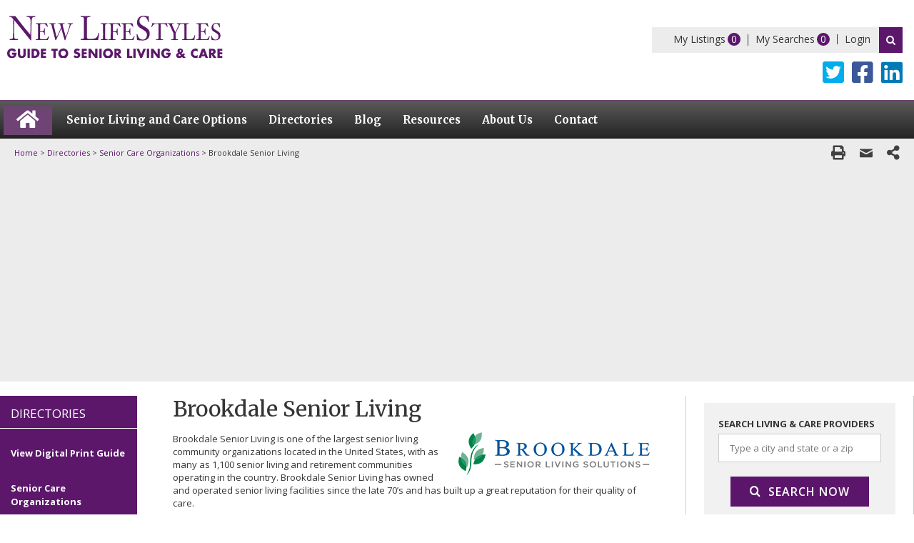

--- FILE ---
content_type: text/html; charset=UTF-8
request_url: https://www.newlifestyles.com/directories/senior-care-organizations/brookdale-senior-living
body_size: 31083
content:
<!DOCTYPE html>
<html lang="en-US" xmlns:fb="https://www.facebook.com/2008/fbml" xmlns:addthis="https://www.addthis.com/help/api-spec" >
    <head>
        <meta charset="UTF-8">
<script type="text/javascript">
/* <![CDATA[ */
var gform;gform||(document.addEventListener("gform_main_scripts_loaded",function(){gform.scriptsLoaded=!0}),document.addEventListener("gform/theme/scripts_loaded",function(){gform.themeScriptsLoaded=!0}),window.addEventListener("DOMContentLoaded",function(){gform.domLoaded=!0}),gform={domLoaded:!1,scriptsLoaded:!1,themeScriptsLoaded:!1,isFormEditor:()=>"function"==typeof InitializeEditor,callIfLoaded:function(o){return!(!gform.domLoaded||!gform.scriptsLoaded||!gform.themeScriptsLoaded&&!gform.isFormEditor()||(gform.isFormEditor()&&console.warn("The use of gform.initializeOnLoaded() is deprecated in the form editor context and will be removed in Gravity Forms 3.1."),o(),0))},initializeOnLoaded:function(o){gform.callIfLoaded(o)||(document.addEventListener("gform_main_scripts_loaded",()=>{gform.scriptsLoaded=!0,gform.callIfLoaded(o)}),document.addEventListener("gform/theme/scripts_loaded",()=>{gform.themeScriptsLoaded=!0,gform.callIfLoaded(o)}),window.addEventListener("DOMContentLoaded",()=>{gform.domLoaded=!0,gform.callIfLoaded(o)}))},hooks:{action:{},filter:{}},addAction:function(o,r,e,t){gform.addHook("action",o,r,e,t)},addFilter:function(o,r,e,t){gform.addHook("filter",o,r,e,t)},doAction:function(o){gform.doHook("action",o,arguments)},applyFilters:function(o){return gform.doHook("filter",o,arguments)},removeAction:function(o,r){gform.removeHook("action",o,r)},removeFilter:function(o,r,e){gform.removeHook("filter",o,r,e)},addHook:function(o,r,e,t,n){null==gform.hooks[o][r]&&(gform.hooks[o][r]=[]);var d=gform.hooks[o][r];null==n&&(n=r+"_"+d.length),gform.hooks[o][r].push({tag:n,callable:e,priority:t=null==t?10:t})},doHook:function(r,o,e){var t;if(e=Array.prototype.slice.call(e,1),null!=gform.hooks[r][o]&&((o=gform.hooks[r][o]).sort(function(o,r){return o.priority-r.priority}),o.forEach(function(o){"function"!=typeof(t=o.callable)&&(t=window[t]),"action"==r?t.apply(null,e):e[0]=t.apply(null,e)})),"filter"==r)return e[0]},removeHook:function(o,r,t,n){var e;null!=gform.hooks[o][r]&&(e=(e=gform.hooks[o][r]).filter(function(o,r,e){return!!(null!=n&&n!=o.tag||null!=t&&t!=o.priority)}),gform.hooks[o][r]=e)}});
/* ]]> */
</script>

        <meta http-equiv="X-UA-Compatible" content="IE=edge" />
        <link rel="profile" href="http://gmpg.org/xfn/11">
        <link rel="canonical" href="https://www.newlifestyles.com/directories/senior-care-organizations/brookdale-senior-living">
	<meta name="msvalidate.01" content="6BABECE6DE3B623EA366235EE97CF53C" />
         <script>
        var is_directory_prompt_enable = '1';
        </script>
        <meta name='robots' content='index, follow, max-image-preview:large, max-snippet:-1, max-video-preview:-1' />
	<style>img:is([sizes="auto" i], [sizes^="auto," i]) { contain-intrinsic-size: 3000px 1500px }</style>
	
	<!-- This site is optimized with the Yoast SEO Premium plugin v26.6 (Yoast SEO v26.6) - https://yoast.com/wordpress/plugins/seo/ -->
	<title>Brookdale Senior Living &amp; Locations | Senior Care Organizations</title>
	<meta name="description" content="Brookdale Senior Living is one of the largest senior care organizations in the US. Find locations and more information about the senior care system today." />
	<link rel="canonical" href="https://www.newlifestyles.com/directories/senior-care-organizations/brookdale-senior-living" />
	<meta property="og:locale" content="en_US" />
	<meta property="og:type" content="article" />
	<meta property="og:title" content="Brookdale Senior Living" />
	<meta property="og:description" content="Brookdale Senior Living is one of the largest senior care organizations in the US. Find locations and more information about the senior care system today." />
	<meta property="og:url" content="https://www.newlifestyles.com/directories/senior-care-organizations/brookdale-senior-living" />
	<meta property="og:site_name" content="New LifeStyles" />
	<meta property="article:modified_time" content="2020-03-29T21:44:22+00:00" />
	<meta property="og:image" content="https://www.newlifestyles.com/wp-content/uploads/Image%20Library/Unassigned/brookdale-senior-living-logo.png" />
	<meta name="twitter:card" content="summary_large_image" />
	<meta name="twitter:label1" content="Est. reading time" />
	<meta name="twitter:data1" content="2 minutes" />
	<!-- / Yoast SEO Premium plugin. -->


<link rel='dns-prefetch' href='//www.google.com' />
<link rel='dns-prefetch' href='//s7.addthis.com' />
<link rel='dns-prefetch' href='//fonts.googleapis.com' />
<link href='https://fonts.gstatic.com' crossorigin rel='preconnect' />
<link rel="alternate" type="application/rss+xml" title="New LifeStyles &raquo; Feed" href="https://www.newlifestyles.com/feed" />
<link rel="preload" href="https://www.newlifestyles.com/wp-content/plugins/bb-plugin/fonts/fontawesome/5.15.4/webfonts/fa-solid-900.woff2" as="font" type="font/woff2" crossorigin="anonymous">
<script type="text/javascript">
/* <![CDATA[ */
window._wpemojiSettings = {"baseUrl":"https:\/\/s.w.org\/images\/core\/emoji\/16.0.1\/72x72\/","ext":".png","svgUrl":"https:\/\/s.w.org\/images\/core\/emoji\/16.0.1\/svg\/","svgExt":".svg","source":{"concatemoji":"https:\/\/www.newlifestyles.com\/wp-includes\/js\/wp-emoji-release.min.js?ver=6.8.3"}};
/*! This file is auto-generated */
!function(s,n){var o,i,e;function c(e){try{var t={supportTests:e,timestamp:(new Date).valueOf()};sessionStorage.setItem(o,JSON.stringify(t))}catch(e){}}function p(e,t,n){e.clearRect(0,0,e.canvas.width,e.canvas.height),e.fillText(t,0,0);var t=new Uint32Array(e.getImageData(0,0,e.canvas.width,e.canvas.height).data),a=(e.clearRect(0,0,e.canvas.width,e.canvas.height),e.fillText(n,0,0),new Uint32Array(e.getImageData(0,0,e.canvas.width,e.canvas.height).data));return t.every(function(e,t){return e===a[t]})}function u(e,t){e.clearRect(0,0,e.canvas.width,e.canvas.height),e.fillText(t,0,0);for(var n=e.getImageData(16,16,1,1),a=0;a<n.data.length;a++)if(0!==n.data[a])return!1;return!0}function f(e,t,n,a){switch(t){case"flag":return n(e,"\ud83c\udff3\ufe0f\u200d\u26a7\ufe0f","\ud83c\udff3\ufe0f\u200b\u26a7\ufe0f")?!1:!n(e,"\ud83c\udde8\ud83c\uddf6","\ud83c\udde8\u200b\ud83c\uddf6")&&!n(e,"\ud83c\udff4\udb40\udc67\udb40\udc62\udb40\udc65\udb40\udc6e\udb40\udc67\udb40\udc7f","\ud83c\udff4\u200b\udb40\udc67\u200b\udb40\udc62\u200b\udb40\udc65\u200b\udb40\udc6e\u200b\udb40\udc67\u200b\udb40\udc7f");case"emoji":return!a(e,"\ud83e\udedf")}return!1}function g(e,t,n,a){var r="undefined"!=typeof WorkerGlobalScope&&self instanceof WorkerGlobalScope?new OffscreenCanvas(300,150):s.createElement("canvas"),o=r.getContext("2d",{willReadFrequently:!0}),i=(o.textBaseline="top",o.font="600 32px Arial",{});return e.forEach(function(e){i[e]=t(o,e,n,a)}),i}function t(e){var t=s.createElement("script");t.src=e,t.defer=!0,s.head.appendChild(t)}"undefined"!=typeof Promise&&(o="wpEmojiSettingsSupports",i=["flag","emoji"],n.supports={everything:!0,everythingExceptFlag:!0},e=new Promise(function(e){s.addEventListener("DOMContentLoaded",e,{once:!0})}),new Promise(function(t){var n=function(){try{var e=JSON.parse(sessionStorage.getItem(o));if("object"==typeof e&&"number"==typeof e.timestamp&&(new Date).valueOf()<e.timestamp+604800&&"object"==typeof e.supportTests)return e.supportTests}catch(e){}return null}();if(!n){if("undefined"!=typeof Worker&&"undefined"!=typeof OffscreenCanvas&&"undefined"!=typeof URL&&URL.createObjectURL&&"undefined"!=typeof Blob)try{var e="postMessage("+g.toString()+"("+[JSON.stringify(i),f.toString(),p.toString(),u.toString()].join(",")+"));",a=new Blob([e],{type:"text/javascript"}),r=new Worker(URL.createObjectURL(a),{name:"wpTestEmojiSupports"});return void(r.onmessage=function(e){c(n=e.data),r.terminate(),t(n)})}catch(e){}c(n=g(i,f,p,u))}t(n)}).then(function(e){for(var t in e)n.supports[t]=e[t],n.supports.everything=n.supports.everything&&n.supports[t],"flag"!==t&&(n.supports.everythingExceptFlag=n.supports.everythingExceptFlag&&n.supports[t]);n.supports.everythingExceptFlag=n.supports.everythingExceptFlag&&!n.supports.flag,n.DOMReady=!1,n.readyCallback=function(){n.DOMReady=!0}}).then(function(){return e}).then(function(){var e;n.supports.everything||(n.readyCallback(),(e=n.source||{}).concatemoji?t(e.concatemoji):e.wpemoji&&e.twemoji&&(t(e.twemoji),t(e.wpemoji)))}))}((window,document),window._wpemojiSettings);
/* ]]> */
</script>
<link rel='stylesheet' id='dashicons-css' href='https://www.newlifestyles.com/wp-includes/css/dashicons.min.css?ver=6.8.3' type='text/css' media='all' />
<link rel='stylesheet' id='theme-my-login-css' href='https://www.newlifestyles.com/wp-content/plugins/theme-my-login/theme-my-login.css?ver=6.4.16' type='text/css' media='all' />
<link rel='stylesheet' id='generate-fonts-css' href='//fonts.googleapis.com/css?family=Open+Sans:300,300italic,regular,italic,600,600italic,700,700italic,800,800italic|Merriweather:300,300italic,regular,italic,700,700italic,900,900italic' type='text/css' media='all' />
<style id='wp-emoji-styles-inline-css' type='text/css'>

	img.wp-smiley, img.emoji {
		display: inline !important;
		border: none !important;
		box-shadow: none !important;
		height: 1em !important;
		width: 1em !important;
		margin: 0 0.07em !important;
		vertical-align: -0.1em !important;
		background: none !important;
		padding: 0 !important;
	}
</style>
<link rel='stylesheet' id='widgetopts-styles-css' href='https://www.newlifestyles.com/wp-content/plugins/extended-widget-options/assets/css/widget-options.css' type='text/css' media='all' />
<link rel='stylesheet' id='css-animate-css' href='https://www.newlifestyles.com/wp-content/plugins/extended-widget-options/assets/css/animate.min.css' type='text/css' media='all' />
<link rel='stylesheet' id='font-awesome-5-css' href='https://www.newlifestyles.com/wp-content/plugins/bb-plugin/fonts/fontawesome/5.15.4/css/all.min.css?ver=2.9.3' type='text/css' media='all' />
<link rel='stylesheet' id='font-awesome-css' href='https://www.newlifestyles.com/wp-content/plugins/bb-plugin/fonts/fontawesome/5.15.4/css/v4-shims.min.css?ver=2.9.3' type='text/css' media='all' />
<link rel='stylesheet' id='ultimate-icons-css' href='https://www.newlifestyles.com/wp-content/uploads/bb-plugin/icons/ultimate-icons/style.css?ver=2.9.3' type='text/css' media='all' />
<link rel='stylesheet' id='fl-builder-layout-bundle-e8f1d8349475a7aa6a7c81114fa64eb9-css' href='https://www.newlifestyles.com/wp-content/uploads/bb-plugin/cache/e8f1d8349475a7aa6a7c81114fa64eb9-layout-bundle.css?ver=2.9.3-1.5.1.1' type='text/css' media='all' />
<link rel='stylesheet' id='fancybox-css-css' href='https://www.newlifestyles.com/wp-content/themes/newlifestyles/js/dist/jquery.fancybox.min.css?ver=1648092109' type='text/css' media='all' />
<link rel='stylesheet' id='generate-style-grid-css' href='https://www.newlifestyles.com/wp-content/themes/tegangp/css/unsemantic-grid.min.css?ver=2.0.2' type='text/css' media='all' />
<link rel='stylesheet' id='generate-style-css' href='https://www.newlifestyles.com/wp-content/themes/tegangp/style.min.css?ver=2.0.2' type='text/css' media='all' />
<style id='generate-style-inline-css' type='text/css'>
body{background-color:#ffffff;color:#353535;}a, a:visited{color:#5c176b;text-decoration:none;}a:visited{color:#5c176b;}a:hover, a:focus, a:active{color:#5c176b;text-decoration:none;}body .grid-container{max-width:1280px;}body, button, input, select, textarea{font-family:"Open Sans", sans-serif;font-size:13px;}body{line-height:1.4;}p{margin-bottom:1.2em;}.main-navigation .main-nav ul ul li a{font-size:14px;}button:not(.menu-toggle),html input[type="button"],input[type="reset"],input[type="submit"],.button,.button:visited{font-family:"Open Sans", sans-serif;font-weight:400;}h1{font-family:"Merriweather", serif;font-weight:400;font-size:30px;}h2{font-family:"Open Sans", sans-serif;font-weight:700;font-size:16px;}h3{font-family:"Open Sans", sans-serif;font-weight:700;font-size:15px;}h4{font-family:"Open Sans", sans-serif;font-weight:400;font-size:17px;line-height:1.2em;}@media (max-width:768px){.main-title{font-size:30px;}h1{font-size:26px;}h2{font-size:18px;}}.top-bar{background-color:#636363;color:#ffffff;}.top-bar a,.top-bar a:visited{color:#ffffff;}.top-bar a:hover{color:#303030;}.site-header{background-color:#ffffff;color:#3a3a3a;}.site-header a,.site-header a:visited{color:#3a3a3a;}.main-title a,.main-title a:hover,.main-title a:visited{color:#222222;}.site-description{color:#999999;}.main-navigation,.main-navigation ul ul{background-color:#222222;}.main-navigation .main-nav ul li a,.menu-toggle{color:#ffffff;}.main-navigation .main-nav ul li:hover > a,.main-navigation .main-nav ul li:focus > a, .main-navigation .main-nav ul li.sfHover > a{color:#ffffff;background-color:#3f3f3f;}button.menu-toggle:hover,button.menu-toggle:focus,.main-navigation .mobile-bar-items a,.main-navigation .mobile-bar-items a:hover,.main-navigation .mobile-bar-items a:focus{color:#ffffff;}.main-navigation .main-nav ul li[class*="current-menu-"] > a{color:#ffffff;background-color:#3f3f3f;}.main-navigation .main-nav ul li[class*="current-menu-"] > a:hover,.main-navigation .main-nav ul li[class*="current-menu-"].sfHover > a{color:#ffffff;background-color:#3f3f3f;}.navigation-search input[type="search"],.navigation-search input[type="search"]:active{color:#3f3f3f;background-color:#3f3f3f;}.navigation-search input[type="search"]:focus{color:#ffffff;background-color:#3f3f3f;}.main-navigation ul ul{background-color:#3f3f3f;}.main-navigation .main-nav ul ul li a{color:#ffffff;}.main-navigation .main-nav ul ul li:hover > a,.main-navigation .main-nav ul ul li:focus > a,.main-navigation .main-nav ul ul li.sfHover > a{color:#ffffff;background-color:#4f4f4f;}.main-navigation .main-nav ul ul li[class*="current-menu-"] > a{color:#ffffff;background-color:#4f4f4f;}.main-navigation .main-nav ul ul li[class*="current-menu-"] > a:hover,.main-navigation .main-nav ul ul li[class*="current-menu-"].sfHover > a{color:#ffffff;background-color:#4f4f4f;}.separate-containers .inside-article, .separate-containers .comments-area, .separate-containers .page-header, .one-container .container, .separate-containers .paging-navigation, .inside-page-header{background-color:#ffffff;}.entry-meta{color:#888888;}.entry-meta a,.entry-meta a:visited{color:#666666;}.entry-meta a:hover{color:#1e73be;}.sidebar .widget{background-color:#ffffff;}.sidebar .widget .widget-title{color:#000000;}.footer-widgets{background-color:#ffffff;}.footer-widgets .widget-title{color:#000000;}.site-info{color:#ffffff;background-color:#222222;}.site-info a,.site-info a:visited{color:#ffffff;}.site-info a:hover{color:#606060;}.footer-bar .widget_nav_menu .current-menu-item a{color:#606060;}input[type="text"],input[type="email"],input[type="url"],input[type="password"],input[type="search"],input[type="tel"],input[type="number"],textarea,select{color:#666666;background-color:#fafafa;border-color:#cccccc;}input[type="text"]:focus,input[type="email"]:focus,input[type="url"]:focus,input[type="password"]:focus,input[type="search"]:focus,input[type="tel"]:focus,input[type="number"]:focus,textarea:focus,select:focus{color:#666666;background-color:#ffffff;border-color:#bfbfbf;}button,html input[type="button"],input[type="reset"],input[type="submit"],a.button,a.button:visited{color:#ffffff;background-color:#666666;}button:hover,html input[type="button"]:hover,input[type="reset"]:hover,input[type="submit"]:hover,a.button:hover,button:focus,html input[type="button"]:focus,input[type="reset"]:focus,input[type="submit"]:focus,a.button:focus{color:#ffffff;background-color:#3f3f3f;}.generate-back-to-top,.generate-back-to-top:visited{background-color:rgba( 0,0,0,0.4 );color:#ffffff;}.generate-back-to-top:hover,.generate-back-to-top:focus{background-color:rgba( 0,0,0,0.6 );color:#ffffff;}.separate-containers .inside-article, .separate-containers .comments-area, .separate-containers .page-header, .separate-containers .paging-navigation, .one-container .site-content, .inside-page-header{padding:0px 50px 40px 50px;}@media (max-width:768px){.separate-containers .inside-article, .separate-containers .comments-area, .separate-containers .page-header, .separate-containers .paging-navigation, .one-container .site-content, .inside-page-header{padding:30px 10px 30px 10px;}}.one-container.right-sidebar .site-main,.one-container.both-right .site-main{margin-right:50px;}.one-container.left-sidebar .site-main,.one-container.both-left .site-main{margin-left:50px;}.one-container.both-sidebars .site-main{margin:0px 50px 0px 50px;}.separate-containers .widget, .separate-containers .site-main > *, .separate-containers .page-header, .widget-area .main-navigation{margin-bottom:0px;}.right-sidebar.separate-containers .site-main{margin:0px;}.left-sidebar.separate-containers .site-main{margin:0px;}.both-sidebars.separate-containers .site-main{margin:0px;}.both-right.separate-containers .site-main{margin:0px;}.both-right.separate-containers .inside-left-sidebar{margin-right:0px;}.both-right.separate-containers .inside-right-sidebar{margin-left:0px;}.both-left.separate-containers .site-main{margin:0px;}.both-left.separate-containers .inside-left-sidebar{margin-right:0px;}.both-left.separate-containers .inside-right-sidebar{margin-left:0px;}.separate-containers .site-main{margin-top:0px;margin-bottom:0px;}.separate-containers .page-header-image, .separate-containers .page-header-contained, .separate-containers .page-header-image-single, .separate-containers .page-header-content-single{margin-top:0px;}.separate-containers .inside-right-sidebar, .separate-containers .inside-left-sidebar{margin-top:0px;margin-bottom:0px;}.main-navigation ul ul{top:auto;}.navigation-search, .navigation-search input{height:100%;}.rtl .menu-item-has-children .dropdown-menu-toggle{padding-left:20px;}.rtl .main-navigation .main-nav ul li.menu-item-has-children > a{padding-right:20px;}.widget-area .widget{padding:20px 10px 20px 10px;}.navigation-search, .navigation-search input{height:100%;}/* End cached CSS */
</style>
<link rel='stylesheet' id='generate-mobile-style-css' href='https://www.newlifestyles.com/wp-content/themes/tegangp/css/mobile.min.css?ver=2.0.2' type='text/css' media='all' />
<link rel='stylesheet' id='generate-child-css' href='https://www.newlifestyles.com/wp-content/themes/newlifestyles/style.css?ver=1648092113' type='text/css' media='all' />
<link rel='stylesheet' id='font-awesome-essentials-css' href='https://www.newlifestyles.com/wp-content/themes/tegangp/css/font-awesome-essentials.min.css?ver=4.7' type='text/css' media='all' />
<link rel='stylesheet' id='fl-theme-builder-generatepress-css' href='https://www.newlifestyles.com/wp-content/plugins/bb-theme-builder/extensions/themes/css/generatepress.css?ver=1.5.1.1' type='text/css' media='all' />
<link rel='stylesheet' id='addthis_all_pages-css' href='https://www.newlifestyles.com/wp-content/plugins/addthis/frontend/build/addthis_wordpress_public.min.css?ver=6.8.3' type='text/css' media='all' />
<link rel='stylesheet' id='fl-builder-google-fonts-2f456df611461ad3278f0def8cab3137-css' href='//fonts.googleapis.com/css?family=Open+Sans%3A400%2C700%7CMerriweather%3A700&#038;ver=6.8.3' type='text/css' media='all' />
<script type="text/javascript" src="https://www.newlifestyles.com/wp-includes/js/jquery/jquery.min.js?ver=3.7.1" id="jquery-core-js"></script>
<script type="text/javascript" src="https://www.newlifestyles.com/wp-includes/js/jquery/jquery-migrate.min.js?ver=3.4.1" id="jquery-migrate-js"></script>
<script type="text/javascript" src="https://www.newlifestyles.com/wp-content/plugins/theme-my-login/modules/themed-profiles/themed-profiles.js?ver=6.8.3" id="tml-themed-profiles-js"></script>
<script type="text/javascript" src="https://www.newlifestyles.com/wp-content/themes/newlifestyles/js/dist/jquery.fancybox.min.js?ver=1648092109" id="fancybox-js-js"></script>
<script type="text/javascript" src="https://www.newlifestyles.com/wp-content/themes/newlifestyles/js/jquery.validate.min.js?ver=1648092110" id="jquery-validate-js-js"></script>
<script type="text/javascript" src="https://www.newlifestyles.com/wp-content/themes/newlifestyles/js/nls.js?ver=1648092110" id="nls-js-js"></script>
<script type="text/javascript" src="https://www.newlifestyles.com/wp-content/themes/newlifestyles/js/search.js?ver=1648092110" id="search-js-js"></script>
<script type="text/javascript" src="https://www.newlifestyles.com/wp-content/themes/newlifestyles/js/listing.js?ver=1755558832" id="listing-js-js"></script>
<link rel="https://api.w.org/" href="https://www.newlifestyles.com/wp-json/" /><link rel="alternate" title="JSON" type="application/json" href="https://www.newlifestyles.com/wp-json/wp/v2/pages/3288" /><link rel="EditURI" type="application/rsd+xml" title="RSD" href="https://www.newlifestyles.com/xmlrpc.php?rsd" />
<link rel='shortlink' href='https://www.newlifestyles.com/?p=3288' />
<link rel="alternate" title="oEmbed (JSON)" type="application/json+oembed" href="https://www.newlifestyles.com/wp-json/oembed/1.0/embed?url=https%3A%2F%2Fwww.newlifestyles.com%2Fdirectories%2Fsenior-care-organizations%2Fbrookdale-senior-living" />
<link rel="alternate" title="oEmbed (XML)" type="text/xml+oembed" href="https://www.newlifestyles.com/wp-json/oembed/1.0/embed?url=https%3A%2F%2Fwww.newlifestyles.com%2Fdirectories%2Fsenior-care-organizations%2Fbrookdale-senior-living&#038;format=xml" />
<meta name="mnet_plugin_version" content="2.10.13" />

<!-- This site is optimized with the Schema plugin v1.7.9.6 - https://schema.press -->
<script type="application/ld+json">{"@context":"https:\/\/schema.org\/","@type":"Article","mainEntityOfPage":{"@type":"WebPage","@id":"https:\/\/www.newlifestyles.com\/directories\/senior-care-organizations\/brookdale-senior-living"},"url":"https:\/\/www.newlifestyles.com\/directories\/senior-care-organizations\/brookdale-senior-living","headline":"Brookdale Senior Living","datePublished":"2018-03-26T07:56:47-05:00","dateModified":"2020-03-29T16:44:22-05:00","publisher":{"@type":"Organization","@id":"https:\/\/www.newlifestyles.com\/#organization","name":"New Lifestyles","logo":{"@type":"ImageObject","url":"https:\/\/www.newlifestyles.com\/wp-content\/uploads\/2018\/04\/logo.png","width":600,"height":60}},"description":"Brookdale Senior Living Brookdale Senior Living is one of the largest senior living community organizations located in the United States, with as many as 1,100 senior living and retirement communities operating in the country. Brookdale Senior Living has owned and operated senior living facilities since the late 70's and","author":{"@type":"Person","name":"nlsadmin","url":"https:\/\/www.newlifestyles.com\/blog\/author\/nlsadmin","image":{"@type":"ImageObject","url":"https:\/\/secure.gravatar.com\/avatar\/62b21db25d60459b189585fe29ddb1f53b64ade43624de6249470f5c001dcbd3?s=96&d=mm&r=g","height":96,"width":96}}}</script>

<meta name="viewport" content="width=device-width, initial-scale=1">

<!-- This site is optimized with the Schema plugin v1.7.9.6 - https://schema.press -->
<script type="application/ld+json">{
    "@context": "http://schema.org",
    "@type": "BreadcrumbList",
    "itemListElement": [
        {
            "@type": "ListItem",
            "position": 1,
            "item": {
                "@id": "https://www.newlifestyles.com",
                "name": "Home"
            }
        },
        {
            "@type": "ListItem",
            "position": 2,
            "item": {
                "@id": "https://www.newlifestyles.com/directories",
                "name": "Directories"
            }
        },
        {
            "@type": "ListItem",
            "position": 3,
            "item": {
                "@id": "https://www.newlifestyles.com/directories/senior-care-organizations",
                "name": "Senior Care Organizations"
            }
        },
        {
            "@type": "ListItem",
            "position": 4,
            "item": {
                "@id": "https://www.newlifestyles.com/directories/senior-care-organizations/brookdale-senior-living",
                "name": "Brookdale Senior Living"
            }
        }
    ]
}</script>

<link rel="icon" href="https://www.newlifestyles.com/wp-content/uploads/2018/02/cropped-nls-favicon-32x32.png" sizes="32x32" />
<link rel="icon" href="https://www.newlifestyles.com/wp-content/uploads/2018/02/cropped-nls-favicon-192x192.png" sizes="192x192" />
<link rel="apple-touch-icon" href="https://www.newlifestyles.com/wp-content/uploads/2018/02/cropped-nls-favicon-180x180.png" />
<meta name="msapplication-TileImage" content="https://www.newlifestyles.com/wp-content/uploads/2018/02/cropped-nls-favicon-270x270.png" />
        <!-- Google Tag Manager -->
        <script>(function(w,d,s,l,i){w[l]=w[l]||[];w[l].push({'gtm.start':
        new Date().getTime(),event:'gtm.js'});var f=d.getElementsByTagName(s)[0],
        j=d.createElement(s),dl=l!='dataLayer'?'&l='+l:'';j.async=true;j.src=
        'https://www.googletagmanager.com/gtm.js?id='+i+dl;f.parentNode.insertBefore(j,f);
        })(window,document,'script','dataLayer','GTM-W3C5KW');</script>
        <!-- End Google Tag Manager -->
        <script type="text/javascript">
            var am_is_mobile = 'no';
        </script>
        <script type="text/javascript">
        function am_access_user_location(input) {
    if (navigator.geolocation) {
        var a = input;
        navigator.geolocation.getCurrentPosition(function (pos) {
            var point = new google.maps.LatLng(pos.coords.latitude, pos.coords.longitude);
            new google.maps.Geocoder().geocode({'latLng': point}, function (res, status) {
                if (status == google.maps.GeocoderStatus.OK && typeof res[0] !== 'undefined') {
                    var zip = res[0].formatted_address.match(/,\s\w{2}\s(\d{5})/);
                    if (zip) {
                        a.value = zip[1];
                        if (jQuery('#autocomplete').length) {
                            jQuery('#autocomplete').val(zip[1]);
                        }
                    } else
                        fail('Unable to look-up postal code');
                } else {
                    fail('Unable to look-up geolocation');
                }
            });
        }, function (err) {
            fail(err.message);
        });
    } else {
        alert('Unable to find your location.');
    }
    function fail(err) {
        console.log('err', err);
       // a.value('Try Again.');
    }
}

function init_autocomplete_desktop() {
    autocomplete = new google.maps.places.Autocomplete(
            (document.getElementById('autocomplete-desktop')),
            {types: ['geocode']});
    if (jQuery('#autocomplete-desktop').length && jQuery('#autocomplete-desktop').val() === '') {
        am_access_user_location(document.getElementById('autocomplete-desktop'));
    }
    //autocomplete.addListener('place_changed', search.get_place);
}

function init_autocomplete_mobile() {
    autocomplete = new google.maps.places.Autocomplete(
            (document.getElementById('autocomplete-mobile')),
            {types: ['geocode']});

    //autocomplete.addListener('place_changed', search.get_place);
    if (jQuery('#autocomplete-mobile').length && jQuery('#autocomplete-mobile').val() === '') {
        am_access_user_location(document.getElementById('autocomplete-mobile'));
    }
}

function init_autocomplete_popup() {
    autocomplete = new google.maps.places.Autocomplete(
            (document.getElementById('autocomplete')),
            {types: ['geocode']});

    //autocomplete.addListener('place_changed', search.get_place);
    if (jQuery('#autocomplete').length && jQuery('#autocomplete').val() === '') {
        am_access_user_location(document.getElementById('autocomplete'));
    }
}

function init_autocomplete() {
    if (am_is_mobile === 'no') {
        init_autocomplete_desktop();
    } else {
        init_autocomplete_mobile();
    }
}
        </script>
        
          

    
    </head>

    <body itemtype='http://schema.org/WebPage' itemscope='itemscope' class="wp-singular page-template-default page page-id-3288 page-child parent-pageid-78 wp-theme-tegangp wp-child-theme-newlifestyles fl-builder-2-9-3 fl-themer-1-5-1-1 fl-no-js fl-theme-builder-footer fl-theme-builder-footer-global-footer fl-theme-builder-header fl-theme-builder-header-new-header-copy  both-sidebars nav-below-header fluid-header separate-containers active-footer-widgets-3 nav-aligned-left header-aligned-left dropdown-hover">
	    <!-- Google Tag Manager (noscript) -->
	    <noscript><iframe src="https://www.googletagmanager.com/ns.html?id=GTM-W3C5KW"
	    height="0" width="0" style="display:none;visibility:hidden"></iframe></noscript>
	    <!-- End Google Tag Manager (noscript) -->
        <a class="screen-reader-text skip-link" href="#content" title="Skip to content">Skip to content</a><script type="application/ld+json">{"@context":"http:\/\/schema.org","@type":"BreadcrumbList","itemListElement":[{"@type":"ListItem","position":1,"item":{"@id":"https:\/\/www.newlifestyles.com\/","name":"Home"}},{"@type":"ListItem","position":2,"item":{"@id":"https:\/\/www.newlifestyles.com\/directories","name":"Directories"}},{"@type":"ListItem","position":3,"item":{"@id":"https:\/\/www.newlifestyles.com\/directories\/senior-care-organizations","name":"Senior Care Organizations"}},{"@type":"ListItem","position":4,"item":{"@id":"https:\/\/www.newlifestyles.com\/directories\/senior-care-organizations\/brookdale-senior-living","name":"Brookdale Senior Living"}}]}</script> <header class="fl-builder-content fl-builder-content-351 fl-builder-global-templates-locked" data-post-id="351" data-type="header" data-sticky="0" data-sticky-on="" data-sticky-breakpoint="medium" data-shrink="0" data-overlay="0" data-overlay-bg="transparent" data-shrink-image-height="50px" role="banner" itemscope="itemscope" itemtype="http://schema.org/WPHeader"><div class="fl-row fl-row-full-width fl-row-bg-none fl-node-5aadbd5c672ec fl-row-default-height fl-row-align-center" data-node="5aadbd5c672ec">
	<div class="fl-row-content-wrap">
								<div class="fl-row-content fl-row-fixed-width fl-node-content">
		
<div class="fl-col-group fl-node-5aadbd101414b fl-col-group-custom-width" data-node="5aadbd101414b">
			<div class="fl-col fl-node-5aadbd1014191 fl-col-bg-color fl-col-small fl-col-small-custom-width" data-node="5aadbd1014191">
	<div class="fl-col-content fl-node-content"><div class="fl-module fl-module-photo fl-node-5aadbd101420a" data-node="5aadbd101420a">
	<div class="fl-module-content fl-node-content">
		<div class="fl-photo fl-photo-align-left" itemscope itemtype="https://schema.org/ImageObject">
	<div class="fl-photo-content fl-photo-img-svg">
				<a href="/" target="_self" itemprop="url">
				<img decoding="async" class="fl-photo-img wp-image-3171 size-full" src="https://www.newlifestyles.com/wp-content/uploads/2018/03/nls-logo.svg" alt="nls-logo" itemprop="image" height="" width="" title="nls-logo"  data-no-lazy="1" />
				</a>
					</div>
	</div>
	</div>
</div>
</div>
</div>
			<div class="fl-col fl-node-5aadbd10141cf fl-col-bg-color fl-col-small-custom-width fl-col-has-cols" data-node="5aadbd10141cf">
	<div class="fl-col-content fl-node-content">
<div class="fl-col-group fl-node-5aadbd1014245 fl-col-group-nested" data-node="5aadbd1014245">
			<div class="fl-col fl-node-5aadbd10142f9 fl-col-bg-color fl-visible-mobile" data-node="5aadbd10142f9">
	<div class="fl-col-content fl-node-content"><div class="fl-module fl-module-uabb-advanced-menu fl-node-5aadbd1014334" data-node="5aadbd1014334">
	<div class="fl-module-content fl-node-content">
				<div class="uabb-creative-menu-mobile-toggle-container"><div class="uabb-creative-menu-mobile-toggle hamburger" tabindex="0"><div class="uabb-svg-container"><svg title="uabb-menu-toggle" version="1.1" class="hamburger-menu" xmlns="https://www.w3.org/2000/svg" xmlns:xlink="https://www.w3.org/1999/xlink" viewBox="0 0 50 50">
<rect class="uabb-hamburger-menu-top" width="50" height="10"/>
<rect class="uabb-hamburger-menu-middle" y="20" width="50" height="10"/>
<rect class="uabb-hamburger-menu-bottom" y="40" width="50" height="10"/>
</svg>
</div></div></div>			<div class="uabb-creative-menu
			 uabb-creative-menu-accordion-collapse			off-canvas">
				<div class="uabb-clear"></div>
				<div class="uabb-off-canvas-menu uabb-menu-right"> <div class="uabb-menu-close-btn">×</div>						<ul id="menu-header-mobile" class="menu uabb-creative-menu-horizontal uabb-toggle-none"><li id="menu-item-384" class="menu-item menu-item-type-post_type menu-item-object-page uabb-creative-menu uabb-cm-style"><a href="https://www.newlifestyles.com/senior-living-and-care-options"><span class="menu-item-text">Senior Living and Care Options</span></a></li>
<li id="menu-item-382" class="menu-item menu-item-type-post_type menu-item-object-page current-page-ancestor uabb-creative-menu uabb-cm-style"><a href="https://www.newlifestyles.com/directories"><span class="menu-item-text">Directories</span></a></li>
<li id="menu-item-4940" class="menu-item menu-item-type-custom menu-item-object-custom uabb-creative-menu uabb-cm-style"><a href="/blog"><span class="menu-item-text">Blog</span></a></li>
<li id="menu-item-383" class="menu-item menu-item-type-post_type menu-item-object-page uabb-creative-menu uabb-cm-style"><a href="https://www.newlifestyles.com/resources"><span class="menu-item-text">Resources</span></a></li>
<li id="menu-item-379" class="menu-item menu-item-type-post_type menu-item-object-page uabb-creative-menu uabb-cm-style"><a href="https://www.newlifestyles.com/about-us"><span class="menu-item-text">About Us</span></a></li>
<li id="menu-item-381" class="menu-item menu-item-type-post_type menu-item-object-page uabb-creative-menu uabb-cm-style"><a href="https://www.newlifestyles.com/contact"><span class="menu-item-text">Contact</span></a></li>
</ul>				</div>
			</div>
				</div>
</div>
</div>
</div>
	</div>

<div class="fl-col-group fl-node-5aadbd1014283 fl-col-group-nested" data-node="5aadbd1014283">
			<div class="fl-col fl-node-5aadbd1014370 fl-col-bg-color fl-visible-desktop fl-visible-large fl-visible-medium" data-node="5aadbd1014370">
	<div class="fl-col-content fl-node-content"><div class="fl-module fl-module-rich-text fl-node-5aadbd10143ab" data-node="5aadbd10143ab">
	<div class="fl-module-content fl-node-content">
		<div class="fl-rich-text">
	<p><div class="login-bar">
    <div class="my-lisitngs"><a href="/my-listings">My Listings<span>0</span></a></div>
    <div class="my-search"><a href="/my-searches">My Searches<span>0</span></a></div>
            <div class="login"><a href="/login">Login</a></div>
        <div class="search"><a  data-fancybox data-src="#search-form" href="javascript:;">Search</a></div>
</div>


<div id="search-form" style="display:none;">
	<div class="search-form-popup">
		<form action="/search">
			<label>Search by City and State or Zip</label>
			<input type="text" id="autocomplete" class="form-control" name="loc" placeholder="Type a city and state or a zip" autocomplete="off"> 
			<button type="submit"><i class="fa fa-search"></i>Search Now</button>
		</form>
	</div>
</div></p>
</div>
	</div>
</div>
</div>
</div>
	</div>

<div class="fl-col-group fl-node-5aadbd10142be fl-col-group-nested" data-node="5aadbd10142be">
			<div class="fl-col fl-node-5aadbd10143e6 fl-col-bg-color fl-visible-desktop fl-visible-large fl-visible-medium" data-node="5aadbd10143e6">
	<div class="fl-col-content fl-node-content"><div class="fl-module fl-module-icon-group fl-node-5aadbd1014421" data-node="5aadbd1014421">
	<div class="fl-module-content fl-node-content">
		<div class="fl-icon-group">
	<span class="fl-icon">
								<a href="https://twitter.com/New_LifeStyles" target="_blank" rel="noopener" >
							<i class="fa fa-twitter-square" aria-hidden="true"></i>
						</a>
			</span>
		<span class="fl-icon">
								<a href="https://www.facebook.com/newlifestyles" target="_blank" rel="noopener" >
							<i class="fa fa-facebook-square" aria-hidden="true"></i>
						</a>
			</span>
		<span class="fl-icon">
								<a href="https://www.linkedin.com/company/new-lifestyles" target="_blank" rel="noopener" >
							<i class="fa fa-linkedin-square" aria-hidden="true"></i>
						</a>
			</span>
	</div>
	</div>
</div>
</div>
</div>
	</div>
</div>
</div>
	</div>
		</div>
	</div>
</div>
<div class="fl-row fl-row-full-width fl-row-bg-uabb_gradient fl-node-5aaba726ea8a0 fl-row-default-height fl-row-align-center fl-visible-desktop fl-visible-large fl-visible-medium" data-node="5aaba726ea8a0">
	<div class="fl-row-content-wrap">
								<div class="fl-row-content fl-row-fixed-width fl-node-content">
		
<div class="fl-col-group fl-node-5aaba726ea8fb fl-col-group-equal-height fl-col-group-align-center fl-col-group-custom-width" data-node="5aaba726ea8fb">
			<div class="fl-col fl-node-5aaba726ea93f fl-col-bg-color fl-col-small-custom-width" data-node="5aaba726ea93f">
	<div class="fl-col-content fl-node-content"><div class="fl-module fl-module-uabb-advanced-menu fl-node-5aaba726eaaaa" data-node="5aaba726eaaaa">
	<div class="fl-module-content fl-node-content">
			<div class="uabb-creative-menu
	 uabb-creative-menu-accordion-collapse	uabb-menu-default">
		<div class="uabb-creative-menu-mobile-toggle-container"><div class="uabb-creative-menu-mobile-toggle hamburger" tabindex="0"><div class="uabb-svg-container"><svg title="uabb-menu-toggle" version="1.1" class="hamburger-menu" xmlns="https://www.w3.org/2000/svg" xmlns:xlink="https://www.w3.org/1999/xlink" viewBox="0 0 50 50">
<rect class="uabb-hamburger-menu-top" width="50" height="10"/>
<rect class="uabb-hamburger-menu-middle" y="20" width="50" height="10"/>
<rect class="uabb-hamburger-menu-bottom" y="40" width="50" height="10"/>
</svg>
</div></div></div>			<div class="uabb-clear"></div>
					<ul id="menu-header" class="menu uabb-creative-menu-horizontal uabb-toggle-none"><li id="menu-item-203" class="menu-item menu-item-type-post_type menu-item-object-page menu-item-home uabb-creative-menu uabb-cm-style"><a href="https://www.newlifestyles.com/"><span class="menu-item-text"><i class="fas fa-home" data-icon="fas fa-home"></i></span></a></li>
<li id="menu-item-173" class="menu-item menu-item-type-post_type menu-item-object-page menu-item-has-children uabb-has-submenu uabb-creative-menu uabb-cm-style" aria-haspopup="true"><div class="uabb-has-submenu-container"><a href="https://www.newlifestyles.com/senior-living-and-care-options"><span class="menu-item-text">Senior Living and Care Options<span class="uabb-menu-toggle"></span></span></a></div>
<ul class="sub-menu">
	<li id="menu-item-35" class="menu-item menu-item-type-post_type menu-item-object-page uabb-creative-menu uabb-cm-style"><a href="https://www.newlifestyles.com/senior-living-and-care-options/independent-living"><span class="menu-item-text">Independent Living</span></a></li>
	<li id="menu-item-101" class="menu-item menu-item-type-post_type menu-item-object-page uabb-creative-menu uabb-cm-style"><a href="https://www.newlifestyles.com/senior-living-and-care-options/assisted-living"><span class="menu-item-text">Assisted Living</span></a></li>
	<li id="menu-item-102" class="menu-item menu-item-type-post_type menu-item-object-page uabb-creative-menu uabb-cm-style"><a href="https://www.newlifestyles.com/senior-living-and-care-options/care-homes"><span class="menu-item-text">Care Homes</span></a></li>
	<li id="menu-item-109" class="menu-item menu-item-type-post_type menu-item-object-page uabb-creative-menu uabb-cm-style"><a href="https://www.newlifestyles.com/senior-living-and-care-options/respite-care"><span class="menu-item-text">Respite Care</span></a></li>
	<li id="menu-item-106" class="menu-item menu-item-type-post_type menu-item-object-page uabb-creative-menu uabb-cm-style"><a href="https://www.newlifestyles.com/senior-living-and-care-options/memory-care"><span class="menu-item-text">Memory Care</span></a></li>
	<li id="menu-item-107" class="menu-item menu-item-type-post_type menu-item-object-page uabb-creative-menu uabb-cm-style"><a href="https://www.newlifestyles.com/senior-living-and-care-options/nursing-homes-and-rehab"><span class="menu-item-text">Nursing Homes</span></a></li>
	<li id="menu-item-104" class="menu-item menu-item-type-post_type menu-item-object-page uabb-creative-menu uabb-cm-style"><a href="https://www.newlifestyles.com/senior-living-and-care-options/home-care"><span class="menu-item-text">Home Care</span></a></li>
	<li id="menu-item-105" class="menu-item menu-item-type-post_type menu-item-object-page uabb-creative-menu uabb-cm-style"><a href="https://www.newlifestyles.com/senior-living-and-care-options/hospice-care"><span class="menu-item-text">Hospice Care</span></a></li>
	<li id="menu-item-108" class="menu-item menu-item-type-post_type menu-item-object-page uabb-creative-menu uabb-cm-style"><a href="https://www.newlifestyles.com/senior-living-and-care-options/products-services"><span class="menu-item-text">Products &#038; Services</span></a></li>
	<li id="menu-item-103" class="menu-item menu-item-type-post_type menu-item-object-page uabb-creative-menu uabb-cm-style"><a href="https://www.newlifestyles.com/senior-living-and-care-options/continuing-care-retirement-community"><span class="menu-item-text">Continuing Care Retirement Community</span></a></li>
	<li id="menu-item-12306" class="menu-item menu-item-type-post_type menu-item-object-page uabb-creative-menu uabb-cm-style"><a href="https://www.newlifestyles.com/senior-living-and-care-options/rehabilitation"><span class="menu-item-text">Rehabilitation</span></a></li>
</ul>
</li>
<li id="menu-item-31" class="menu-item menu-item-type-post_type menu-item-object-page current-page-ancestor menu-item-has-children uabb-has-submenu uabb-creative-menu uabb-cm-style" aria-haspopup="true"><div class="uabb-has-submenu-container"><a href="https://www.newlifestyles.com/directories"><span class="menu-item-text">Directories<span class="uabb-menu-toggle"></span></span></a></div>
<ul class="sub-menu">
	<li id="menu-item-113" class="menu-item menu-item-type-post_type menu-item-object-page uabb-creative-menu uabb-cm-style"><a href="https://www.newlifestyles.com/directories/view-digital-print-guide"><span class="menu-item-text">View Digital Print Guide</span></a></li>
	<li id="menu-item-112" class="menu-item menu-item-type-post_type menu-item-object-page current-page-ancestor uabb-creative-menu uabb-cm-style"><a href="https://www.newlifestyles.com/directories/senior-care-organizations"><span class="menu-item-text">Senior Care Organizations</span></a></li>
</ul>
</li>
<li id="menu-item-4939" class="menu-item menu-item-type-custom menu-item-object-custom uabb-creative-menu uabb-cm-style"><a href="/blog"><span class="menu-item-text">Blog</span></a></li>
<li id="menu-item-29" class="menu-item menu-item-type-post_type menu-item-object-page menu-item-has-children uabb-has-submenu uabb-creative-menu uabb-cm-style" aria-haspopup="true"><div class="uabb-has-submenu-container"><a href="https://www.newlifestyles.com/resources"><span class="menu-item-text">Resources<span class="uabb-menu-toggle"></span></span></a></div>
<ul class="sub-menu">
	<li id="menu-item-115" class="menu-item menu-item-type-post_type menu-item-object-page uabb-creative-menu uabb-cm-style"><a href="https://www.newlifestyles.com/resources/faq"><span class="menu-item-text">FAQ</span></a></li>
	<li id="menu-item-116" class="menu-item menu-item-type-post_type menu-item-object-page uabb-creative-menu uabb-cm-style"><a href="https://www.newlifestyles.com/resources/helpful-links"><span class="menu-item-text">Helpful Links</span></a></li>
	<li id="menu-item-118" class="menu-item menu-item-type-post_type menu-item-object-page uabb-creative-menu uabb-cm-style"><a href="https://www.newlifestyles.com/resources/state-licensing"><span class="menu-item-text">State Licensing</span></a></li>
</ul>
</li>
<li id="menu-item-28" class="menu-item menu-item-type-post_type menu-item-object-page menu-item-has-children uabb-has-submenu uabb-creative-menu uabb-cm-style" aria-haspopup="true"><div class="uabb-has-submenu-container"><a href="https://www.newlifestyles.com/about-us"><span class="menu-item-text">About Us<span class="uabb-menu-toggle"></span></span></a></div>
<ul class="sub-menu">
	<li id="menu-item-119" class="menu-item menu-item-type-post_type menu-item-object-page uabb-creative-menu uabb-cm-style"><a href="https://www.newlifestyles.com/about-us/press-releases"><span class="menu-item-text">Press Releases</span></a></li>
</ul>
</li>
<li id="menu-item-27" class="menu-item menu-item-type-post_type menu-item-object-page menu-item-has-children uabb-has-submenu uabb-creative-menu uabb-cm-style" aria-haspopup="true"><div class="uabb-has-submenu-container"><a href="https://www.newlifestyles.com/contact"><span class="menu-item-text">Contact<span class="uabb-menu-toggle"></span></span></a></div>
<ul class="sub-menu">
	<li id="menu-item-120" class="menu-item menu-item-type-post_type menu-item-object-page uabb-creative-menu uabb-cm-style"><a href="https://www.newlifestyles.com/communities-service-providers/advertising"><span class="menu-item-text">Advertising</span></a></li>
</ul>
</li>
</ul>	</div>

		</div>
</div>
</div>
</div>
	</div>
		</div>
	</div>
</div>
<div class="fl-row fl-row-full-width fl-row-bg-color fl-node-5aaba76503930 fl-row-default-height fl-row-align-center fl-visible-desktop fl-visible-large fl-visible-medium" data-node="5aaba76503930">
	<div class="fl-row-content-wrap">
								<div class="fl-row-content fl-row-fixed-width fl-node-content">
		
<div class="fl-col-group fl-node-5aaba76507d52" data-node="5aaba76507d52">
			<div class="fl-col fl-node-5aaba76507e97 fl-col-bg-color fl-col-small" data-node="5aaba76507e97">
	<div class="fl-col-content fl-node-content"><div class="fl-module fl-module-html fl-node-5abbddb115257" data-node="5abbddb115257">
	<div class="fl-module-content fl-node-content">
		<div class="fl-html">
	<div class="td-builder-breadcrumb"><span><span><a href="https://www.newlifestyles.com/">Home</a></span> &gt; <span><a href="https://www.newlifestyles.com/directories">Directories</a></span> &gt; <span><a href="https://www.newlifestyles.com/directories/senior-care-organizations">Senior Care Organizations</a></span> &gt; <span class="breadcrumb_last" aria-current="page">Brookdale Senior Living</span></span></div></div>
	</div>
</div>
</div>
</div>
			<div class="fl-col fl-node-5aaba76507eda fl-col-bg-color fl-col-small" data-node="5aaba76507eda">
	<div class="fl-col-content fl-node-content"><div class="fl-module fl-module-custom-icon-group fl-node-5ab0233463ece" data-node="5ab0233463ece">
	<div class="fl-module-content fl-node-content">
		<div class="fl-icon-group fl-icon-group-right">
							<script type="text/javascript">
				jQuery( document ).ready( function(){
					jQuery( document ).on( 'click', 'a[href="#print"]', function( e ){
						e.preventDefault();
						console.log( '------print' );
						window.print();
					})	
				})
			</script>
							<div class="fl-icon-wrap">
					<span class="fl-icon">
															<a href="#print" 
							class="" 
							target="_blank" 
							aria-label="link to #print" rel="noopener">
													<i class="fas fa-print custom-class"></i>
									</a>
							</span>

								</div>
											<div class="fl-icon-wrap">
					<span class="fl-icon">
															<a href="#email" 
							class="addthis_button_email" 
							target="_blank" 
							aria-label="link to #email" rel="noopener">
													<i class="ua-icon ua-icon-mail2 custom-class"></i>
									</a>
							</span>

								</div>
											<div class="fl-icon-wrap">
					<span class="fl-icon">
															<a href="#share" 
							class="addthis_button_compact" 
							target="_blank" 
							aria-label="link to #share" rel="noopener">
													<i class="fas fa-share-alt custom-class"></i>
									</a>
							</span>

								</div>
			</div>
	</div>
</div>
</div>
</div>
	</div>
		</div>
	</div>
</div>
</header><div class="uabb-js-breakpoint" style="display: none;"></div>
        <div id="page" class="hfeed site grid-container container grid-parent">
            <div id="content" class="site-content">
                
	<div id="primary" class="content-area grid-parent mobile-grid-100 push-15 grid-60 tablet-push-15 tablet-grid-60">
		<main id="main" class="site-main">
			
<article id="post-3288" class="post-3288 page type-page status-publish" itemtype='http://schema.org/CreativeWork' itemscope='itemscope'>
	<div class="inside-article">
		
		<div class="entry-content" itemprop="text">
			<div class="at-above-post-page addthis_tool" data-url="https://www.newlifestyles.com/directories/senior-care-organizations/brookdale-senior-living"></div><h1>Brookdale Senior Living</h1>
<p><img decoding="async" class="alignright" src="/wp-content/uploads/Image Library/Unassigned/brookdale-senior-living-logo.png" alt="Brookdale Senior Living Logo" /></p>
<p>Brookdale Senior Living is one of the largest senior living community organizations located in the United States, with as many as 1,100 senior living and retirement communities operating in the country. Brookdale Senior Living has owned and operated senior living facilities since the late 70&#8217;s and has built up a great reputation for their quality of care.</p>
<h2>Brookdale Senior Living Care &amp; Services</h2>
<p>Brookdale offers a variety of senior care services including assisted living, independent living, memory care, skilled nursing, and continuing care retirement community (CCRC) living options for seniors. Many Brookdale communities and <a href="/senior-living-and-care-options/nursing-homes-and-rehab">nursing homes</a> offer a variety of care options for seniors in their facility while others specialize in specific services for their residents. If you are having trouble determining the level of care you or your loved one will require you are not alone! Brookdale offers a service assessment for residents before they move in to help create a unique care plan for each resident.</p>
<h3>Brookdale Assisted Living Communities</h3>
<p><a href="/senior-living-and-care-options/assisted-living">Assisted living communities</a> at Brookdale are ideal for seniors who need assistance with daily activities. Brookdale assisted living communities assist seniors with medication management, bathing, transportation, and more. Residents are able to live comfortable and rest knowing they have around the clock supervision and care when needed</p>
<h3>Brookdale Continuing Care Retirement Communities</h3>
<p>Brookdale&#8217;s <a href="/senior-living-and-care-options/continuing-care-retirement-community">continuing care retirement communities</a> provide seniors with a resort-style community offering support and assistance as residents age. CCRCs are a luxury living option for seniors who can come and go as they please and still obtain care when needed. Many continuing care communities are operated at rental communities.</p>
<h3>Brookdale Home Health Care Services</h3>
<p><a href="/senior-living-and-care-options/home-care">Home health care services</a> at Brookdale allow seniors to receive professional medical care from within the comfort of their own home. Brookdale employs a team of skilled nurses, social workers and therapists who work collaboratively to provide care within a home setting</p>
<h3>Brookdale Independent Living Communities</h3>
<p>Brookdale offers <a href="/senior-living-and-care-options/independent-living">independent living communities</a> for senior who don&#8217;t need constant supervision or daily assistance performing common daily chores or activities. Seniors can enjoy living in a social environment and feel confident knowing care givers are close by.</p>
<h3>Brookdale Memory Care Communities</h3>
<p>Across the US Brookdale operates <a href="/senior-living-and-care-options/memory-care">memory care communities for seniors</a> with Alzheimer&#8217;s and other forms of dementia. Each resident is treated uniquely based on their needs and care plan</p>
<h3>Brookdale Skilled Nursing Facilities</h3>
<p>Brookdale offers both short term and long term skilled nursing facilities for seniors who require medical resources typically found in hospitals. Rehabilitation services are available to help get seniors back on their feet after an accident or an operation</p>
<h2>Find Brookdale Senior Living Communities and Services in Your State</h2>
<table border="1">
<tbody>
<tr>
<td>Brookdale Senior Living Facilities Ohio</p>
<ul>
<li>Brookdale Ohio</li>
</ul>
</td>
</tr>
<tr>
<td>Brookdale Senior Living Facilities New Jersey</p>
<ul>
<li><a href="/directories/senior-care-organizations/brookdale-senior-living-new-jersey">Brookdale New Jersey</a></li>
</ul>
</td>
</tr>
<tr>
<td>Brookdale Senior Living Facilities Pennsylvania</p>
<ul>
<li>Brookdale Pennsylvania</li>
</ul>
</td>
</tr>
<tr>
<td>Brookdale Senior Living Facilities Rhode Island</p>
<ul>
<li><a href="/directories/senior-care-organizations/brookdale-senior-living-rhode-island">Brookdale Rhode Island</a></li>
</ul>
</td>
</tr>
<tr>
<td>Brookdale Senior Living Facilities Texas</p>
<ul>
<li><a href="/directories/senior-care-organizations/brookdale-senior-living-austin-tx">Brookdale Austin</a></li>
<li><a href="/directories/senior-care-organizations/brookdale-senior-living-dallas-tx">Brookdale Dallas</a></li>
<li><a href="/directories/senior-care-organizations/brookdale-senior-living-houston-tx">Brookdale Houston</a></li>
</ul>
</td>
</tr>
</tbody>
</table>
<p><script async src="//pagead2.googlesyndication.com/pagead/js/adsbygoogle.js"></script><br />
<!-- Assisted Living Test --><br />
<ins class="adsbygoogle" style="display: block;" data-ad-client="ca-pub-3968544492274439" data-ad-slot="5321296362" data-ad-format="auto" data-full-width-responsive="true"></ins><br />
<script>
(adsbygoogle = window.adsbygoogle || []).push({});
</script></p>
<!-- AddThis Advanced Settings above via filter on the_content --><!-- AddThis Advanced Settings below via filter on the_content --><!-- AddThis Advanced Settings generic via filter on the_content --><!-- AddThis Share Buttons above via filter on the_content --><!-- AddThis Share Buttons below via filter on the_content --><div class="at-below-post-page addthis_tool" data-url="https://www.newlifestyles.com/directories/senior-care-organizations/brookdale-senior-living"></div><!-- AddThis Share Buttons generic via filter on the_content -->		</div><!-- .entry-content -->

			</div><!-- .inside-article -->
</article><!-- #post-## -->
		</main><!-- #main -->
	</div><!-- #primary -->

	<div id="left-sidebar" itemtype="http://schema.org/WPSideBar" itemscope="itemscope" role="complementary" class="widget-area grid-15 tablet-grid-15 mobile-grid-100 grid-parent sidebar pull-60 tablet-pull-60">
	<div class="inside-left-sidebar">
		<aside id="text-6"  class="widget inner-padding widget_text"><h2 class="widget-title">SB-DIR</h2>			<div class="textwidget"><link rel='stylesheet' id='fl-builder-google-fonts-07fdda8432c48a7aa8a43568381c520f-css' href='https://fonts.googleapis.com/css?family=Open+Sans%3A700%2C400&#038;ver=6.8.3' type='text/css' media='all' />
<style id='fl-builder-layout-3193-inline-css' type='text/css'>
.fl-node-5ab7d14e30c47 {width: 100%;}.fl-node-5ab7d14e30c47 > .fl-col-content {background-color: #5c176b;} .fl-node-5ab7d14e30c47 > .fl-col-content {padding-right:0px;padding-left:0px;}.fl-node-5ab7d14e30d02 {color: #ffffff;}.fl-builder-content .fl-node-5ab7d14e30d02 *:not(span):not(input):not(textarea):not(select):not(a):not(h1):not(h2):not(h3):not(h4):not(h5):not(h6):not(.fl-menu-mobile-toggle) {color: #ffffff;}.fl-builder-content .fl-node-5ab7d14e30d02 a {color: #ffffff;}.fl-builder-content .fl-node-5ab7d14e30d02 a:hover {color: #ffffff;}.fl-builder-content .fl-node-5ab7d14e30d02 h1,.fl-builder-content .fl-node-5ab7d14e30d02 h2,.fl-builder-content .fl-node-5ab7d14e30d02 h3,.fl-builder-content .fl-node-5ab7d14e30d02 h4,.fl-builder-content .fl-node-5ab7d14e30d02 h5,.fl-builder-content .fl-node-5ab7d14e30d02 h6,.fl-builder-content .fl-node-5ab7d14e30d02 h1 a,.fl-builder-content .fl-node-5ab7d14e30d02 h2 a,.fl-builder-content .fl-node-5ab7d14e30d02 h3 a,.fl-builder-content .fl-node-5ab7d14e30d02 h4 a,.fl-builder-content .fl-node-5ab7d14e30d02 h5 a,.fl-builder-content .fl-node-5ab7d14e30d02 h6 a {color: #ffffff;}.fl-node-5ab7d14e30d02 {width: 100%;}.fl-node-5ab7d14e30d02 > .fl-col-content {background-color: #5c176b;}.fl-node-5ab7d14e30db3 {width: 100%;}.fl-node-5ab7d14e30c88 .uabb-creative-menu .menu {text-align: left;}.uabb-creative-menu-expanded ul.sub-menu li a,.uabb-creative-menu-accordion ul.sub-menu li a,.uabb-creative-menu-accordion ul.sub-menu li .uabb-has-submenu-container a,.uabb-creative-menu-expanded ul.sub-menu li .uabb-has-submenu-container a {text-indent: 20px;}.uabb-creative-menu-expanded ul.sub-menu li li a,.uabb-creative-menu-accordion ul.sub-menu li li a,.uabb-creative-menu-accordion ul.sub-menu li li .uabb-has-submenu-container a,.uabb-creative-menu-expanded ul.sub-menu li li .uabb-has-submenu-container a{text-indent: 30px;}.uabb-creative-menu-expanded ul.sub-menu li li li a,.uabb-creative-menu-accordion ul.sub-menu li li li a,.uabb-creative-menu-accordion ul.sub-menu li li li .uabb-has-submenu-container a,.uabb-creative-menu-expanded ul.sub-menu li li li .uabb-has-submenu-container a{text-indent: 40px;}.uabb-creative-menu-expanded ul.sub-menu li li li li a,.uabb-creative-menu-accordion ul.sub-menu li li li li a,.uabb-creative-menu-accordion ul.sub-menu li li li li .uabb-has-submenu-container a,.uabb-creative-menu-expanded ul.sub-menu li li li li .uabb-has-submenu-container a{text-indent: 50px;}.fl-node-5ab7d14e30c88 .uabb-creative-menu .menu > li {margin-top: 5px;margin-bottom: 5px;margin-left: 5px;margin-right: 5px;}.fl-node-5ab7d14e30c88 .uabb-creative-menu-mobile-toggle.text:hover .uabb-creative-menu-mobile-toggle-label,.fl-node-5ab7d14e30c88 .uabb-creative-menu-mobile-toggle.hamburger-label:hover .uabb-svg-container .uabb-creative-menu-mobile-toggle-label,.fl-node-5ab7d14e30c88 .uabb-creative-menu-mobile-toggle.hamburger:hover .uabb-svg-container {}.fl-node-5ab7d14e30c88 .uabb-creative-menu-mobile-toggle.text,.fl-node-5ab7d14e30c88 .uabb-creative-menu-mobile-toggle.hamburger-label,.fl-node-5ab7d14e30c88 .uabb-creative-menu-mobile-toggle.hamburger {}.fl-node-5ab7d14e30c88 .uabb-creative-menu-mobile-toggle.text:hover,.fl-node-5ab7d14e30c88 .uabb-creative-menu-mobile-toggle.hamburger-label:hover,.fl-node-5ab7d14e30c88 .uabb-creative-menu-mobile-toggle.hamburger:hover {}.fl-node-5ab7d14e30c88 .uabb-creative-menu li:first-child {border-top: none;}@media only screen and ( max-width: 768px ) {.fl-node-5ab7d14e30c88 .uabb-creative-menu .menu {margin-top: 20px;}.fl-node-5ab7d14e30c88 .uabb-creative-menu .uabb-off-canvas-menu .uabb-menu-close-btn,.fl-node-5ab7d14e30c88 .uabb-creative-menu .uabb-menu-overlay .uabb-menu-close-btn {display: block;}.fl-node-5ab7d14e30c88 .uabb-creative-menu .menu {text-align: center;}.fl-node-5ab7d14e30c88 .uabb-creative-menu .menu > li {margin-left: 0 !important;margin-right: 0 !important;}.fl-node-5ab7d14e30c88 .uabb-creative-menu .menu > li > a span.uabb-menu-toggle,.fl-node-5ab7d14e30c88 .uabb-creative-menu .menu > li > .uabb-has-submenu-container a span.menu-item-text > span.uabb-menu-toggle {padding-left: 10px;float: right;}.fl-node-5ab7d14e30c88 .uabb-creative-menu .menu .uabb-menu-toggle {padding-left: 10px;float: right;}}@media only screen and ( min-width: 769px ) {.fl-node-5ab7d14e30c88 .uabb-creative-menu-mobile-toggle {display: none;}}.fl-node-5ab7d14e30c88 .uabb-creative-menu.uabb-menu-default .menu > li > a,.fl-node-5ab7d14e30c88 .uabb-creative-menu.uabb-menu-default .menu > li > .uabb-has-submenu-container > a {padding-top: 10px;padding-bottom: 10px;padding-left: 10px;padding-right: 10px;}.fl-node-5ab7d14e30c88 .uabb-creative-menu .menu > li > a,.fl-node-5ab7d14e30c88 .uabb-creative-menu .menu > li > .uabb-has-submenu-container > a {}.fl-node-5ab7d14e30c88 .uabb-creative-menu .menu > li > a,.fl-node-5ab7d14e30c88 .uabb-creative-menu .menu > li > .uabb-has-submenu-container > a {}.fl-node-5ab7d14e30c88 .fl-module-content .uabb-creative-menu .menu > li > a span.menu-item-text,.fl-node-5ab7d14e30c88 .fl-module-content .uabb-creative-menu .menu > li > .uabb-has-submenu-container > a span.menu-item-text {width: 100%;color:#ffffff;}.fl-node-5ab7d14e30c88 .uabb-creative-menu .menu > li > a:hover,.fl-node-5ab7d14e30c88 .uabb-creative-menu .menu > li > a:focus,.fl-node-5ab7d14e30c88 .uabb-creative-menu .menu > li:hover > .uabb-has-submenu-container > a,.fl-node-5ab7d14e30c88 .uabb-creative-menu .menu > li:focus > .uabb-has-submenu-container > a,.fl-node-5ab7d14e30c88 .uabb-creative-menu .menu > li.current-menu-item > a,.fl-node-5ab7d14e30c88 .uabb-creative-menu .menu > li.current-menu-item > a,.fl-node-5ab7d14e30c88 .uabb-creative-menu .menu > li.current-menu-ancestor > .uabb-has-submenu-container > a,.fl-node-5ab7d14e30c88 .uabb-creative-menu .menu > li.current-menu-item > .uabb-has-submenu-container > a {background-color: #83528b;}.fl-node-5ab7d14e30c88 .uabb-creative-menu .sub-menu > li.current-menu-item > a,.fl-node-5ab7d14e30c88 .uabb-creative-menu .sub-menu > li.current-menu-item > .uabb-has-submenu-container > a,.fl-node-5ab7d14e30c88 .uabb-creative-menu .sub-menu > li.current-menu-ancestor > a,.fl-node-5ab7d14e30c88 .uabb-creative-menu .sub-menu > li.current-menu-ancestor > .uabb-has-submenu-container > a {background-color: #83528b;}.fl-node-5ab7d14e30c88 .uabb-creative-menu .menu > li > a:hover span.menu-item-text,.fl-node-5ab7d14e30c88 .uabb-creative-menu .menu > li > a:focus span.menu-item-text,.fl-node-5ab7d14e30c88 .uabb-creative-menu .menu > li:hover > .uabb-has-submenu-container > a span.menu-item-text,.fl-node-5ab7d14e30c88 .uabb-creative-menu .menu > li:focus > .uabb-has-submenu-container > a span.menu-item-text,.fl-node-5ab7d14e30c88 .uabb-creative-menu .menu > li.current-menu-item > a span.menu-item-text,.fl-node-5ab7d14e30c88 .uabb-creative-menu .menu > li.current-menu-item > .uabb-has-submenu-container > a span.menu-item-text,.fl-node-5ab7d14e30c88 .uabb-creative-menu .menu > li.focus > .uabb-has-submenu-container > a span.menu-item-text,.fl-node-5ab7d14e30c88 .uabb-creative-menu .menu > li.focus > a span.menu-item-text,.fl-node-5ab7d14e30c88 .uabb-creative-menu .menu > li.current-menu-ancestor > .uabb-has-submenu-container > a span.menu-item-text,.fl-node-5ab7d14e30c88 .uabb-creative-menu .menu > li.current-menu-ancestor > .uabb-has-submenu-container > a span.menu-item-text > i {}.fl-node-5ab7d14e30c88 .uabb-creative-menu .sub-menu > li.current-menu-item > a span.menu-item-text,.fl-node-5ab7d14e30c88 .uabb-creative-menu .sub-menu > li.current-menu-item > .uabb-has-submenu-container > a span.menu-item-text,.fl-node-5ab7d14e30c88 .uabb-creative-menu .sub-menu > li.current-menu-item > a span.menu-item-text > i,.fl-node-5ab7d14e30c88 .uabb-creative-menu .sub-menu > li.current-menu-item > .uabb-has-submenu-container > a span.menu-item-text > i,.fl-node-5ab7d14e30c88 .uabb-creative-menu .sub-menu > li.current-menu-ancestor > a span.menu-item-text,.fl-node-5ab7d14e30c88 .uabb-creative-menu .sub-menu > li.current-menu-ancestor > .uabb-has-submenu-container > a span.menu-item-text,.fl-node-5ab7d14e30c88 .uabb-creative-menu .sub-menu > li.current-menu-ancestor > a span.menu-item-text > i,.fl-node-5ab7d14e30c88 .uabb-creative-menu .sub-menu > li.current-menu-ancestor > .uabb-has-submenu-container > a span.menu-item-text > i {}.fl-node-5ab7d14e30c88 .uabb-creative-menu .sub-menu > li > a,.fl-node-5ab7d14e30c88 .uabb-creative-menu .sub-menu > li > .uabb-has-submenu-container > a {padding-top: 15px;padding-bottom: 15px;padding-left: 15px;padding-right: 15px;background-color: ;}.fl-node-5ab7d14e30c88 .uabb-creative-menu:not(.off-canvas):not(.full-screen):not(.menu-item) .uabb-creative-menu .sub-menu {min-width: 150px;}.fl-node-5ab7d14e30c88 .uabb-creative-menu .sub-menu > li.uabb-creative-menu > a > span,.fl-node-5ab7d14e30c88 .uabb-creative-menu .sub-menu > li > .uabb-has-submenu-container > a > span {color: #ffffff;}.fl-node-5ab7d14e30c88 .uabb-creative-menu .sub-menu > li {}.fl-node-5ab7d14e30c88 .uabb-creative-menu .sub-menu > li:last-child {border-bottom: none;}.fl-node-5ab7d14e30c88 .uabb-creative-menu ul.sub-menu > li.uabb-creative-menu.uabb-has-submenu li:first-child,.fl-node-5ab7d14e30c88 .uabb-creative-menu ul.sub-menu > li.uabb-creative-menu.uabb-has-submenu li li:first-child {border-top: none;}.fl-node-5ab7d14e30c88 .uabb-creative-menu .sub-menu > li.uabb-active > .sub-menu > li:first-child,.fl-node-5ab7d14e30c88 .uabb-creative-menu .menu.uabb-creative-menu-expanded .sub-menu > li > .sub-menu > li:first-child {}.fl-node-5ab7d14e30c88 .uabb-creative-menu .sub-menu {}.fl-node-5ab7d14e30c88 .uabb-creative-menu .sub-menu > li:last-child > a,.fl-node-5ab7d14e30c88 .uabb-creative-menu .sub-menu > li:last-child > .uabb-has-submenu-container > a {border: 0;}.fl-node-5ab7d14e30c88 .uabb-creative-menu ul.sub-menu > li.menu-item.uabb-creative-menu > a:hover span.menu-item-text,.fl-node-5ab7d14e30c88 .uabb-creative-menu ul.sub-menu > li.menu-item.uabb-creative-menu > a:focus span.menu-item-text,.fl-node-5ab7d14e30c88 .uabb-creative-menu ul.sub-menu > li.menu-item.uabb-creative-menu > .uabb-has-submenu-container > a:hover span.menu-item-text,.fl-node-5ab7d14e30c88 .uabb-creative-menu ul.sub-menu > li.menu-item.uabb-creative-menu > .uabb-has-submenu-container > a:focus span.menu-item-text {color: ;}.fl-node-5ab7d14e30c88 .uabb-creative-menu .sub-menu > li > a:hover,.fl-node-5ab7d14e30c88 .uabb-creative-menu .sub-menu > li > a:focus,.fl-node-5ab7d14e30c88 .uabb-creative-menu .sub-menu > li > .uabb-has-submenu-container > a:hover,.fl-node-5ab7d14e30c88 .uabb-creative-menu .sub-menu > li > .uabb-has-submenu-container > a:focus {background-color: #83528b;}.fl-node-5ab7d14e30c88 .uabb-creative-menu-mobile-toggle {}.fl-node-5ab7d14e30c88 .uabb-creative-menu-mobile-toggle-container,.fl-node-5ab7d14e30c88 .uabb-creative-menu-mobile-toggle-container > .uabb-creative-menu-mobile-toggle.text {text-align: center;}.fl-node-5ab7d14e30c88 .uabb-creative-menu-mobile-toggle rect {fill:#ffffff;}@media only screen and ( max-width: 768px ) {.fl-node-5ab7d14e30c88 .uabb-creative-menu .uabb-menu-overlay .menu {margin-top: 40px;}.fl-node-5ab7d14e30c88 .uabb-creative-menu .menu {text-align: center;}.fl-node-5ab7d14e30c88 .uabb-creative-menu .menu > li > a span.uabb-menu-toggle,.fl-node-5ab7d14e30c88 .uabb-creative-menu .menu > li > .uabb-has-submenu-container a span.menu-item-text > span.uabb-menu-toggle {padding-left: 10px;float: right;}.fl-node-5ab7d14e30c88 .uabb-creative-menu .menu .uabb-menu-toggle {padding-left: 10px;float: right;}}@media only screen and (max-width: 992px) {.fl-node-5ab7d14e30c88 .uabb-creative-menu-mobile-toggle-container,.fl-node-5ab7d14e30c88 .uabb-creative-menu-mobile-toggle-container > .uabb-creative-menu-mobile-toggle.text {text-align: ;}.fl-node-5ab7d14e30c88 .uabb-creative-menu .menu > li {}.fl-node-5ab7d14e30c88 .uabb-creative-menu.off-canvas .menu > li > a,.fl-node-5ab7d14e30c88 .uabb-creative-menu.off-canvas .menu > li > .uabb-has-submenu-container > a {}.fl-node-5ab7d14e30c88 .uabb-creative-menu.uabb-menu-default .menu > li > a,.fl-node-5ab7d14e30c88 .uabb-creative-menu.uabb-menu-default .menu > li > .uabb-has-submenu-container > a {}.fl-node-5ab7d14e30c88 .uabb-creative-menu.full-screen .menu > li > a,.fl-node-5ab7d14e30c88 .uabb-creative-menu.full-screen .menu > li > .uabb-has-submenu-container > a {}.fl-node-5ab7d14e30c88 .uabb-creative-menu .sub-menu > li > a,.fl-node-5ab7d14e30c88 .uabb-creative-menu .sub-menu > li > .uabb-has-submenu-container > a {}.fl-builder .fl-node-5ab7d14e30c88 .uabb-creative-menu .uabb-off-canvas-menu {}.fl-node-5ab7d14e30c88 .uabb-creative-menu .menu > li > a span.uabb-menu-toggle,.fl-node-5ab7d14e30c88 .uabb-creative-menu .menu > li > .uabb-has-submenu-container a span.menu-item-text > span.uabb-menu-toggle {padding-left: 10px;float: right;}.fl-node-5ab7d14e30c88 .uabb-creative-menu .menu .uabb-menu-toggle {padding-left: 10px;float: right;}}@media only screen and (max-width: 768px) {.fl-node-5ab7d14e30c88 .uabb-creative-menu-mobile-toggle-container,.fl-node-5ab7d14e30c88 .uabb-creative-menu-mobile-toggle-container > .uabb-creative-menu-mobile-toggle.text {text-align: ;}.fl-node-5ab7d14e30c88 .uabb-creative-menu .menu > li {}.fl-node-5ab7d14e30c88 .uabb-creative-menu.off-canvas .menu > li > a,.fl-node-5ab7d14e30c88 .uabb-creative-menu.off-canvas .menu > li > .uabb-has-submenu-container > a {}.fl-node-5ab7d14e30c88 .uabb-creative-menu.uabb-menu-default .menu > li > a,.fl-node-5ab7d14e30c88 .uabb-creative-menu.uabb-menu-default .menu > li > .uabb-has-submenu-container > a {}.fl-node-5ab7d14e30c88 .uabb-creative-menu.full-screen .menu > li > a,.fl-node-5ab7d14e30c88 .uabb-creative-menu.full-screen .menu > li > .uabb-has-submenu-container > a {}.fl-node-5ab7d14e30c88 .uabb-creative-menu .sub-menu > li > a,.fl-node-5ab7d14e30c88 .uabb-creative-menu .sub-menu > li > .uabb-has-submenu-container > a {}.fl-builder .fl-node-5ab7d14e30c88 .uabb-creative-menu .uabb-off-canvas-menu {}.fl-node-5ab7d14e30c88 .uabb-creative-menu .menu {text-align: center;}.fl-node-5ab7d14e30c88 .uabb-creative-menu .menu > li > a span.uabb-menu-toggle,.fl-node-5ab7d14e30c88 .uabb-creative-menu .menu > li > .uabb-has-submenu-container a span.menu-item-text > span.uabb-menu-toggle {float: right;}.fl-node-5ab7d14e30c88 .uabb-creative-menu .menu .uabb-menu-toggle {float: right;}}@media only screen and (max-width: 992px) {}@media only screen and (max-width: 768px) {}@media only screen and ( max-width: 768px ) {}.fl-node-5ab7d14e30c88 .uabb-creative-menu .menu > li > a,.fl-node-5ab7d14e30c88 .uabb-creative-menu .menu > li > .uabb-has-submenu-container > a {font-family: "Open Sans", sans-serif;font-weight: 700;font-size: 13px;line-height: 1.5em;text-transform: none;}.fl-node-5ab7d14e30c88 .uabb-creative-menu .menu > li > a, .fl-node-5ab7d14e30c88 .uabb-creative-menu .menu > li > .uabb-has-submenu-container > a {border-style: solid;border-width: 0;background-clip: border-box;}.fl-node-5ab7d14e30c88 .uabb-creative-menu .sub-menu > li > a,.fl-node-5ab7d14e30c88 .uabb-creative-menu .sub-menu > li > .uabb-has-submenu-container > a {font-family: "Open Sans", sans-serif;font-weight: 400;font-size: 13px;line-height: 1.5em;text-transform: none;}.fl-node-5ab7d14e30c88 .uabb-creative-menu .uabb-creative-menu-expanded.menu > .uabb-has-submenu > .sub-menu, .fl-node-5ab7d14e30c88 .uabb-creative-menu .uabb-creative-menu-accordion.menu > .uabb-has-submenu > .sub-menu {border-style: solid;border-width: 0;background-clip: border-box;border-color: #000000;}.fl-node-5ab7d14e30c88 .uabb-creative-menu-mobile-toggle {font-family: "Open Sans", sans-serif;font-weight: 700;font-size: 13px;line-height: 1.5em;text-transform: none;} .fl-node-5ab7d14e30c88 > .fl-module-content {margin-top:10px;margin-right:0px;margin-bottom:30px;margin-left:0px;}@media (max-width: 768px) { .fl-node-5ab7d14e30c88 > .fl-module-content { margin-top:0px;margin-bottom:0px; } } .fl-node-5ab7d14e30d3d > .fl-module-content {margin-top:15px;margin-right:15px;margin-bottom:8px;margin-left:15px;}@media (max-width: 768px) { .fl-node-5ab7d14e30d3d > .fl-module-content { margin-top:0px;margin-bottom:0px;margin-left:0px;margin-right:0px; } }.fl-node-5ab7d14e30dee .fl-separator {border-top-width: 1px;border-top-style: solid;border-top-color: #ffffff;max-width: 90%;margin: auto;} .fl-node-5ab7d14e30dee > .fl-module-content {margin-right:5px;margin-left:5px;}@media (max-width: 768px) { .fl-node-5ab7d14e30dee > .fl-module-content { margin-left:0px;margin-right:0px; } }.fl-col-group-equal-height.fl-col-group-align-bottom .fl-col-content {-webkit-justify-content: flex-end;justify-content: flex-end;-webkit-box-align: end; -webkit-box-pack: end;-ms-flex-pack: end;}.uabb-module-content h1,.uabb-module-content h2,.uabb-module-content h3,.uabb-module-content h4,.uabb-module-content h5,.uabb-module-content h6 {margin: 0;clear: both;}.fl-module-content a,.fl-module-content a:hover,.fl-module-content a:focus {text-decoration: none;}.uabb-row-separator {position: absolute;width: 100%;left: 0;}.uabb-top-row-separator {top: 0;bottom: auto}.uabb-bottom-row-separator {top: auto;bottom: 0;}.fl-builder-content-editing .fl-visible-medium.uabb-row,.fl-builder-content-editing .fl-visible-medium-mobile.uabb-row,.fl-builder-content-editing .fl-visible-mobile.uabb-row {display: none !important;}@media (max-width: 992px) {.fl-builder-content-editing .fl-visible-desktop.uabb-row,.fl-builder-content-editing .fl-visible-mobile.uabb-row {display: none !important;}.fl-builder-content-editing .fl-visible-desktop-medium.uabb-row,.fl-builder-content-editing .fl-visible-medium.uabb-row,.fl-builder-content-editing .fl-visible-medium-mobile.uabb-row {display: block !important;}}@media (max-width: 768px) {.fl-builder-content-editing .fl-visible-desktop.uabb-row,.fl-builder-content-editing .fl-visible-desktop-medium.uabb-row,.fl-builder-content-editing .fl-visible-medium.uabb-row {display: none !important;}.fl-builder-content-editing .fl-visible-medium-mobile.uabb-row,.fl-builder-content-editing .fl-visible-mobile.uabb-row {display: block !important;}}.fl-responsive-preview-content .fl-builder-content-editing {overflow-x: hidden;overflow-y: visible;}.uabb-row-separator svg {width: 100%;}.uabb-top-row-separator.uabb-has-svg svg {position: absolute;padding: 0;margin: 0;left: 50%;top: -1px;bottom: auto;-webkit-transform: translateX(-50%);-ms-transform: translateX(-50%);transform: translateX(-50%);}.uabb-bottom-row-separator.uabb-has-svg svg {position: absolute;padding: 0;margin: 0;left: 50%;bottom: -1px;top: auto;-webkit-transform: translateX(-50%);-ms-transform: translateX(-50%);transform: translateX(-50%);}.uabb-bottom-row-separator.uabb-has-svg .uasvg-wave-separator {bottom: 0;}.uabb-top-row-separator.uabb-has-svg .uasvg-wave-separator {top: 0;}.uabb-bottom-row-separator.uabb-svg-triangle svg,.uabb-bottom-row-separator.uabb-xlarge-triangle svg,.uabb-top-row-separator.uabb-xlarge-triangle-left svg,.uabb-bottom-row-separator.uabb-svg-circle svg,.uabb-top-row-separator.uabb-slime-separator svg,.uabb-top-row-separator.uabb-grass-separator svg,.uabb-top-row-separator.uabb-grass-bend-separator svg,.uabb-bottom-row-separator.uabb-mul-triangles-separator svg,.uabb-top-row-separator.uabb-wave-slide-separator svg,.uabb-top-row-separator.uabb-pine-tree-separator svg,.uabb-top-row-separator.uabb-pine-tree-bend-separator svg,.uabb-bottom-row-separator.uabb-stamp-separator svg,.uabb-bottom-row-separator.uabb-xlarge-circle svg,.uabb-top-row-separator.uabb-wave-separator svg{left: 50%;-webkit-transform: translateX(-50%) scaleY(-1); -moz-transform: translateX(-50%) scaleY(-1);-ms-transform: translateX(-50%) scaleY(-1); -o-transform: translateX(-50%) scaleY(-1);transform: translateX(-50%) scaleY(-1);}.uabb-bottom-row-separator.uabb-big-triangle svg {left: 50%;-webkit-transform: scale(1) scaleY(-1) translateX(-50%); -moz-transform: scale(1) scaleY(-1) translateX(-50%);-ms-transform: scale(1) scaleY(-1) translateX(-50%); -o-transform: scale(1) scaleY(-1) translateX(-50%);transform: scale(1) scaleY(-1) translateX(-50%);}.uabb-top-row-separator.uabb-big-triangle svg {left: 50%;-webkit-transform: translateX(-50%) scale(1); -moz-transform: translateX(-50%) scale(1);-ms-transform: translateX(-50%) scale(1); -o-transform: translateX(-50%) scale(1);transform: translateX(-50%) scale(1);}.uabb-top-row-separator.uabb-xlarge-triangle-right svg {left: 50%;-webkit-transform: translateX(-50%) scale(-1); -moz-transform: translateX(-50%) scale(-1);-ms-transform: translateX(-50%) scale(-1); -o-transform: translateX(-50%) scale(-1);transform: translateX(-50%) scale(-1);}.uabb-bottom-row-separator.uabb-xlarge-triangle-right svg {left: 50%;-webkit-transform: translateX(-50%) scaleX(-1); -moz-transform: translateX(-50%) scaleX(-1);-ms-transform: translateX(-50%) scaleX(-1); -o-transform: translateX(-50%) scaleX(-1);transform: translateX(-50%) scaleX(-1);}.uabb-top-row-separator.uabb-curve-up-separator svg {left: 50%; -webkit-transform: translateX(-50%) scaleY(-1); -moz-transform: translateX(-50%) scaleY(-1);-ms-transform: translateX(-50%) scaleY(-1); -o-transform: translateX(-50%) scaleY(-1);transform: translateX(-50%) scaleY(-1);}.uabb-top-row-separator.uabb-curve-down-separator svg {left: 50%;-webkit-transform: translateX(-50%) scale(-1); -moz-transform: translateX(-50%) scale(-1);-ms-transform: translateX(-50%) scale(-1); -o-transform: translateX(-50%) scale(-1);transform: translateX(-50%) scale(-1);}.uabb-bottom-row-separator.uabb-curve-down-separator svg {left: 50%;-webkit-transform: translateX(-50%) scaleX(-1); -moz-transform: translateX(-50%) scaleX(-1);-ms-transform: translateX(-50%) scaleX(-1); -o-transform: translateX(-50%) scaleX(-1);transform: translateX(-50%) scaleX(-1);}.uabb-top-row-separator.uabb-tilt-left-separator svg {left: 50%;-webkit-transform: translateX(-50%) scale(-1); -moz-transform: translateX(-50%) scale(-1);-ms-transform: translateX(-50%) scale(-1); -o-transform: translateX(-50%) scale(-1);transform: translateX(-50%) scale(-1);}.uabb-top-row-separator.uabb-tilt-right-separator svg{left: 50%;-webkit-transform: translateX(-50%) scaleY(-1); -moz-transform: translateX(-50%) scaleY(-1);-ms-transform: translateX(-50%) scaleY(-1); -o-transform: translateX(-50%) scaleY(-1);transform: translateX(-50%) scaleY(-1);}.uabb-bottom-row-separator.uabb-tilt-left-separator svg {left: 50%;-webkit-transform: translateX(-50%); -moz-transform: translateX(-50%);-ms-transform: translateX(-50%); -o-transform: translateX(-50%);transform: translateX(-50%);}.uabb-bottom-row-separator.uabb-tilt-right-separator svg {left: 50%;-webkit-transform: translateX(-50%) scaleX(-1); -moz-transform: translateX(-50%) scaleX(-1);-ms-transform: translateX(-50%) scaleX(-1); -o-transform: translateX(-50%) scaleX(-1);transform: translateX(-50%) scaleX(-1);}.uabb-top-row-separator.uabb-tilt-left-separator,.uabb-top-row-separator.uabb-tilt-right-separator {top: 0;}.uabb-bottom-row-separator.uabb-tilt-left-separator,.uabb-bottom-row-separator.uabb-tilt-right-separator {bottom: 0;}.uabb-top-row-separator.uabb-arrow-outward-separator svg,.uabb-top-row-separator.uabb-arrow-inward-separator svg,.uabb-top-row-separator.uabb-cloud-separator svg,.uabb-top-row-separator.uabb-multi-triangle svg {left: 50%;-webkit-transform: translateX(-50%) scaleY(-1); -moz-transform: translateX(-50%) scaleY(-1);-ms-transform: translateX(-50%) scaleY(-1); -o-transform: translateX(-50%) scaleY(-1);transform: translateX(-50%) scaleY(-1);}.uabb-bottom-row-separator.uabb-multi-triangle svg {bottom: -2px;}.uabb-row-separator.uabb-round-split:after,.uabb-row-separator.uabb-round-split:before {left: 0;width: 50%;background: inherit inherit/inherit inherit inherit inherit;content: '';position: absolute}.uabb-button-wrap a,.uabb-button-wrap a:visited {display: inline-block;font-size: 16px;line-height: 18px;text-decoration: none;text-shadow: none;}.fl-builder-content .uabb-button:hover {text-decoration: none;}.fl-builder-content .uabb-button-width-full .uabb-button {display: block;text-align: center;}.uabb-button-width-custom .uabb-button {display: inline-block;text-align: center;max-width: 100%;}.fl-builder-content .uabb-button-left {text-align: left;}.fl-builder-content .uabb-button-center {text-align: center;}.fl-builder-content .uabb-infobox .uabb-button-center,.fl-builder-content .uabb-modal-action-wrap .uabb-button-center,.fl-builder-content .uabb-ultb3-box .uabb-button-center,.fl-builder-content .uabb-slide-down .uabb-button-center,.fl-builder-content .uabb-blog-post-content .uabb-button-center,.fl-builder-content .uabb-cta-wrap .uabb-button-center,.fl-builder-content .fl-module-uabb-off-canvas .uabb-button-wrap .uabb-button-center{text-align: inherit;}.fl-builder-content .uabb-button-right {text-align: right;}.fl-builder-content .uabb-button i,.fl-builder-content .uabb-button i:before {font-size: 1em;height: 1em;line-height: 1em;width: 1em;}.uabb-button .uabb-button-icon-after {margin-left: 8px;margin-right: 0;}.uabb-button .uabb-button-icon-before {margin-left: 0;margin-right: 8px;}.uabb-button .uabb-button-icon-no-text {margin: 0;}.uabb-button-has-icon .uabb-button-text {vertical-align: middle;}.uabb-icon-wrap {display: inline-block;}.uabb-icon a {text-decoration: none;}.uabb-icon i {display: block;}.uabb-icon i:before {border: none !important;background: none !important;}.uabb-icon-text {display: table-cell;text-align: left;padding-left: 15px;vertical-align: middle;}.uabb-icon-text *:last-child {margin: 0 !important;padding: 0 !important;}.uabb-icon-text a {text-decoration: none;}.uabb-photo {line-height: 0;position: relative;z-index: 2;}.uabb-photo-align-left {text-align: left;}.uabb-photo-align-center {text-align: center;}.uabb-photo-align-right {text-align: right;}.uabb-photo-content {border-radius: 0;display: inline-block;line-height: 0;position: relative;max-width: 100%;overflow: hidden;}.uabb-photo-content img {border-radius: inherit;display: inline;height: auto;max-width: 100%;width: auto;}.fl-builder-content .uabb-photo-crop-circle img {-webkit-border-radius: 100%;-moz-border-radius: 100%;border-radius: 100%;}.fl-builder-content .uabb-photo-crop-square img {-webkit-border-radius: 0;-moz-border-radius: 0;border-radius: 0;}.uabb-photo-caption {font-size: 13px;line-height: 18px;overflow: hidden;text-overflow: ellipsis;white-space: nowrap;}.uabb-photo-caption-below {padding-bottom: 20px;padding-top: 10px;}.uabb-photo-caption-hover {background: rgba(0,0,0,0.7);bottom: 0;color: #fff;left: 0;opacity: 0;visibility: hidden;filter: alpha(opacity = 0);padding: 10px 15px;position: absolute;right: 0;-webkit-transition:visibility 200ms linear;-moz-transition:visibility 200ms linear;transition:visibility 200ms linear;}.uabb-photo-content:hover .uabb-photo-caption-hover {opacity: 100;visibility: visible;}.uabb-active-btn {background: #1e8cbe;border-color: #0074a2;-webkit-box-shadow: inset 0 1px 0 rgba(120,200,230,.6);box-shadow: inset 0 1px 0 rgba(120,200,230,.6);color: white;}.fl-builder-bar .fl-builder-add-content-button {display: block !important;opacity: 1 !important;}.uabb-imgicon-wrap .uabb-icon {display: block;}.uabb-imgicon-wrap .uabb-icon i{float: none;}.uabb-imgicon-wrap .uabb-image {line-height: 0;position: relative;}.uabb-imgicon-wrap .uabb-image-align-left {text-align: left;}.uabb-imgicon-wrap .uabb-image-align-center {text-align: center;}.uabb-imgicon-wrap .uabb-image-align-right {text-align: right;}.uabb-imgicon-wrap .uabb-image-content {display: inline-block;border-radius: 0;line-height: 0;position: relative;max-width: 100%;}.uabb-imgicon-wrap .uabb-image-content img {display: inline;height: auto !important;max-width: 100%;width: auto;border-radius: inherit;box-shadow: none;box-sizing: content-box;}.fl-builder-content .uabb-imgicon-wrap .uabb-image-crop-circle img {-webkit-border-radius: 100%;-moz-border-radius: 100%;border-radius: 100%;}.fl-builder-content .uabb-imgicon-wrap .uabb-image-crop-square img {-webkit-border-radius: 0;-moz-border-radius: 0;border-radius: 0;}.uabb-creative-button-wrap a,.uabb-creative-button-wrap a:visited {background: #fafafa;border: 1px solid #ccc;color: #333;display: inline-block;vertical-align: middle;text-align: center;overflow: hidden;text-decoration: none;text-shadow: none;box-shadow: none;position: relative;-webkit-transition: all 200ms linear; -moz-transition: all 200ms linear;-ms-transition: all 200ms linear; -o-transition: all 200ms linear;transition: all 200ms linear;}.uabb-creative-button-wrap a:focus {text-decoration: none;text-shadow: none;box-shadow: none;}.uabb-creative-button-wrap a .uabb-creative-button-text,.uabb-creative-button-wrap a .uabb-creative-button-icon,.uabb-creative-button-wrap a:visited .uabb-creative-button-text,.uabb-creative-button-wrap a:visited .uabb-creative-button-icon {-webkit-transition: all 200ms linear; -moz-transition: all 200ms linear;-ms-transition: all 200ms linear; -o-transition: all 200ms linear;transition: all 200ms linear;}.uabb-creative-button-wrap a:hover {text-decoration: none;}.uabb-creative-button-wrap .uabb-creative-button-width-full .uabb-creative-button {display: block;text-align: center;}.uabb-creative-button-wrap .uabb-creative-button-width-custom .uabb-creative-button {display: inline-block;text-align: center;max-width: 100%;}.uabb-creative-button-wrap .uabb-creative-button-left {text-align: left;}.uabb-creative-button-wrap .uabb-creative-button-center {text-align: center;}.uabb-creative-button-wrap .uabb-creative-button-right {text-align: right;}.uabb-creative-button-wrap .uabb-creative-button i {font-size: 1.3em;height: auto;vertical-align: middle;width: auto;}.uabb-creative-button-wrap .uabb-creative-button .uabb-creative-button-icon-after {margin-left: 8px;margin-right: 0;}.uabb-creative-button-wrap .uabb-creative-button .uabb-creative-button-icon-before {margin-right: 8px;margin-left: 0;}.uabb-creative-button-wrap.uabb-creative-button-icon-no-text .uabb-creative-button i {margin: 0;}.uabb-creative-button-wrap .uabb-creative-button-has-icon .uabb-creative-button-text {vertical-align: middle;}.uabb-creative-button-wrap a,.uabb-creative-button-wrap a:visited {padding: 12px 24px;}.uabb-creative-button.uabb-creative-transparent-btn {background: transparent;}.uabb-creative-button.uabb-creative-transparent-btn:after {content: '';position: absolute;z-index: 1;-webkit-transition: all 200ms linear; -moz-transition: all 200ms linear;-ms-transition: all 200ms linear; -o-transition: all 200ms linear;transition: all 200ms linear;}.uabb-transparent-fill-top-btn:after,.uabb-transparent-fill-bottom-btn:after {width: 100%;height: 0;left: 0;}.uabb-transparent-fill-top-btn:after {top: 0;}.uabb-transparent-fill-bottom-btn:after {bottom: 0;}.uabb-transparent-fill-left-btn:after,.uabb-transparent-fill-right-btn:after {width: 0;height: 100%;top: 0;}.uabb-transparent-fill-left-btn:after {left: 0;}.uabb-transparent-fill-right-btn:after {right: 0;}.uabb-transparent-fill-center-btn:after{width: 0;height: 100%;top: 50%;left: 50%;-webkit-transform: translateX(-50%) translateY(-50%); -moz-transform: translateX(-50%) translateY(-50%);-ms-transform: translateX(-50%) translateY(-50%); -o-transform: translateX(-50%) translateY(-50%);transform: translateX(-50%) translateY(-50%);}.uabb-transparent-fill-diagonal-btn:after,.uabb-transparent-fill-horizontal-btn:after {width: 100%;height: 0;top: 50%;left: 50%;}.uabb-transparent-fill-diagonal-btn{overflow: hidden;}.uabb-transparent-fill-diagonal-btn:after{-webkit-transform: translateX(-50%) translateY(-50%) rotate( 45deg ); -moz-transform: translateX(-50%) translateY(-50%) rotate( 45deg );-ms-transform: translateX(-50%) translateY(-50%) rotate( 45deg ); -o-transform: translateX(-50%) translateY(-50%) rotate( 45deg );transform: translateX(-50%) translateY(-50%) rotate( 45deg );}.uabb-transparent-fill-horizontal-btn:after{-webkit-transform: translateX(-50%) translateY(-50%); -moz-transform: translateX(-50%) translateY(-50%);-ms-transform: translateX(-50%) translateY(-50%); -o-transform: translateX(-50%) translateY(-50%);transform: translateX(-50%) translateY(-50%);}.uabb-creative-button-wrap .uabb-creative-threed-btn.uabb-threed_down-btn,.uabb-creative-button-wrap .uabb-creative-threed-btn.uabb-threed_up-btn,.uabb-creative-button-wrap .uabb-creative-threed-btn.uabb-threed_left-btn,.uabb-creative-button-wrap .uabb-creative-threed-btn.uabb-threed_right-btn {-webkit-transition: none; -moz-transition: none;-ms-transition: none; -o-transition: none;transition: none;}.perspective {-webkit-perspective: 800px; -moz-perspective: 800px;perspective: 800px;margin: 0;}.uabb-creative-button.uabb-creative-threed-btn:after {content: '';position: absolute;z-index: -1;-webkit-transition: all 200ms linear; -moz-transition: all 200ms linear;transition: all 200ms linear;}.uabb-creative-button.uabb-creative-threed-btn {outline: 1px solid transparent;-webkit-transform-style: preserve-3d; -moz-transform-style: preserve-3d;transform-style: preserve-3d;}.uabb-creative-threed-btn.uabb-animate_top-btn:after {height: 40%;left: 0;top: -40%;width: 100%;-webkit-transform-origin: 0% 100%; -moz-transform-origin: 0% 100%;transform-origin: 0% 100%;-webkit-transform: rotateX(90deg); -moz-transform: rotateX(90deg);transform: rotateX(90deg);}.uabb-creative-threed-btn.uabb-animate_bottom-btn:after {width: 100%;height: 40%;left: 0;top: 100%;-webkit-transform-origin: 0% 0%; -moz-transform-origin: 0% 0%;-ms-transform-origin: 0% 0%;transform-origin: 0% 0%;-webkit-transform: rotateX(-90deg); -moz-transform: rotateX(-90deg);-ms-transform: rotateX(-90deg);transform: rotateX(-90deg);}.uabb-creative-threed-btn.uabb-animate_left-btn:after {width: 20%;height: 100%;left: -20%;top: 0;-webkit-transform-origin: 100% 0%; -moz-transform-origin: 100% 0%;-ms-transform-origin: 100% 0%;transform-origin: 100% 0%;-webkit-transform: rotateY(-60deg); -moz-transform: rotateY(-60deg);-ms-transform: rotateY(-60deg);transform: rotateY(-60deg);}.uabb-creative-threed-btn.uabb-animate_right-btn:after {width: 20%;height: 100%;left: 104%;top: 0;-webkit-transform-origin: 0% 0%; -moz-transform-origin: 0% 0%;-ms-transform-origin: 0% 0%;transform-origin: 0% 0%;-webkit-transform: rotateY(120deg); -moz-transform: rotateY(120deg);-ms-transform: rotateY(120deg);transform: rotateY(120deg);}.uabb-animate_top-btn:hover{-webkit-transform: rotateX(-15deg); -moz-transform: rotateX(-15deg);-ms-transform: rotateX(-15deg); -o-transform: rotateX(-15deg);transform: rotateX(-15deg);}.uabb-animate_bottom-btn:hover{-webkit-transform: rotateX(15deg); -moz-transform: rotateX(15deg);-ms-transform: rotateX(15deg); -o-transform: rotateX(15deg);transform: rotateX(15deg);}.uabb-animate_left-btn:hover{-webkit-transform: rotateY(6deg); -moz-transform: rotateY(6deg);-ms-transform: rotateY(6deg); -o-transform: rotateY(6deg);transform: rotateY(6deg);}.uabb-animate_right-btn:hover{-webkit-transform: rotateY(-6deg); -moz-transform: rotateY(-6deg);-ms-transform: rotateY(-6deg); -o-transform: rotateY(-6deg);transform: rotateY(-6deg);}.uabb-creative-flat-btn.uabb-animate_to_right-btn,.uabb-creative-flat-btn.uabb-animate_to_left-btn,.uabb-creative-flat-btn.uabb-animate_from_top-btn,.uabb-creative-flat-btn.uabb-animate_from_bottom-btn {overflow: hidden;position: relative;}.uabb-creative-flat-btn.uabb-animate_to_right-btn i,.uabb-creative-flat-btn.uabb-animate_to_left-btn i,.uabb-creative-flat-btn.uabb-animate_from_top-btn i,.uabb-creative-flat-btn.uabb-animate_from_bottom-btn i {bottom: 0;height: 100%;margin: 0;opacity: 1;position: absolute;right: 0;width: 100%;-webkit-transition: all 200ms linear; -moz-transition: all 200ms linear;transition: all 200ms linear;-webkit-transform: translateY(0); -moz-transform: translateY(0); -o-transform: translateY(0);-ms-transform: translateY(0);transform: translateY(0);}.uabb-creative-flat-btn.uabb-animate_to_right-btn .uabb-button-text,.uabb-creative-flat-btn.uabb-animate_to_left-btn .uabb-button-text,.uabb-creative-flat-btn.uabb-animate_from_top-btn .uabb-button-text,.uabb-creative-flat-btn.uabb-animate_from_bottom-btn .uabb-button-text {display: inline-block;width: 100%;height: 100%;-webkit-transition: all 200ms linear; -moz-transition: all 200ms linear;-ms-transition: all 200ms linear; -o-transition: all 200ms linear;transition: all 200ms linear;-webkit-backface-visibility: hidden; -moz-backface-visibility: hidden;backface-visibility: hidden;}.uabb-creative-flat-btn.uabb-animate_to_right-btn i:before,.uabb-creative-flat-btn.uabb-animate_to_left-btn i:before,.uabb-creative-flat-btn.uabb-animate_from_top-btn i:before,.uabb-creative-flat-btn.uabb-animate_from_bottom-btn i:before {position: absolute;top: 50%;left: 50%;-webkit-transform: translateX(-50%) translateY(-50%);-moz-transform: translateX(-50%) translateY(-50%);-o-transform: translateX(-50%) translateY(-50%);-ms-transform: translateX(-50%) translateY(-50%);transform: translateX(-50%) translateY(-50%);}.uabb-creative-flat-btn.uabb-animate_to_right-btn:hover i,.uabb-creative-flat-btn.uabb-animate_to_left-btn:hover i {left: 0;}.uabb-creative-flat-btn.uabb-animate_from_top-btn:hover i,.uabb-creative-flat-btn.uabb-animate_from_bottom-btn:hover i {top: 0;}.uabb-creative-flat-btn.uabb-animate_to_right-btn i {top: 0;left: -100%;}.uabb-creative-flat-btn.uabb-animate_to_right-btn:hover .uabb-button-text {-webkit-transform: translateX(200%); -moz-transform: translateX(200%);-ms-transform: translateX(200%); -o-transform: translateX(200%);transform: translateX(200%);}.uabb-creative-flat-btn.uabb-animate_to_left-btn i {top: 0;left: 100%;}.uabb-creative-flat-btn.uabb-animate_to_left-btn:hover .uabb-button-text {-webkit-transform: translateX(-200%); -moz-transform: translateX(-200%);-ms-transform: translateX(-200%); -o-transform: translateX(-200%);transform: translateX(-200%);}.uabb-creative-flat-btn.uabb-animate_from_top-btn i {top: -100%;left: 0;}.uabb-creative-flat-btn.uabb-animate_from_top-btn:hover .uabb-button-text {-webkit-transform: translateY(400px); -moz-transform: translateY(400px);-ms-transform: translateY(400px); -o-transform: translateY(400px);transform: translateY(400px);}.uabb-creative-flat-btn.uabb-animate_from_bottom-btn i {top: 100%;left: 0;}.uabb-creative-flat-btn.uabb-animate_from_bottom-btn:hover .uabb-button-text {-webkit-transform: translateY(-400px); -moz-transform: translateY(-400px);-ms-transform: translateY(-400px); -o-transform: translateY(-400px);transform: translateY(-400px);}.uabb-tab-acc-content .wp-video, .uabb-tab-acc-content video.wp-video-shortcode, .uabb-tab-acc-content .mejs-container:not(.mejs-audio), .uabb-tab-acc-content .mejs-overlay.load,.uabb-adv-accordion-content .wp-video, .uabb-adv-accordion-content video.wp-video-shortcode, .uabb-adv-accordion-content .mejs-container:not(.mejs-audio), .uabb-adv-accordion-content .mejs-overlay.load {width: 100% !important;height: 100% !important;}.uabb-tab-acc-content .mejs-container:not(.mejs-audio),.uabb-adv-accordion-content .mejs-container:not(.mejs-audio) {padding-top: 56.25%;}.uabb-tab-acc-content .wp-video, .uabb-tab-acc-content video.wp-video-shortcode,.uabb-adv-accordion-content .wp-video, .uabb-adv-accordion-content video.wp-video-shortcode {max-width: 100% !important;}.uabb-tab-acc-content video.wp-video-shortcode,.uabb-adv-accordion-content video.wp-video-shortcode {position: relative;}.uabb-tab-acc-content .mejs-container:not(.mejs-audio) .mejs-mediaelement,.uabb-adv-accordion-content .mejs-container:not(.mejs-audio) .mejs-mediaelement {position: absolute;top: 0;right: 0;bottom: 0;left: 0;}.uabb-tab-acc-content .mejs-overlay-play,.uabb-adv-accordion-content .mejs-overlay-play {top: 0;right: 0;bottom: 0;left: 0;width: auto !important;height: auto !important;}.fl-row-content-wrap .uabb-row-particles-background,.uabb-col-particles-background {width:100%;height:100%;position:absolute;left:0;top:0;}.uabb-creative-button-wrap a,.uabb-creative-button-wrap a:visited {}.uabb-dual-button .uabb-btn,.uabb-dual-button .uabb-btn:visited {}.uabb-js-breakpoint {content:"default";display:none;}@media screen and (max-width: 992px) {.uabb-js-breakpoint {content:"992";}}@media screen and (max-width: 768px) {.uabb-js-breakpoint {content:"768";}}
</style>
<div class="fl-builder-content fl-builder-content-3193 fl-builder-template fl-builder-layout-template fl-builder-global-templates-locked" data-post-id="3193"><div class="fl-row fl-row-full-width fl-row-bg-none fl-node-5ab7d14e30bbd fl-row-default-height fl-row-align-center fl-visible-desktop fl-visible-large fl-visible-medium" data-node="5ab7d14e30bbd">
	<div class="fl-row-content-wrap">
								<div class="fl-row-content fl-row-fixed-width fl-node-content">
		
<div class="fl-col-group fl-node-5ab7d14e30cc6" data-node="5ab7d14e30cc6">
			<div class="fl-col fl-node-5ab7d14e30d02 fl-col-bg-color" data-node="5ab7d14e30d02">
	<div class="fl-col-content fl-node-content"><div class="fl-module fl-module-rich-text fl-node-5ab7d14e30d3d" data-node="5ab7d14e30d3d">
	<div class="fl-module-content fl-node-content">
		<div class="fl-rich-text">
	<h4>DIRECTORIES</h4>
</div>
	</div>
</div>
</div>
</div>
	</div>

<div class="fl-col-group fl-node-5ab7d14e30d78" data-node="5ab7d14e30d78">
			<div class="fl-col fl-node-5ab7d14e30db3 fl-col-bg-color" data-node="5ab7d14e30db3">
	<div class="fl-col-content fl-node-content"><div class="fl-module fl-module-separator fl-node-5ab7d14e30dee" data-node="5ab7d14e30dee">
	<div class="fl-module-content fl-node-content">
		<div class="fl-separator"></div>
	</div>
</div>
</div>
</div>
	</div>

<div class="fl-col-group fl-node-5ab7d14e30c04" data-node="5ab7d14e30c04">
			<div class="fl-col fl-node-5ab7d14e30c47 fl-col-bg-color" data-node="5ab7d14e30c47">
	<div class="fl-col-content fl-node-content"><div class="fl-module fl-module-uabb-advanced-menu fl-node-5ab7d14e30c88 td-builder-right-sidebar-wrapper" data-node="5ab7d14e30c88">
	<div class="fl-module-content fl-node-content">
			<div class="uabb-creative-menu
	 uabb-creative-menu-accordion-collapse	uabb-menu-default">
		<div class="uabb-creative-menu-mobile-toggle-container"><div class="uabb-creative-menu-mobile-toggle hamburger" tabindex="0"><div class="uabb-svg-container"><svg title="uabb-menu-toggle" version="1.1" class="hamburger-menu" xmlns="https://www.w3.org/2000/svg" xmlns:xlink="https://www.w3.org/1999/xlink" viewBox="0 0 50 50">
<rect class="uabb-hamburger-menu-top" width="50" height="10"/>
<rect class="uabb-hamburger-menu-middle" y="20" width="50" height="10"/>
<rect class="uabb-hamburger-menu-bottom" y="40" width="50" height="10"/>
</svg>
</div></div></div>			<div class="uabb-clear"></div>
					<ul id="menu-sb-directories" class="menu uabb-creative-menu-expanded uabb-toggle-arrows"><li id="menu-item-3178" class="menu-item menu-item-type-post_type menu-item-object-page uabb-creative-menu uabb-cm-style"><a href="https://www.newlifestyles.com/directories/view-digital-print-guide"><span class="menu-item-text">View Digital Print Guide</span></a></li>
<li id="menu-item-3180" class="menu-item menu-item-type-post_type menu-item-object-page current-page-ancestor uabb-creative-menu uabb-cm-style"><a href="https://www.newlifestyles.com/directories/senior-care-organizations"><span class="menu-item-text">Senior Care Organizations</span></a></li>
</ul>	</div>

		</div>
</div>
</div>
</div>
	</div>
		</div>
	</div>
</div>
</div><div class="uabb-js-breakpoint" style="display: none;"></div>
</div>
		</aside><style type="text/css">.widget#text-20 input, .widget#text-20 textarea{}.widget#text-20 input[type="submit"], .widget#text-20 button{}</style><style type="text/css">.widget#text-19 input, .widget#text-19 textarea{}.widget#text-19 input[type="submit"], .widget#text-19 button{}</style><style type="text/css">.widget#text-10 input, .widget#text-10 textarea{}.widget#text-10 input[type="submit"], .widget#text-10 button{}</style>	</div><!-- .inside-left-sidebar -->
</div><!-- #secondary -->
<div id="right-sidebar" itemtype="http://schema.org/WPSideBar" itemscope="itemscope" role="complementary" class="widget-area grid-25 tablet-grid-25 grid-parent sidebar">
	<div class="inside-right-sidebar">
		<style type="text/css">.widget#text-16 input, .widget#text-16 textarea{}.widget#text-16 input[type="submit"], .widget#text-16 button{}</style><aside id="text-16"  data-animation-event="enters"  class="extendedwopts-col col-md-12 col-sm-12 col-xs-12 widget inner-padding widget_text"><h2 class="widget-title">Sidebar Listing Search</h2>			<div class="textwidget"><link rel='stylesheet' id='fl-builder-layout-4959-css' href='https://www.newlifestyles.com/wp-content/uploads/bb-plugin/cache/4959-layout-partial.css?ver=f650b750bccf03e0fe78724283084994' type='text/css' media='all' />
<div class="fl-builder-content fl-builder-content-4959 fl-builder-template fl-builder-layout-template fl-builder-global-templates-locked" data-post-id="4959"><div class="fl-row fl-row-full-width fl-row-bg-none fl-node-5acfdbc943d84 fl-row-default-height fl-row-align-center" data-node="5acfdbc943d84">
	<div class="fl-row-content-wrap">
								<div class="fl-row-content fl-row-fixed-width fl-node-content">
		
<div class="fl-col-group fl-node-5acfdbc946dd2" data-node="5acfdbc946dd2">
			<div class="fl-col fl-node-5acfdbc946f2e fl-col-bg-color" data-node="5acfdbc946f2e">
	<div class="fl-col-content fl-node-content"><div class="fl-module fl-module-html fl-node-5acfdbc943c58" data-node="5acfdbc943c58">
	<div class="fl-module-content fl-node-content">
		<div class="fl-html">
	<div class="search-form-side" method="get" action="/search">
    <form action="/search">
        <label>SEARCH LIVING & CARE PROVIDERS</label>
        <input type="text" id="autocomplete-desktop" class='form-control'  name='loc' placeholder="Type a city and state or a zip" > 
        <button type="submit"><i class="fa fa-search"></i>Search Now</button>
    </form>
</div></div>
	</div>
</div>
</div>
</div>
	</div>
		</div>
	</div>
</div>
</div><div class="uabb-js-breakpoint" style="display: none;"></div>
</div>
		</aside><style type="text/css">.widget#text-13 input, .widget#text-13 textarea{}.widget#text-13 input[type="submit"], .widget#text-13 button{}</style><style type="text/css">.widget#text-14 input, .widget#text-14 textarea{}.widget#text-14 input[type="submit"], .widget#text-14 button{}</style><style type="text/css">.widget#text-12 input, .widget#text-12 textarea{}.widget#text-12 input[type="submit"], .widget#text-12 button{}</style><style type="text/css">.widget#search-2 input, .widget#search-2 textarea{}.widget#search-2 input[type="submit"], .widget#search-2 button{}</style><style type="text/css">.widget#text-18 input, .widget#text-18 textarea{}.widget#text-18 input[type="submit"], .widget#text-18 button{}</style><style type="text/css">.widget#text-11 input, .widget#text-11 textarea{}.widget#text-11 input[type="submit"], .widget#text-11 button{}</style><aside id="text-11"  data-animation-event="enters"  class="extendedwopts-col col-md-12 col-sm-12 col-xs-12 widget inner-padding widget_text"><h2 class="widget-title">Sidebar Directories</h2>			<div class="textwidget"><link rel='stylesheet' id='fl-builder-google-fonts-5ab9de72eb2a8ecd09936bd636558796-css' href='https://fonts.googleapis.com/css?family=Open+Sans%3A600&#038;ver=6.8.3' type='text/css' media='all' />
<link rel='stylesheet' id='fl-builder-layout-3543-css' href='https://www.newlifestyles.com/wp-content/uploads/bb-plugin/cache/3543-layout-partial.css?ver=4545201fedb082e84b9326c99b6cd796' type='text/css' media='all' />
<div class="fl-builder-content fl-builder-content-3543 fl-builder-template fl-builder-layout-template fl-builder-global-templates-locked" data-post-id="3543"><div class="fl-row fl-row-full-width fl-row-bg-none fl-node-5abaa96dd1b6b fl-row-default-height fl-row-align-center fl-visible-desktop fl-visible-large fl-visible-medium" data-node="5abaa96dd1b6b">
	<div class="fl-row-content-wrap">
								<div class="fl-row-content fl-row-fixed-width fl-node-content">
		
<div class="fl-col-group fl-node-5abaaab3cb397" data-node="5abaaab3cb397">
			<div class="fl-col fl-node-5abaaab3cb484 fl-col-bg-color" data-node="5abaaab3cb484">
	<div class="fl-col-content fl-node-content"><div class="fl-module fl-module-heading fl-node-5abaaae50cbeb" data-node="5abaaae50cbeb">
	<div class="fl-module-content fl-node-content">
		<h3 class="fl-heading">
		<span class="fl-heading-text">Free Directories</span>
	</h3>
	</div>
</div>
</div>
</div>
	</div>

<div class="fl-col-group fl-node-5abaab088ba1b" data-node="5abaab088ba1b">
			<div class="fl-col fl-node-5abaab088bafd fl-col-bg-color" data-node="5abaab088bafd">
	<div class="fl-col-content fl-node-content"><div class="fl-module fl-module-separator fl-node-5abaab088b948" data-node="5abaab088b948">
	<div class="fl-module-content fl-node-content">
		<div class="fl-separator"></div>
	</div>
</div>
</div>
</div>
	</div>

<div class="fl-col-group fl-node-5abaab2f7abb9" data-node="5abaab2f7abb9">
			<div class="fl-col fl-node-5abaab2f7ac86 fl-col-bg-color" data-node="5abaab2f7ac86">
	<div class="fl-col-content fl-node-content"><div class="fl-module fl-module-photo fl-node-5abaab2f7ab12" data-node="5abaab2f7ab12">
	<div class="fl-module-content fl-node-content">
		<div class="fl-photo fl-photo-align-center" itemscope itemtype="https://schema.org/ImageObject">
	<div class="fl-photo-content fl-photo-img-png">
				<img loading="lazy" decoding="async" class="fl-photo-img wp-image-11197 size-full" src="https://www.newlifestyles.com/wp-content/uploads/2018/07/directory.png" alt="directory" itemprop="image" height="192" width="192" title="directory" srcset="https://www.newlifestyles.com/wp-content/uploads/2018/07/directory.png 192w, https://www.newlifestyles.com/wp-content/uploads/2018/07/directory-150x150.png 150w" sizes="auto, (max-width: 192px) 100vw, 192px" />
					</div>
	</div>
	</div>
</div>
</div>
</div>
	</div>

<div class="fl-col-group fl-node-5abaab51d7b04" data-node="5abaab51d7b04">
			<div class="fl-col fl-node-5abaab51d7c14 fl-col-bg-color" data-node="5abaab51d7c14">
	<div class="fl-col-content fl-node-content"><div class="fl-module fl-module-rich-text fl-node-5abaab51d7a50 body" data-node="5abaab51d7a50">
	<div class="fl-module-content fl-node-content">
		<div class="fl-rich-text">
	<p>Make informed decisions on senior living and care. View a digital directory for your location now.</p>
</div>
	</div>
</div>
</div>
</div>
	</div>

<div class="fl-col-group fl-node-5abaa96dd1bb1" data-node="5abaa96dd1bb1">
			<div class="fl-col fl-node-5abaa96dd1bf3 fl-col-bg-color td-builder-right-sidebar-wrapper" data-node="5abaa96dd1bf3">
	<div class="fl-col-content fl-node-content"><div class="fl-module fl-module-uabb-button fl-node-5abaa96dd1c86" data-node="5abaa96dd1c86">
	<div class="fl-module-content fl-node-content">
		
<div class="uabb-module-content uabb-button-wrap uabb-creative-button-wrap uabb-button-width-full uabb-creative-button-width-full uabb-button-center uabb-creative-button-center uabb-button-reponsive-center uabb-creative-button-reponsive-center uabb-button-has-icon uabb-creative-button-has-icon">
			<a href="/directories/view-digital-print-guide" title="Click Here" target="_self"  class="uabb-button  uabb-creative-button uabb-creative-flat-btn  uabb-none-btn  "  role="button" aria-label="View digital print guide">
							<span class="uabb-button-text uabb-creative-button-text">View digital print guide</span>
							
						
		</a>
	</div>




	</div>
</div>
</div>
</div>
	</div>
		</div>
	</div>
</div>
</div><div class="uabb-js-breakpoint" style="display: none;"></div>
</div>
		</aside><style type="text/css">.widget#text-3 input, .widget#text-3 textarea{}.widget#text-3 input[type="submit"], .widget#text-3 button{}</style><aside id="text-3"  data-animation-event="enters"  class="extendedwopts-col col-md-12 col-sm-12 col-xs-12 widget inner-padding widget_text"><h2 class="widget-title">Recent Articles</h2>			<div class="textwidget"><link rel='stylesheet' id='fl-builder-layout-3539-css' href='https://www.newlifestyles.com/wp-content/uploads/bb-plugin/cache/3539-layout-partial.css?ver=f8faa70bf5dab50d3ee8eb86a64d86f1' type='text/css' media='all' />
<div class="fl-builder-content fl-builder-content-3539 fl-builder-template fl-builder-layout-template fl-builder-global-templates-locked" data-post-id="3539"><div class="fl-row fl-row-full-width fl-row-bg-none fl-node-5abaa6a66b979 fl-row-default-height fl-row-align-center fl-visible-desktop fl-visible-large fl-visible-medium" data-node="5abaa6a66b979">
	<div class="fl-row-content-wrap">
								<div class="fl-row-content fl-row-fixed-width fl-node-content">
		
<div class="fl-col-group fl-node-5abaa6cc69218" data-node="5abaa6cc69218">
			<div class="fl-col fl-node-5abaa6cc69310 fl-col-bg-color" data-node="5abaa6cc69310">
	<div class="fl-col-content fl-node-content"><div class="fl-module fl-module-widget fl-node-5abaa6cc69136" data-node="5abaa6cc69136">
	<div class="fl-module-content fl-node-content">
		<div class="fl-widget">

		<div class="widget widget_recent_entries">
		<h2 class="widgettitle">Recent Articles</h2>
		<ul>
											<li>
					<a href="https://www.newlifestyles.com/blog/sc-group-health-insurance-agent-boost-senior-quality">SC Group Health Insurance Agent: Boost Senior Quality</a>
									</li>
											<li>
					<a href="https://www.newlifestyles.com/blog/illinois-senior-safety-how-pet-policies-differ-across-the-state">Illinois Senior Safety: How Pet Policies Differ Across the State</a>
									</li>
											<li>
					<a href="https://www.newlifestyles.com/blog/2026-guide-to-assessing-fall-risk-in-senior-living-communities">2026 Guide to Assessing Fall Risk in Senior Living Communities</a>
									</li>
											<li>
					<a href="https://www.newlifestyles.com/blog/seasonal-yard-care-tips-for-aging-homeowners">Seasonal Yard Care Tips for Aging Homeowners</a>
									</li>
					</ul>

		</div></div>
	</div>
</div>
</div>
</div>
	</div>

<div class="fl-col-group fl-node-5abaa6a66b9c5" data-node="5abaa6a66b9c5">
			<div class="fl-col fl-node-5abaa6a66ba02 fl-col-bg-color td-builder-right-sidebar-wrapper" data-node="5abaa6a66ba02">
	<div class="fl-col-content fl-node-content"><div class="fl-module fl-module-uabb-button fl-node-5abaa6a66ba9e" data-node="5abaa6a66ba9e">
	<div class="fl-module-content fl-node-content">
		
<div class="uabb-module-content uabb-button-wrap uabb-creative-button-wrap uabb-button-width-full uabb-creative-button-width-full uabb-button-center uabb-creative-button-center uabb-button-reponsive-center uabb-creative-button-reponsive-center uabb-button-has-icon uabb-creative-button-has-icon">
			<a href="/blog" title="Click Here" target="_self"  class="uabb-button  uabb-creative-button uabb-creative-flat-btn  uabb-none-btn  "  role="button" aria-label="Read More Articles">
							<span class="uabb-button-text uabb-creative-button-text">Read More Articles</span>
												<i class="uabb-button-icon uabb-creative-button-icon uabb-button-icon-after uabb-creative-button-icon-after fa fa-chevron-circle-right"></i>
							
						
		</a>
	</div>




	</div>
</div>
</div>
</div>
	</div>
		</div>
	</div>
</div>
</div><div class="uabb-js-breakpoint" style="display: none;"></div>
</div>
		</aside><style type="text/css">.widget#text-5 input, .widget#text-5 textarea{}.widget#text-5 input[type="submit"], .widget#text-5 button{}</style><aside id="text-5"  data-animation-event="enters"  class="extendedwopts-col col-md-12 col-sm-12 col-xs-12 widget inner-padding widget_text"><h2 class="widget-title">Ads</h2>			<div class="textwidget"><a class="track-event" data-text="" data-event="banner-click" href="" target="_blank"></a><div style="display:none">239613981</div>
</div>
		</aside>	</div><!-- .inside-right-sidebar -->
</div><!-- #secondary -->

	</div><!-- #content -->
</div><!-- #page -->


<div class="site-footer  ">
	<footer class="fl-builder-content fl-builder-content-126 fl-builder-global-templates-locked" data-post-id="126" data-type="footer" itemscope="itemscope" itemtype="http://schema.org/WPFooter"><div class="fl-row fl-row-full-width fl-row-bg-color fl-node-5a96e8a72ab83 fl-row-default-height fl-row-align-center" data-node="5a96e8a72ab83">
	<div class="fl-row-content-wrap">
		<div class="uabb-row-separator uabb-top-row-separator" >
</div>
						<div class="fl-row-content fl-row-fixed-width fl-node-content">
		
<div class="fl-col-group fl-node-5a96e8a72fcea" data-node="5a96e8a72fcea">
			<div class="fl-col fl-node-5a96e8a72fef1 fl-col-bg-color" data-node="5a96e8a72fef1">
	<div class="fl-col-content fl-node-content"></div>
</div>
	</div>
		</div>
	</div>
</div>
<div class="fl-row fl-row-full-width fl-row-bg-color fl-node-5a9e23ca032be fl-row-default-height fl-row-align-center" data-node="5a9e23ca032be">
	<div class="fl-row-content-wrap">
								<div class="fl-row-content fl-row-fixed-width fl-node-content">
		
<div class="fl-col-group fl-node-5a9e23ca1144b" data-node="5a9e23ca1144b">
			<div class="fl-col fl-node-5a9e23ca115af fl-col-bg-color fl-col-small" data-node="5a9e23ca115af">
	<div class="fl-col-content fl-node-content"><div class="fl-module fl-module-uabb-advanced-menu fl-node-5a9e2400579b6" data-node="5a9e2400579b6">
	<div class="fl-module-content fl-node-content">
			<div class="uabb-creative-menu
	 uabb-creative-menu-accordion-collapse	uabb-menu-default">
					<div class="uabb-clear"></div>
					<ul id="menu-footer1" class="menu uabb-creative-menu-expanded uabb-toggle-arrows"><li id="menu-item-208" class="menu-item menu-item-type-post_type menu-item-object-page menu-item-has-children uabb-has-submenu uabb-creative-menu uabb-cm-style" aria-haspopup="true"><div class="uabb-has-submenu-container"><a href="https://www.newlifestyles.com/senior-living-and-care-options"><span class="menu-item-text">Senior Living and Care Options<span class="uabb-menu-toggle"></span></span></a></div>
<ul class="sub-menu">
	<li id="menu-item-134" class="menu-item menu-item-type-post_type menu-item-object-page uabb-creative-menu uabb-cm-style"><a href="https://www.newlifestyles.com/senior-living-and-care-options/independent-living"><span class="menu-item-text">Independent Living</span></a></li>
	<li id="menu-item-129" class="menu-item menu-item-type-post_type menu-item-object-page uabb-creative-menu uabb-cm-style"><a href="https://www.newlifestyles.com/senior-living-and-care-options/assisted-living"><span class="menu-item-text">Assisted Living</span></a></li>
	<li id="menu-item-130" class="menu-item menu-item-type-post_type menu-item-object-page uabb-creative-menu uabb-cm-style"><a href="https://www.newlifestyles.com/senior-living-and-care-options/care-homes"><span class="menu-item-text">Care Homes</span></a></li>
	<li id="menu-item-138" class="menu-item menu-item-type-post_type menu-item-object-page uabb-creative-menu uabb-cm-style"><a href="https://www.newlifestyles.com/senior-living-and-care-options/respite-care"><span class="menu-item-text">Respite Care</span></a></li>
	<li id="menu-item-135" class="menu-item menu-item-type-post_type menu-item-object-page uabb-creative-menu uabb-cm-style"><a href="https://www.newlifestyles.com/senior-living-and-care-options/memory-care"><span class="menu-item-text">Memory Care</span></a></li>
	<li id="menu-item-136" class="menu-item menu-item-type-post_type menu-item-object-page uabb-creative-menu uabb-cm-style"><a href="https://www.newlifestyles.com/senior-living-and-care-options/nursing-homes-and-rehab"><span class="menu-item-text">Nursing Homes</span></a></li>
	<li id="menu-item-132" class="menu-item menu-item-type-post_type menu-item-object-page uabb-creative-menu uabb-cm-style"><a href="https://www.newlifestyles.com/senior-living-and-care-options/home-care"><span class="menu-item-text">Home Care</span></a></li>
	<li id="menu-item-133" class="menu-item menu-item-type-post_type menu-item-object-page uabb-creative-menu uabb-cm-style"><a href="https://www.newlifestyles.com/senior-living-and-care-options/hospice-care"><span class="menu-item-text">Hospice Care</span></a></li>
	<li id="menu-item-137" class="menu-item menu-item-type-post_type menu-item-object-page uabb-creative-menu uabb-cm-style"><a href="https://www.newlifestyles.com/senior-living-and-care-options/products-services"><span class="menu-item-text">Products &#038; Services</span></a></li>
	<li id="menu-item-131" class="menu-item menu-item-type-post_type menu-item-object-page uabb-creative-menu uabb-cm-style"><a href="https://www.newlifestyles.com/senior-living-and-care-options/continuing-care-retirement-community"><span class="menu-item-text">Continuing Care Retirement Community</span></a></li>
	<li id="menu-item-12308" class="menu-item menu-item-type-post_type menu-item-object-page uabb-creative-menu uabb-cm-style"><a href="https://www.newlifestyles.com/senior-living-and-care-options/rehabilitation"><span class="menu-item-text">Rehabilitation</span></a></li>
</ul>
</li>
<li id="menu-item-139" class="menu-item menu-item-type-post_type menu-item-object-page current-page-ancestor menu-item-has-children uabb-has-submenu uabb-creative-menu uabb-cm-style" aria-haspopup="true"><div class="uabb-has-submenu-container"><a href="https://www.newlifestyles.com/directories"><span class="menu-item-text">Directories<span class="uabb-menu-toggle"></span></span></a></div>
<ul class="sub-menu">
	<li id="menu-item-143" class="menu-item menu-item-type-post_type menu-item-object-page uabb-creative-menu uabb-cm-style"><a href="https://www.newlifestyles.com/directories/view-digital-print-guide"><span class="menu-item-text">View Digital Print Guide</span></a></li>
	<li id="menu-item-142" class="menu-item menu-item-type-post_type menu-item-object-page current-page-ancestor uabb-creative-menu uabb-cm-style"><a href="https://www.newlifestyles.com/directories/senior-care-organizations"><span class="menu-item-text">Senior Care Organizations</span></a></li>
</ul>
</li>
</ul>	</div>

		</div>
</div>
</div>
</div>
			<div class="fl-col fl-node-5a9e23ca115fa fl-col-bg-color fl-col-small" data-node="5a9e23ca115fa">
	<div class="fl-col-content fl-node-content"><div class="fl-module fl-module-uabb-advanced-menu fl-node-5a9e263ec7fd3" data-node="5a9e263ec7fd3">
	<div class="fl-module-content fl-node-content">
			<div class="uabb-creative-menu
	 uabb-creative-menu-accordion-collapse	uabb-menu-default">
					<div class="uabb-clear"></div>
					<ul id="menu-footer2" class="menu uabb-creative-menu-expanded uabb-toggle-arrows"><li id="menu-item-4936" class="menu-item menu-item-type-custom menu-item-object-custom uabb-creative-menu uabb-cm-style"><a href="/blog"><span class="menu-item-text">Blog</span></a></li>
<li id="menu-item-149" class="menu-item menu-item-type-post_type menu-item-object-page menu-item-has-children uabb-has-submenu uabb-creative-menu uabb-cm-style" aria-haspopup="true"><div class="uabb-has-submenu-container"><a href="https://www.newlifestyles.com/resources"><span class="menu-item-text">Resources<span class="uabb-menu-toggle"></span></span></a></div>
<ul class="sub-menu">
	<li id="menu-item-151" class="menu-item menu-item-type-post_type menu-item-object-page uabb-creative-menu uabb-cm-style"><a href="https://www.newlifestyles.com/resources/faq"><span class="menu-item-text">FAQ</span></a></li>
	<li id="menu-item-152" class="menu-item menu-item-type-post_type menu-item-object-page uabb-creative-menu uabb-cm-style"><a href="https://www.newlifestyles.com/resources/helpful-links"><span class="menu-item-text">Helpful Links</span></a></li>
	<li id="menu-item-154" class="menu-item menu-item-type-post_type menu-item-object-page uabb-creative-menu uabb-cm-style"><a href="https://www.newlifestyles.com/resources/state-licensing"><span class="menu-item-text">State Licensing</span></a></li>
</ul>
</li>
<li id="menu-item-144" class="menu-item menu-item-type-post_type menu-item-object-page menu-item-has-children uabb-has-submenu uabb-creative-menu uabb-cm-style" aria-haspopup="true"><div class="uabb-has-submenu-container"><a href="https://www.newlifestyles.com/about-us"><span class="menu-item-text">About Us<span class="uabb-menu-toggle"></span></span></a></div>
<ul class="sub-menu">
	<li id="menu-item-145" class="menu-item menu-item-type-post_type menu-item-object-page uabb-creative-menu uabb-cm-style"><a href="https://www.newlifestyles.com/about-us/press-releases"><span class="menu-item-text">Press Releases</span></a></li>
</ul>
</li>
<li id="menu-item-147" class="menu-item menu-item-type-post_type menu-item-object-page menu-item-has-children uabb-has-submenu uabb-creative-menu uabb-cm-style" aria-haspopup="true"><div class="uabb-has-submenu-container"><a href="https://www.newlifestyles.com/contact"><span class="menu-item-text">Contact<span class="uabb-menu-toggle"></span></span></a></div>
<ul class="sub-menu">
	<li id="menu-item-148" class="menu-item menu-item-type-post_type menu-item-object-page uabb-creative-menu uabb-cm-style"><a href="https://www.newlifestyles.com/communities-service-providers/advertising"><span class="menu-item-text">Advertising</span></a></li>
	<li id="menu-item-11225" class="menu-item menu-item-type-post_type menu-item-object-page uabb-creative-menu uabb-cm-style"><a href="https://www.newlifestyles.com/payment"><span class="menu-item-text">Online Payment</span></a></li>
</ul>
</li>
</ul>	</div>

		</div>
</div>
</div>
</div>
			<div class="fl-col fl-node-5a9e23ca1163a fl-col-bg-color fl-col-small fl-visible-desktop fl-visible-large fl-visible-medium" data-node="5a9e23ca1163a">
	<div class="fl-col-content fl-node-content"></div>
</div>
			<div class="fl-col fl-node-5a9e23ca11691 fl-col-bg-color fl-col-small fl-visible-desktop fl-visible-large fl-visible-medium" data-node="5a9e23ca11691">
	<div class="fl-col-content fl-node-content"><div class="fl-module fl-module-blog-posts fl-node-5a9e94ad20a53" data-node="5a9e94ad20a53">
	<div class="fl-module-content fl-node-content">
		<div class="uabb-module-content uabb-blog-posts  uabb-post-grid-1 ">
		<div class="uabb-blog-posts-col-1 uabb-post-wrapper   ">
				<div class="uabb-blog-posts-shadow clearfix">

			<div class="uabb-blog-post-inner-wrap uabb-thumbnail-position-top  uabb-empty-img">
			<div class="uabb-blog-post-content">
	<meta itemscope itemprop="mainEntityOfPage" itemtype="https://schema.org/WebPage" itemid="https://www.newlifestyles.com/blog/sc-group-health-insurance-agent-boost-senior-quality" content="SC Group Health Insurance Agent: Boost Senior Quality" /><meta itemprop="datePublished" content="2026-01-25" /><meta itemprop="dateModified" content="2026-01-23" /><div itemprop="publisher" itemscope itemtype="https://schema.org/Organization"><meta itemprop="name" content="New LifeStyles"></div><div itemscope itemprop="author" itemtype="https://schema.org/Person"><meta itemprop="url" content="https://www.newlifestyles.com/blog/author/nls-lnewlife" /><meta itemprop="name" content="Leslie Newlife" /></div><div itemprop="interactionStatistic" itemscope itemtype="https://schema.org/InteractionCounter"><meta itemprop="interactionType" content="https://schema.org/CommentAction" /><meta itemprop="userInteractionCount" content="0" /></div>

<h3 class="uabb-post-heading uabb-blog-post-section"><a href='https://www.newlifestyles.com/blog/sc-group-health-insurance-agent-boost-senior-quality' title='SC Group Health Insurance Agent: Boost Senior Quality'>SC Group Health Insurance Agent: Boost Senior Quality</a></h3>

    <h5 class="uabb-post-meta uabb-blog-post-section">
        <span class="uabb-meta-date"> January 25, 2026 </span>
    </h5>

    <div class="uabb-blog-posts-description uabb-blog-post-section uabb-text-editor">
        <p>Group health insurance is a valuable resource for many people, particularly seniors, who often face specific health challenges. In South Carolina, group health insurance plans provide a way for seniors and their families to get affordable healthcare. These plans offer coverage for a variety of medical services.  A group health insurance agent in SC is&#8230;</p>

    </div>

    <p class="uabb-read-more-text">
    	<a href='https://www.newlifestyles.com/blog/sc-group-health-insurance-agent-boost-senior-quality' title='Read More »'>Read More »</a>
    </p></div>
			</div>
		</div>
	</div>
			<div class="uabb-blog-posts-col-1 uabb-post-wrapper   ">
				<div class="uabb-blog-posts-shadow clearfix">

			<div class="uabb-blog-post-inner-wrap uabb-thumbnail-position-top  uabb-empty-img">
			<div class="uabb-blog-post-content">
	<meta itemscope itemprop="mainEntityOfPage" itemtype="https://schema.org/WebPage" itemid="https://www.newlifestyles.com/blog/illinois-senior-safety-how-pet-policies-differ-across-the-state" content="Illinois Senior Safety: How Pet Policies Differ Across the State" /><meta itemprop="datePublished" content="2026-01-24" /><meta itemprop="dateModified" content="2026-01-26" /><div itemprop="publisher" itemscope itemtype="https://schema.org/Organization"><meta itemprop="name" content="New LifeStyles"></div><div itemscope itemprop="author" itemtype="https://schema.org/Person"><meta itemprop="url" content="https://www.newlifestyles.com/blog/author/nls-lnewlife" /><meta itemprop="name" content="Leslie Newlife" /></div><div itemprop="interactionStatistic" itemscope itemtype="https://schema.org/InteractionCounter"><meta itemprop="interactionType" content="https://schema.org/CommentAction" /><meta itemprop="userInteractionCount" content="0" /></div>

<h3 class="uabb-post-heading uabb-blog-post-section"><a href='https://www.newlifestyles.com/blog/illinois-senior-safety-how-pet-policies-differ-across-the-state' title='Illinois Senior Safety: How Pet Policies Differ Across the State'>Illinois Senior Safety: How Pet Policies Differ Across the State</a></h3>

    <h5 class="uabb-post-meta uabb-blog-post-section">
        <span class="uabb-meta-date"> January 24, 2026 </span>
    </h5>

    <div class="uabb-blog-posts-description uabb-blog-post-section uabb-text-editor">
        <p>Research shows that elderly people with pets are less likely to experience loneliness, that their days have better structure, and that they have more purpose and social support. Owning a dog or a cat may even be associated with slower cognitive decline, and even without studies to tell us, we know how much a pet&#8230;</p>

    </div>

    <p class="uabb-read-more-text">
    	<a href='https://www.newlifestyles.com/blog/illinois-senior-safety-how-pet-policies-differ-across-the-state' title='Read More »'>Read More »</a>
    </p></div>
			</div>
		</div>
	</div>
		
</div>
	</div>
</div>
</div>
</div>
	</div>
		</div>
	</div>
</div>
<div class="fl-row fl-row-full-width fl-row-bg-color fl-node-5a96e8686b789 fl-row-default-height fl-row-align-center" data-node="5a96e8686b789">
	<div class="fl-row-content-wrap">
		<div class="uabb-row-separator uabb-top-row-separator" >
</div>
						<div class="fl-row-content fl-row-fixed-width fl-node-content">
		
<div class="fl-col-group fl-node-5a96e8686b7d3" data-node="5a96e8686b7d3">
			<div class="fl-col fl-node-5a96e8686b812 fl-col-bg-color" data-node="5a96e8686b812">
	<div class="fl-col-content fl-node-content"><div class="fl-module fl-module-rich-text fl-node-5a96e8686b855" data-node="5a96e8686b855">
	<div class="fl-module-content fl-node-content">
		<div class="fl-rich-text">
	<div class="footer-links">
<p style="text-align: center;"><strong><span style="color: #000000;"><a href="/privacy-statement">Privacy Statement</a> | <a href="/site-map">Site Map</a></span><span style="color: #000000;"> | Copyright © 2024, New LifeStyles Online</span></strong></p>
</div>
</div>
	</div>
</div>
</div>
</div>
	</div>
		</div>
	</div>
</div>
</footer><div class="uabb-js-breakpoint" style="display: none;"></div></div><!-- .site-footer -->
<div style="display:none;" class="popup location-popup" data-popup="popup-1" id="popup">
        <div class="popup-inner"> 
        <a href="javascript:void(0);" class="popup-close">&times;</a>
        <div class="large" id="custom-prompt-message">
            <p>Please complete the information below to view the requested directory.</p>
</div>
            <div class="large" id="form_success_message"><p>Thank you. You now have access to view all digital guides. See our privacy policy to review how data is used.</p></div>            
            
                <div class='gf_browser_gecko gform_wrapper gform_legacy_markup_wrapper gform-theme--no-framework' data-form-theme='legacy' data-form-index='0' id='gform_wrapper_13' ><div id='gf_13' class='gform_anchor' tabindex='-1'></div>
                        <div class='gform_heading'>
                            <p class='gform_description'></p>
                        </div><form method='post' enctype='multipart/form-data' target='gform_ajax_frame_13' id='gform_13'  action='/directories/senior-care-organizations/brookdale-senior-living#gf_13' data-formid='13' novalidate><div class='gf_invisible ginput_recaptchav3' data-sitekey='6LdsudwqAAAAAH1tabcuacfBQAawRZyCaNlzF49n' data-tabindex='0'><input id="input_2581bcd571aec2f3f1c41c4964174506" class="gfield_recaptcha_response" type="hidden" name="input_2581bcd571aec2f3f1c41c4964174506" value=""/></div>
                        <div class='gform-body gform_body'><ul id='gform_fields_13' class='gform_fields top_label form_sublabel_below description_below validation_below'><li id="field_13_1" class="gfield gfield--type-text gfield_contains_required field_sublabel_below gfield--no-description field_description_below field_validation_below gfield_visibility_visible"  ><label class='gfield_label gform-field-label screen-reader-text' for='input_13_1'>Name*<span class="gfield_required"><span class="gfield_required gfield_required_asterisk">*</span></span></label><div class='ginput_container ginput_container_text'><input name='input_1' id='input_13_1' type='text' value='' class='medium'    placeholder='Name*' aria-required="true" aria-invalid="false"   /></div></li><li id="field_13_2" class="gfield gfield--type-email gfield_contains_required field_sublabel_below gfield--no-description field_description_below field_validation_below gfield_visibility_visible"  ><label class='gfield_label gform-field-label screen-reader-text' for='input_13_2'>Email Address*<span class="gfield_required"><span class="gfield_required gfield_required_asterisk">*</span></span></label><div class='ginput_container ginput_container_email'>
                            <input name='input_2' id='input_13_2' type='email' value='' class='medium'   placeholder='Email Address*' aria-required="true" aria-invalid="false"  />
                        </div></li><li id="field_13_3" class="gfield gfield--type-phone field_sublabel_below gfield--no-description field_description_below field_validation_below gfield_visibility_visible"  ><label class='gfield_label gform-field-label screen-reader-text' for='input_13_3'>Phone Number</label><div class='ginput_container ginput_container_phone'><input name='input_3' id='input_13_3' type='tel' value='' class='medium'  placeholder='Phone Number'  aria-invalid="false"   /></div></li><li id="field_13_8" class="gfield gfield--type-select gfield_contains_required field_sublabel_below gfield--no-description field_description_below field_validation_below gfield_visibility_visible"  ><label class='gfield_label gform-field-label screen-reader-text' for='input_13_8'>How will you use this information:*<span class="gfield_required"><span class="gfield_required gfield_required_asterisk">*</span></span></label><div class='ginput_container ginput_container_select'><select name='input_8' id='input_13_8' class='medium gfield_select'    aria-required="true" aria-invalid="false" ><option value='' selected='selected' class='gf_placeholder'>How will you use this information:*</option><option value='Personal Use - Other' >Personal Use – looking for a senior community or care for myself, a relative or friend</option><option value='Professional Use - Other' >Professional Use – looking for a job, checking ad, gathering information for my company</option></select></div></li><li id="field_13_4" class="gfield gfield--type-hidden gform_hidden field_sublabel_below gfield--no-description field_description_below field_validation_below gfield_visibility_visible"  ><div class='ginput_container ginput_container_text'><input name='input_4' id='input_13_4' type='hidden' class='gform_hidden'  aria-invalid="false" value='' /></div></li><li id="field_13_9" class="gfield gfield--type-hidden gform_hidden field_sublabel_below gfield--no-description field_description_below field_validation_below gfield_visibility_visible"  ><div class='ginput_container ginput_container_text'><input name='input_9' id='input_13_9' type='hidden' class='gform_hidden'  aria-invalid="false" value='' /></div></li></ul></div>
        <div class='gform-footer gform_footer top_label'> <input type='submit' id='gform_submit_button_13' class='gform_button button' onclick='gform.submission.handleButtonClick(this);' data-submission-type='submit' value='Submit'  /> <input type='hidden' name='gform_ajax' value='form_id=13&amp;title=&amp;description=1&amp;tabindex=0&amp;theme=legacy&amp;styles=[]&amp;hash=4693d42eb46be2336d8bfc918510c998' />
            <input type='hidden' class='gform_hidden' name='gform_submission_method' data-js='gform_submission_method_13' value='iframe' />
            <input type='hidden' class='gform_hidden' name='gform_theme' data-js='gform_theme_13' id='gform_theme_13' value='legacy' />
            <input type='hidden' class='gform_hidden' name='gform_style_settings' data-js='gform_style_settings_13' id='gform_style_settings_13' value='[]' />
            <input type='hidden' class='gform_hidden' name='is_submit_13' value='1' />
            <input type='hidden' class='gform_hidden' name='gform_submit' value='13' />
            
            <input type='hidden' class='gform_hidden' name='gform_currency' data-currency='USD' value='EjLSLFkAia+zPRBDYNJZyAg4losM3q3+dvYY27Iyy2/ydnB36V+P2yS72ctvkqv9nBs8hMBewygw1ZO0HmSoWeHHXdzlMF2oLeKcoy/KQ7lctic=' />
            <input type='hidden' class='gform_hidden' name='gform_unique_id' value='' />
            <input type='hidden' class='gform_hidden' name='state_13' value='WyJbXSIsImJhM2UyMmQ5NTIxY2U1NWQxMjA5ZTUxNmIzZTQyNDA1Il0=' />
            <input type='hidden' autocomplete='off' class='gform_hidden' name='gform_target_page_number_13' id='gform_target_page_number_13' value='0' />
            <input type='hidden' autocomplete='off' class='gform_hidden' name='gform_source_page_number_13' id='gform_source_page_number_13' value='1' />
            <input type='hidden' name='gform_field_values' value='' />
            
        </div>
                        <p style="display: none !important;" class="akismet-fields-container" data-prefix="ak_"><label>&#916;<textarea name="ak_hp_textarea" cols="45" rows="8" maxlength="100"></textarea></label><input type="hidden" id="ak_js_1" name="ak_js" value="194"/><script>document.getElementById( "ak_js_1" ).setAttribute( "value", ( new Date() ).getTime() );</script></p></form>
                        </div>
		                <iframe style='display:none;width:0px;height:0px;' src='about:blank' name='gform_ajax_frame_13' id='gform_ajax_frame_13' title='This iframe contains the logic required to handle Ajax powered Gravity Forms.'></iframe>
		                <script type="text/javascript">
/* <![CDATA[ */
 gform.initializeOnLoaded( function() {gformInitSpinner( 13, 'https://www.newlifestyles.com/wp-content/plugins/gravityforms/images/spinner.svg', true );jQuery('#gform_ajax_frame_13').on('load',function(){var contents = jQuery(this).contents().find('*').html();var is_postback = contents.indexOf('GF_AJAX_POSTBACK') >= 0;if(!is_postback){return;}var form_content = jQuery(this).contents().find('#gform_wrapper_13');var is_confirmation = jQuery(this).contents().find('#gform_confirmation_wrapper_13').length > 0;var is_redirect = contents.indexOf('gformRedirect(){') >= 0;var is_form = form_content.length > 0 && ! is_redirect && ! is_confirmation;var mt = parseInt(jQuery('html').css('margin-top'), 10) + parseInt(jQuery('body').css('margin-top'), 10) + 100;if(is_form){jQuery('#gform_wrapper_13').html(form_content.html());if(form_content.hasClass('gform_validation_error')){jQuery('#gform_wrapper_13').addClass('gform_validation_error');} else {jQuery('#gform_wrapper_13').removeClass('gform_validation_error');}setTimeout( function() { /* delay the scroll by 50 milliseconds to fix a bug in chrome */ jQuery(document).scrollTop(jQuery('#gform_wrapper_13').offset().top - mt); }, 50 );if(window['gformInitDatepicker']) {gformInitDatepicker();}if(window['gformInitPriceFields']) {gformInitPriceFields();}var current_page = jQuery('#gform_source_page_number_13').val();gformInitSpinner( 13, 'https://www.newlifestyles.com/wp-content/plugins/gravityforms/images/spinner.svg', true );jQuery(document).trigger('gform_page_loaded', [13, current_page]);window['gf_submitting_13'] = false;}else if(!is_redirect){var confirmation_content = jQuery(this).contents().find('.GF_AJAX_POSTBACK').html();if(!confirmation_content){confirmation_content = contents;}jQuery('#gform_wrapper_13').replaceWith(confirmation_content);jQuery(document).scrollTop(jQuery('#gf_13').offset().top - mt);jQuery(document).trigger('gform_confirmation_loaded', [13]);window['gf_submitting_13'] = false;wp.a11y.speak(jQuery('#gform_confirmation_message_13').text());}else{jQuery('#gform_13').append(contents);if(window['gformRedirect']) {gformRedirect();}}jQuery(document).trigger("gform_pre_post_render", [{ formId: "13", currentPage: "current_page", abort: function() { this.preventDefault(); } }]);        if (event && event.defaultPrevented) {                return;        }        const gformWrapperDiv = document.getElementById( "gform_wrapper_13" );        if ( gformWrapperDiv ) {            const visibilitySpan = document.createElement( "span" );            visibilitySpan.id = "gform_visibility_test_13";            gformWrapperDiv.insertAdjacentElement( "afterend", visibilitySpan );        }        const visibilityTestDiv = document.getElementById( "gform_visibility_test_13" );        let postRenderFired = false;        function triggerPostRender() {            if ( postRenderFired ) {                return;            }            postRenderFired = true;            gform.core.triggerPostRenderEvents( 13, current_page );            if ( visibilityTestDiv ) {                visibilityTestDiv.parentNode.removeChild( visibilityTestDiv );            }        }        function debounce( func, wait, immediate ) {            var timeout;            return function() {                var context = this, args = arguments;                var later = function() {                    timeout = null;                    if ( !immediate ) func.apply( context, args );                };                var callNow = immediate && !timeout;                clearTimeout( timeout );                timeout = setTimeout( later, wait );                if ( callNow ) func.apply( context, args );            };        }        const debouncedTriggerPostRender = debounce( function() {            triggerPostRender();        }, 200 );        if ( visibilityTestDiv && visibilityTestDiv.offsetParent === null ) {            const observer = new MutationObserver( ( mutations ) => {                mutations.forEach( ( mutation ) => {                    if ( mutation.type === 'attributes' && visibilityTestDiv.offsetParent !== null ) {                        debouncedTriggerPostRender();                        observer.disconnect();                    }                });            });            observer.observe( document.body, {                attributes: true,                childList: false,                subtree: true,                attributeFilter: [ 'style', 'class' ],            });        } else {            triggerPostRender();        }    } );} ); 
/* ]]> */
</script>
 
        </div>
        <input type="hidden"  id="link_to_directory" value="">
        <input type="hidden"  id="dommain_site_url" value="https://www.newlifestyles.com">
        <input type="hidden" name="referrer_url" id="referrer_url" value="">
        </div>   
    <script>
    jQuery(document).ready(function($) {        
		$('#input_13_6').val('https://www.newlifestyles.com');
		$( "<div class='privacy-statement'><a href='https://www.newlifestyles.com/privacy-statement/' target='_blank'>"+
		"Privacy Statement </a></div>" ).insertAfter( "#gform_fields_13" );		
   });
 </script>        
<script type="speculationrules">
{"prefetch":[{"source":"document","where":{"and":[{"href_matches":"\/*"},{"not":{"href_matches":["\/wp-*.php","\/wp-admin\/*","\/wp-content\/uploads\/*","\/wp-content\/*","\/wp-content\/plugins\/*","\/wp-content\/themes\/newlifestyles\/*","\/wp-content\/themes\/tegangp\/*","\/*\\?(.+)"]}},{"not":{"selector_matches":"a[rel~=\"nofollow\"]"}},{"not":{"selector_matches":".no-prefetch, .no-prefetch a"}}]},"eagerness":"conservative"}]}
</script>
<script data-cfasync="false" type="text/javascript">if (window.addthis_product === undefined) { window.addthis_product = "wpp"; } if (window.wp_product_version === undefined) { window.wp_product_version = "wpp-6.2.7"; } if (window.addthis_share === undefined) { window.addthis_share = {}; } if (window.addthis_config === undefined) { window.addthis_config = {"data_track_clickback":true,"ignore_server_config":true,"ui_atversion":"300","ui_508_compliant":true}; } if (window.addthis_layers === undefined) { window.addthis_layers = {}; } if (window.addthis_layers_tools === undefined) { window.addthis_layers_tools = [{"responsiveshare":{"numPreferredServices":3,"counts":"none","size":"16px","style":"responsive","shareCountThreshold":0,"services":"facebook,twitter,email,addthis","elements":".addthis_inline_share_toolbox_umk9","id":"responsiveshare"}},{"responsiveshare":{"numPreferredServices":3,"counts":"none","size":"16px","style":"responsive","shareCountThreshold":0,"services":"twitter,email,facebook,addthis","elements":".addthis_inline_share_toolbox_umk9,.at-below-post","id":"responsiveshare"}}]; } else { window.addthis_layers_tools.push({"responsiveshare":{"numPreferredServices":3,"counts":"none","size":"16px","style":"responsive","shareCountThreshold":0,"services":"facebook,twitter,email,addthis","elements":".addthis_inline_share_toolbox_umk9","id":"responsiveshare"}}); window.addthis_layers_tools.push({"responsiveshare":{"numPreferredServices":3,"counts":"none","size":"16px","style":"responsive","shareCountThreshold":0,"services":"twitter,email,facebook,addthis","elements":".addthis_inline_share_toolbox_umk9,.at-below-post","id":"responsiveshare"}});  } if (window.addthis_plugin_info === undefined) { window.addthis_plugin_info = {"info_status":"enabled","cms_name":"WordPress","plugin_name":"Share Buttons by AddThis","plugin_version":"6.2.7","plugin_mode":"WordPress","anonymous_profile_id":"wp-c3985a470baf5e577fd0a57f2b5ad832","page_info":{"template":"pages","post_type":""},"sharing_enabled_on_post_via_metabox":false}; } 
                    (function() {
                      var first_load_interval_id = setInterval(function () {
                        if (typeof window.addthis !== 'undefined') {
                          window.clearInterval(first_load_interval_id);
                          if (typeof window.addthis_layers !== 'undefined' && Object.getOwnPropertyNames(window.addthis_layers).length > 0) {
                            window.addthis.layers(window.addthis_layers);
                          }
                          if (Array.isArray(window.addthis_layers_tools)) {
                            for (i = 0; i < window.addthis_layers_tools.length; i++) {
                              window.addthis.layers(window.addthis_layers_tools[i]);
                            }
                          }
                        }
                     },1000)
                    }());
                </script><link rel='stylesheet' id='fl-builder-google-fonts-7281f7c322bcb839336a53fc44bea29c-css' href='//fonts.googleapis.com/css?family=Open+Sans%3A600%2C700%2C400%7CMerriweather%3A700&#038;ver=6.8.3' type='text/css' media='all' />
<link rel='stylesheet' id='gforms_reset_css-css' href='https://www.newlifestyles.com/wp-content/plugins/gravityforms/legacy/css/formreset.min.css?ver=2.9.26' type='text/css' media='all' />
<link rel='stylesheet' id='gforms_formsmain_css-css' href='https://www.newlifestyles.com/wp-content/plugins/gravityforms/legacy/css/formsmain.min.css?ver=2.9.26' type='text/css' media='all' />
<link rel='stylesheet' id='gforms_ready_class_css-css' href='https://www.newlifestyles.com/wp-content/plugins/gravityforms/legacy/css/readyclass.min.css?ver=2.9.26' type='text/css' media='all' />
<link rel='stylesheet' id='gforms_browsers_css-css' href='https://www.newlifestyles.com/wp-content/plugins/gravityforms/legacy/css/browsers.min.css?ver=2.9.26' type='text/css' media='all' />
<script type="text/javascript" id="jquery-widgetopts-js-extra">
/* <![CDATA[ */
var varWidgetOpts = {"shallNotFixed":".site-footer","margin_top":"0","disable_width":"768","disable_height":"200"};
/* ]]> */
</script>
<script type="text/javascript" src="https://www.newlifestyles.com/wp-content/plugins/extended-widget-options/assets/js/jquery.widgetopts.min.js?ver=6.8.3" id="jquery-widgetopts-js"></script>
<script type="text/javascript" src="https://www.newlifestyles.com/wp-content/plugins/bb-plugin/js/jquery.imagesloaded.min.js?ver=2.9.3" id="imagesloaded-js"></script>
<script type="text/javascript" src="https://www.newlifestyles.com/wp-content/plugins/bb-plugin/js/jquery.ba-throttle-debounce.min.js?ver=2.9.3" id="jquery-throttle-js"></script>
<script type="text/javascript" src="https://www.newlifestyles.com/wp-content/plugins/bb-plugin/js/jquery.mosaicflow.min.js?ver=2.9.3" id="jquery-mosaicflow-js"></script>
<script type="text/javascript" src="https://www.newlifestyles.com/wp-content/plugins/bb-ultimate-addon/assets/js/global-scripts/jquery-masonary.js?ver=6.8.3" id="isotope-js"></script>
<script type="text/javascript" src="https://www.newlifestyles.com/wp-content/uploads/bb-plugin/cache/964160c69b8ffead8d01d4837f55cab1-layout-bundle.js?ver=2.9.3-1.5.1.1" id="fl-builder-layout-bundle-964160c69b8ffead8d01d4837f55cab1-js"></script>
<script type="text/javascript" src="https://www.newlifestyles.com/wp-content/themes/newlifestyles/js/jquery.collapsibleCheckboxTree.js?ver=1.1" id="checkbox_script-js"></script>
<script type="text/javascript" src="https://www.newlifestyles.com/wp-content/themes/newlifestyles/js/jquery.jqpagination.js?ver=1.1" id="jquery_twbsPagination-js"></script>
<script type="text/javascript" src="https://www.newlifestyles.com/wp-content/themes/newlifestyles/js/custom_script.js?ver=1.1" id="custom_script-js"></script>
<!--[if lte IE 11]>
<script type="text/javascript" src="https://www.newlifestyles.com/wp-content/themes/tegangp/js/classList.min.js?ver=2.0.2" id="generate-classlist-js"></script>
<![endif]-->
<script type="text/javascript" src="https://www.newlifestyles.com/wp-content/themes/tegangp/js/menu.min.js?ver=2.0.2" id="generate-menu-js"></script>
<script type="text/javascript" src="https://www.newlifestyles.com/wp-content/themes/tegangp/js/a11y.min.js?ver=2.0.2" id="generate-a11y-js"></script>
<script type="text/javascript" src="https://www.newlifestyles.com/wp-content/themes/tegangp/js/dropdown.min.js?ver=2.0.2" id="generate-dropdown-js"></script>
<script type="text/javascript" id="gforms_recaptcha_recaptcha-js-extra">
/* <![CDATA[ */
var gforms_recaptcha_recaptcha_strings = {"nonce":"4f86833b20","disconnect":"Disconnecting","change_connection_type":"Resetting","spinner":"https:\/\/www.newlifestyles.com\/wp-content\/plugins\/gravityforms\/images\/spinner.svg","connection_type":"classic","disable_badge":"1","change_connection_type_title":"Change Connection Type","change_connection_type_message":"Changing the connection type will delete your current settings.  Do you want to proceed?","disconnect_title":"Disconnect","disconnect_message":"Disconnecting from reCAPTCHA will delete your current settings.  Do you want to proceed?","site_key":"6LdsudwqAAAAAH1tabcuacfBQAawRZyCaNlzF49n"};
/* ]]> */
</script>
<script type="text/javascript" src="https://www.google.com/recaptcha/api.js?render=6LdsudwqAAAAAH1tabcuacfBQAawRZyCaNlzF49n&amp;ver=2.1.0" id="gforms_recaptcha_recaptcha-js" defer="defer" data-wp-strategy="defer"></script>
<script type="text/javascript" src="https://www.newlifestyles.com/wp-content/plugins/gravityformsrecaptcha/js/frontend.min.js?ver=2.1.0" id="gforms_recaptcha_frontend-js" defer="defer" data-wp-strategy="defer"></script>
<script type="text/javascript" src="https://s7.addthis.com/js/300/addthis_widget.js?ver=6.8.3#pubid=wp-c3985a470baf5e577fd0a57f2b5ad832" id="addthis_widget-js"></script>
<script type="text/javascript" src="https://www.newlifestyles.com/wp-content/uploads/bb-plugin/cache/4959-layout-partial.js?ver=f650b750bccf03e0fe78724283084994" id="fl-builder-layout-4959-js"></script>
<script type="text/javascript" src="https://www.newlifestyles.com/wp-content/uploads/bb-plugin/cache/3543-layout-partial.js?ver=4545201fedb082e84b9326c99b6cd796" id="fl-builder-layout-3543-js"></script>
<script type="text/javascript" src="https://www.newlifestyles.com/wp-content/uploads/bb-plugin/cache/3539-layout-partial.js?ver=f8faa70bf5dab50d3ee8eb86a64d86f1" id="fl-builder-layout-3539-js"></script>
<script type="text/javascript" src="https://www.newlifestyles.com/wp-includes/js/dist/dom-ready.min.js?ver=f77871ff7694fffea381" id="wp-dom-ready-js"></script>
<script type="text/javascript" src="https://www.newlifestyles.com/wp-includes/js/dist/hooks.min.js?ver=4d63a3d491d11ffd8ac6" id="wp-hooks-js"></script>
<script type="text/javascript" src="https://www.newlifestyles.com/wp-includes/js/dist/i18n.min.js?ver=5e580eb46a90c2b997e6" id="wp-i18n-js"></script>
<script type="text/javascript" id="wp-i18n-js-after">
/* <![CDATA[ */
wp.i18n.setLocaleData( { 'text direction\u0004ltr': [ 'ltr' ] } );
/* ]]> */
</script>
<script type="text/javascript" src="https://www.newlifestyles.com/wp-includes/js/dist/a11y.min.js?ver=3156534cc54473497e14" id="wp-a11y-js"></script>
<script type="text/javascript" defer='defer' src="https://www.newlifestyles.com/wp-content/plugins/gravityforms/js/jquery.json.min.js?ver=2.9.26" id="gform_json-js"></script>
<script type="text/javascript" id="gform_gravityforms-js-extra">
/* <![CDATA[ */
var gform_i18n = {"datepicker":{"days":{"monday":"Mo","tuesday":"Tu","wednesday":"We","thursday":"Th","friday":"Fr","saturday":"Sa","sunday":"Su"},"months":{"january":"January","february":"February","march":"March","april":"April","may":"May","june":"June","july":"July","august":"August","september":"September","october":"October","november":"November","december":"December"},"firstDay":1,"iconText":"Select date"}};
var gf_legacy_multi = [];
var gform_gravityforms = {"strings":{"invalid_file_extension":"This type of file is not allowed. Must be one of the following:","delete_file":"Delete this file","in_progress":"in progress","file_exceeds_limit":"File exceeds size limit","illegal_extension":"This type of file is not allowed.","max_reached":"Maximum number of files reached","unknown_error":"There was a problem while saving the file on the server","currently_uploading":"Please wait for the uploading to complete","cancel":"Cancel","cancel_upload":"Cancel this upload","cancelled":"Cancelled","error":"Error","message":"Message"},"vars":{"images_url":"https:\/\/www.newlifestyles.com\/wp-content\/plugins\/gravityforms\/images"}};
var gf_global = {"gf_currency_config":{"name":"U.S. Dollar","symbol_left":"$","symbol_right":"","symbol_padding":"","thousand_separator":",","decimal_separator":".","decimals":2,"code":"USD"},"base_url":"https:\/\/www.newlifestyles.com\/wp-content\/plugins\/gravityforms","number_formats":[],"spinnerUrl":"https:\/\/www.newlifestyles.com\/wp-content\/plugins\/gravityforms\/images\/spinner.svg","version_hash":"8b6bcbad507bee950f0ed5ee675ecebf","strings":{"newRowAdded":"New row added.","rowRemoved":"Row removed","formSaved":"The form has been saved.  The content contains the link to return and complete the form."}};
/* ]]> */
</script>
<script type="text/javascript" defer='defer' src="https://www.newlifestyles.com/wp-content/plugins/gravityforms/js/gravityforms.min.js?ver=2.9.26" id="gform_gravityforms-js"></script>
<script type="text/javascript" defer='defer' src="https://www.newlifestyles.com/wp-content/plugins/gravityforms/js/jquery.maskedinput.min.js?ver=2.9.26" id="gform_masked_input-js"></script>
<script type="text/javascript" defer='defer' src="https://www.newlifestyles.com/wp-content/plugins/gravityforms/js/placeholders.jquery.min.js?ver=2.9.26" id="gform_placeholder-js"></script>
<script type="text/javascript" defer='defer' src="https://www.newlifestyles.com/wp-content/plugins/gravityforms/assets/js/dist/utils.min.js?ver=48a3755090e76a154853db28fc254681" id="gform_gravityforms_utils-js"></script>
<script type="text/javascript" defer='defer' src="https://www.newlifestyles.com/wp-content/plugins/gravityforms/assets/js/dist/vendor-theme.min.js?ver=4f8b3915c1c1e1a6800825abd64b03cb" id="gform_gravityforms_theme_vendors-js"></script>
<script type="text/javascript" id="gform_gravityforms_theme-js-extra">
/* <![CDATA[ */
var gform_theme_config = {"common":{"form":{"honeypot":{"version_hash":"8b6bcbad507bee950f0ed5ee675ecebf"},"ajax":{"ajaxurl":"https:\/\/www.newlifestyles.com\/wp-admin\/admin-ajax.php","ajax_submission_nonce":"d454b81786","i18n":{"step_announcement":"Step %1$s of %2$s, %3$s","unknown_error":"There was an unknown error processing your request. Please try again."}}}},"hmr_dev":"","public_path":"https:\/\/www.newlifestyles.com\/wp-content\/plugins\/gravityforms\/assets\/js\/dist\/","config_nonce":"ebf3453f2d"};
/* ]]> */
</script>
<script type="text/javascript" defer='defer' src="https://www.newlifestyles.com/wp-content/plugins/gravityforms/assets/js/dist/scripts-theme.min.js?ver=0183eae4c8a5f424290fa0c1616e522c" id="gform_gravityforms_theme-js"></script>
<script defer type="text/javascript" src="https://www.newlifestyles.com/wp-content/plugins/akismet/_inc/akismet-frontend.js?ver=1767721696" id="akismet-frontend-js"></script>
<script type="text/javascript">
/* <![CDATA[ */
 gform.initializeOnLoaded( function() { jQuery(document).on('gform_post_render', function(event, formId, currentPage){if(formId == 13) {if(typeof Placeholders != 'undefined'){
                        Placeholders.enable();
                    }jQuery('#input_13_3').mask('(999) 999-9999').bind('keypress', function(e){if(e.which == 13){jQuery(this).blur();} } );} } );jQuery(document).on('gform_post_conditional_logic', function(event, formId, fields, isInit){} ) } ); 
/* ]]> */
</script>
<script type="text/javascript">
/* <![CDATA[ */
 gform.initializeOnLoaded( function() {jQuery(document).trigger("gform_pre_post_render", [{ formId: "13", currentPage: "1", abort: function() { this.preventDefault(); } }]);        if (event && event.defaultPrevented) {                return;        }        const gformWrapperDiv = document.getElementById( "gform_wrapper_13" );        if ( gformWrapperDiv ) {            const visibilitySpan = document.createElement( "span" );            visibilitySpan.id = "gform_visibility_test_13";            gformWrapperDiv.insertAdjacentElement( "afterend", visibilitySpan );        }        const visibilityTestDiv = document.getElementById( "gform_visibility_test_13" );        let postRenderFired = false;        function triggerPostRender() {            if ( postRenderFired ) {                return;            }            postRenderFired = true;            gform.core.triggerPostRenderEvents( 13, 1 );            if ( visibilityTestDiv ) {                visibilityTestDiv.parentNode.removeChild( visibilityTestDiv );            }        }        function debounce( func, wait, immediate ) {            var timeout;            return function() {                var context = this, args = arguments;                var later = function() {                    timeout = null;                    if ( !immediate ) func.apply( context, args );                };                var callNow = immediate && !timeout;                clearTimeout( timeout );                timeout = setTimeout( later, wait );                if ( callNow ) func.apply( context, args );            };        }        const debouncedTriggerPostRender = debounce( function() {            triggerPostRender();        }, 200 );        if ( visibilityTestDiv && visibilityTestDiv.offsetParent === null ) {            const observer = new MutationObserver( ( mutations ) => {                mutations.forEach( ( mutation ) => {                    if ( mutation.type === 'attributes' && visibilityTestDiv.offsetParent !== null ) {                        debouncedTriggerPostRender();                        observer.disconnect();                    }                });            });            observer.observe( document.body, {                attributes: true,                childList: false,                subtree: true,                attributeFilter: [ 'style', 'class' ],            });        } else {            triggerPostRender();        }    } ); 
/* ]]> */
</script>
<script>/*!
 * Bowser - a browser detector
 * https://github.com/ded/bowser
 * MIT License | (c) Dustin Diaz 2015
 */!function(name,definition){if(typeof module!='undefined'&&module.exports)module.exports=definition()
else if(typeof define=='function'&&define.amd)define(name,definition)
else this[name]=definition()}('bowser',function(){var t=true
function detect(ua){function getFirstMatch(regex){var match=ua.match(regex);return(match&&match.length>1&&match[1])||'';}
function getSecondMatch(regex){var match=ua.match(regex);return(match&&match.length>1&&match[2])||'';}
var iosdevice=getFirstMatch(/(ipod|iphone|ipad)/i).toLowerCase(),likeAndroid=/like android/i.test(ua),android=!likeAndroid&&/android/i.test(ua),nexusMobile=/nexus\s*[0-6]\s*/i.test(ua),nexusTablet=!nexusMobile&&/nexus\s*[0-9]+/i.test(ua),chromeos=/CrOS/.test(ua),silk=/silk/i.test(ua),sailfish=/sailfish/i.test(ua),tizen=/tizen/i.test(ua),webos=/(web|hpw)os/i.test(ua),windowsphone=/windows phone/i.test(ua),windows=!windowsphone&&/windows/i.test(ua),mac=!iosdevice&&!silk&&/macintosh/i.test(ua),linux=!android&&!sailfish&&!tizen&&!webos&&/linux/i.test(ua),edgeVersion=getFirstMatch(/edge\/(\d+(\.\d+)?)/i),versionIdentifier=getFirstMatch(/version\/(\d+(\.\d+)?)/i),tablet=/tablet/i.test(ua),mobile=!tablet&&/[^-]mobi/i.test(ua),xbox=/xbox/i.test(ua),result
if(/opera|opr|opios/i.test(ua)){result={name:'Opera',opera:t,version:versionIdentifier||getFirstMatch(/(?:opera|opr|opios)[\s\/](\d+(\.\d+)?)/i)}}
else if(/coast/i.test(ua)){result={name:'Opera Coast',coast:t,version:versionIdentifier||getFirstMatch(/(?:coast)[\s\/](\d+(\.\d+)?)/i)}}
else if(/yabrowser/i.test(ua)){result={name:'Yandex Browser',yandexbrowser:t,version:versionIdentifier||getFirstMatch(/(?:yabrowser)[\s\/](\d+(\.\d+)?)/i)}}
else if(/ucbrowser/i.test(ua)){result={name:'UC Browser',ucbrowser:t,version:getFirstMatch(/(?:ucbrowser)[\s\/](\d+(?:\.\d+)+)/i)}}
else if(/mxios/i.test(ua)){result={name:'Maxthon',maxthon:t,version:getFirstMatch(/(?:mxios)[\s\/](\d+(?:\.\d+)+)/i)}}
else if(/epiphany/i.test(ua)){result={name:'Epiphany',epiphany:t,version:getFirstMatch(/(?:epiphany)[\s\/](\d+(?:\.\d+)+)/i)}}
else if(/puffin/i.test(ua)){result={name:'Puffin',puffin:t,version:getFirstMatch(/(?:puffin)[\s\/](\d+(?:\.\d+)?)/i)}}
else if(/sleipnir/i.test(ua)){result={name:'Sleipnir',sleipnir:t,version:getFirstMatch(/(?:sleipnir)[\s\/](\d+(?:\.\d+)+)/i)}}
else if(/k-meleon/i.test(ua)){result={name:'K-Meleon',kMeleon:t,version:getFirstMatch(/(?:k-meleon)[\s\/](\d+(?:\.\d+)+)/i)}}
else if(windowsphone){result={name:'Windows Phone',windowsphone:t}
if(edgeVersion){result.msedge=t
result.version=edgeVersion}
else{result.msie=t
result.version=getFirstMatch(/iemobile\/(\d+(\.\d+)?)/i)}}
else if(/msie|trident/i.test(ua)){result={name:'Internet Explorer',msie:t,version:getFirstMatch(/(?:msie |rv:)(\d+(\.\d+)?)/i)}}else if(chromeos){result={name:'Chrome',chromeos:t,chromeBook:t,chrome:t,version:getFirstMatch(/(?:chrome|crios|crmo)\/(\d+(\.\d+)?)/i)}}else if(/chrome.+? edge/i.test(ua)){result={name:'Microsoft Edge',msedge:t,version:edgeVersion}}
else if(/vivaldi/i.test(ua)){result={name:'Vivaldi',vivaldi:t,version:getFirstMatch(/vivaldi\/(\d+(\.\d+)?)/i)||versionIdentifier}}
else if(sailfish){result={name:'Sailfish',sailfish:t,version:getFirstMatch(/sailfish\s?browser\/(\d+(\.\d+)?)/i)}}
else if(/seamonkey\//i.test(ua)){result={name:'SeaMonkey',seamonkey:t,version:getFirstMatch(/seamonkey\/(\d+(\.\d+)?)/i)}}
else if(/firefox|iceweasel|fxios/i.test(ua)){result={name:'Firefox',firefox:t,version:getFirstMatch(/(?:firefox|iceweasel|fxios)[ \/](\d+(\.\d+)?)/i)}
if(/\((mobile|tablet);[^\)]*rv:[\d\.]+\)/i.test(ua)){result.firefoxos=t}}
else if(silk){result={name:'Amazon Silk',silk:t,version:getFirstMatch(/silk\/(\d+(\.\d+)?)/i)}}
else if(/phantom/i.test(ua)){result={name:'PhantomJS',phantom:t,version:getFirstMatch(/phantomjs\/(\d+(\.\d+)?)/i)}}
else if(/slimerjs/i.test(ua)){result={name:'SlimerJS',slimer:t,version:getFirstMatch(/slimerjs\/(\d+(\.\d+)?)/i)}}
else if(/blackberry|\bbb\d+/i.test(ua)||/rim\stablet/i.test(ua)){result={name:'BlackBerry',blackberry:t,version:versionIdentifier||getFirstMatch(/blackberry[\d]+\/(\d+(\.\d+)?)/i)}}
else if(webos){result={name:'WebOS',webos:t,version:versionIdentifier||getFirstMatch(/w(?:eb)?osbrowser\/(\d+(\.\d+)?)/i)};if(/touchpad\//i.test(ua)){result.touchpad=t;}}
else if(/bada/i.test(ua)){result={name:'Bada',bada:t,version:getFirstMatch(/dolfin\/(\d+(\.\d+)?)/i)};}
else if(tizen){result={name:'Tizen',tizen:t,version:getFirstMatch(/(?:tizen\s?)?browser\/(\d+(\.\d+)?)/i)||versionIdentifier};}
else if(/qupzilla/i.test(ua)){result={name:'QupZilla',qupzilla:t,version:getFirstMatch(/(?:qupzilla)[\s\/](\d+(?:\.\d+)+)/i)||versionIdentifier}}
else if(/chromium/i.test(ua)){result={name:'Chromium',chromium:t,version:getFirstMatch(/(?:chromium)[\s\/](\d+(?:\.\d+)?)/i)||versionIdentifier}}
else if(/chrome|crios|crmo/i.test(ua)){result={name:'Chrome',chrome:t,version:getFirstMatch(/(?:chrome|crios|crmo)\/(\d+(\.\d+)?)/i)}}
else if(android){result={name:'Android',version:versionIdentifier}}
else if(/safari|applewebkit/i.test(ua)){result={name:'Safari',safari:t}
if(versionIdentifier){result.version=versionIdentifier}}
else if(iosdevice){result={name:iosdevice=='iphone'?'iPhone':iosdevice=='ipad'?'iPad':'iPod'}
if(versionIdentifier){result.version=versionIdentifier}}
else if(/googlebot/i.test(ua)){result={name:'Googlebot',googlebot:t,version:getFirstMatch(/googlebot\/(\d+(\.\d+))/i)||versionIdentifier}}
else{result={name:getFirstMatch(/^(.*)\/(.*) /),version:getSecondMatch(/^(.*)\/(.*) /)};}
if(!result.msedge&&/(apple)?webkit/i.test(ua)){if(/(apple)?webkit\/537\.36/i.test(ua)){result.name=result.name||"Blink"
result.blink=t}else{result.name=result.name||"Webkit"
result.webkit=t}
if(!result.version&&versionIdentifier){result.version=versionIdentifier}}else if(!result.opera&&/gecko\//i.test(ua)){result.name=result.name||"Gecko"
result.gecko=t
result.version=result.version||getFirstMatch(/gecko\/(\d+(\.\d+)?)/i)}
if(!result.msedge&&(android||result.silk)){result.android=t}else if(iosdevice){result[iosdevice]=t
result.ios=t}else if(mac){result.mac=t}else if(xbox){result.xbox=t}else if(windows){result.windows=t}else if(linux){result.linux=t}
var osVersion='';if(result.windowsphone){osVersion=getFirstMatch(/windows phone (?:os)?\s?(\d+(\.\d+)*)/i);}else if(iosdevice){osVersion=getFirstMatch(/os (\d+([_\s]\d+)*) like mac os x/i);osVersion=osVersion.replace(/[_\s]/g,'.');}else if(android){osVersion=getFirstMatch(/android[ \/-](\d+(\.\d+)*)/i);}else if(result.webos){osVersion=getFirstMatch(/(?:web|hpw)os\/(\d+(\.\d+)*)/i);}else if(result.blackberry){osVersion=getFirstMatch(/rim\stablet\sos\s(\d+(\.\d+)*)/i);}else if(result.bada){osVersion=getFirstMatch(/bada\/(\d+(\.\d+)*)/i);}else if(result.tizen){osVersion=getFirstMatch(/tizen[\/\s](\d+(\.\d+)*)/i);}
if(osVersion){result.osversion=osVersion;}
var osMajorVersion=osVersion.split('.')[0];if(tablet||nexusTablet||iosdevice=='ipad'||(android&&(osMajorVersion==3||(osMajorVersion>=4&&!mobile)))||result.silk){result.tablet=t}else if(mobile||iosdevice=='iphone'||iosdevice=='ipod'||android||nexusMobile||result.blackberry||result.webos||result.bada){result.mobile=t}
if(result.msedge||(result.msie&&result.version>=10)||(result.yandexbrowser&&result.version>=15)||(result.vivaldi&&result.version>=1.0)||(result.chrome&&result.version>=20)||(result.firefox&&result.version>=20.0)||(result.safari&&result.version>=6)||(result.opera&&result.version>=10.0)||(result.ios&&result.osversion&&result.osversion.split(".")[0]>=6)||(result.blackberry&&result.version>=10.1)||(result.chromium&&result.version>=20)){result.a=t;}
else if((result.msie&&result.version<10)||(result.chrome&&result.version<20)||(result.firefox&&result.version<20.0)||(result.safari&&result.version<6)||(result.opera&&result.version<10.0)||(result.ios&&result.osversion&&result.osversion.split(".")[0]<6)||(result.chromium&&result.version<20)){result.c=t}else result.x=t
return result}
var bowser=detect(typeof navigator!=='undefined'?navigator.userAgent:'')
bowser.test=function(browserList){for(var i=0;i<browserList.length;++i){var browserItem=browserList[i];if(typeof browserItem==='string'){if(browserItem in bowser){return true;}}}
return false;}
function getVersionPrecision(version){return version.split(".").length;}
function map(arr,iterator){var result=[],i;if(Array.prototype.map){return Array.prototype.map.call(arr,iterator);}
for(i=0;i<arr.length;i++){result.push(iterator(arr[i]));}
return result;}
function compareVersions(versions){var precision=Math.max(getVersionPrecision(versions[0]),getVersionPrecision(versions[1]));var chunks=map(versions,function(version){var delta=precision-getVersionPrecision(version);version=version+new Array(delta+1).join(".0");return map(version.split("."),function(chunk){return new Array(20-chunk.length).join("0")+chunk;}).reverse();});while(--precision>=0){if(chunks[0][precision]>chunks[1][precision]){return 1;}
else if(chunks[0][precision]===chunks[1][precision]){if(precision===0){return 0;}}
else{return-1;}}}
function isUnsupportedBrowser(minVersions,strictMode,ua){var _bowser=bowser;if(typeof strictMode==='string'){ua=strictMode;strictMode=void(0);}
if(strictMode===void(0)){strictMode=false;}
if(ua){_bowser=detect(ua);}
var version=""+_bowser.version;for(var browser in minVersions){if(minVersions.hasOwnProperty(browser)){if(_bowser[browser]){return compareVersions([version,minVersions[browser]])<0;}}}
return strictMode;}
function check(minVersions,strictMode,ua){return!isUnsupportedBrowser(minVersions,strictMode,ua);}
bowser.isUnsupportedBrowser=isUnsupportedBrowser;bowser.compareVersions=compareVersions;bowser.check=check;bowser._detect=detect;return bowser});(function($){UABBTrigger={triggerHook:function(hook,args){$('body').trigger('uabb-trigger.'+hook,args);},addHook:function(hook,callback){$('body').on('uabb-trigger.'+hook,callback);},removeHook:function(hook,callback){$('body').off('uabb-trigger.'+hook,callback);},};})(jQuery);jQuery(document).ready(function($){if(typeof bowser!=='undefined'&&bowser!==null){var uabb_browser=bowser.name,uabb_browser_v=bowser.version,uabb_browser_class=uabb_browser.replace(/\s+/g,'-').toLowerCase(),uabb_browser_v_class=uabb_browser_class+parseInt(uabb_browser_v);$('html').addClass(uabb_browser_class).addClass(uabb_browser_v_class);}
$('.uabb-row-separator').parents('html').css('overflow-x','hidden');});jQuery(document).ready(function(){new UABBCreativeMenu({id:'5ab7d14e30c88',type:'expanded',mobile:'hamburger',mobileBelowRow:false,breakPoints:{medium:992,small:768,custom:768},mobileBreakpoint:'mobile',mediaBreakpoint:'768',mobileMenuType:'default',fullScreenAnimation:'',isBuilderActive:false});});</script><script src="https://maps.googleapis.com/maps/api/js?&key=AIzaSyBNIr8jeNN6Bo7CawNLcjNWey-a9RJ7J_o&libraries=places&callback=init_autocomplete" async defer></script>
<script>(function(){function c(){var b=a.contentDocument||a.contentWindow.document;if(b){var d=b.createElement('script');d.innerHTML="window.__CF$cv$params={r:'9c6338bf1f58c526',t:'MTc2OTc5OTcyNS4wMDAwMDA='};var a=document.createElement('script');a.nonce='';a.src='/cdn-cgi/challenge-platform/scripts/jsd/main.js';document.getElementsByTagName('head')[0].appendChild(a);";b.getElementsByTagName('head')[0].appendChild(d)}}if(document.body){var a=document.createElement('iframe');a.height=1;a.width=1;a.style.position='absolute';a.style.top=0;a.style.left=0;a.style.border='none';a.style.visibility='hidden';document.body.appendChild(a);if('loading'!==document.readyState)c();else if(window.addEventListener)document.addEventListener('DOMContentLoaded',c);else{var e=document.onreadystatechange||function(){};document.onreadystatechange=function(b){e(b);'loading'!==document.readyState&&(document.onreadystatechange=e,c())}}}})();</script></body>
</html>


--- FILE ---
content_type: text/html; charset=utf-8
request_url: https://www.google.com/recaptcha/api2/anchor?ar=1&k=6LdsudwqAAAAAH1tabcuacfBQAawRZyCaNlzF49n&co=aHR0cHM6Ly93d3cubmV3bGlmZXN0eWxlcy5jb206NDQz&hl=en&v=N67nZn4AqZkNcbeMu4prBgzg&size=invisible&anchor-ms=20000&execute-ms=30000&cb=wa8maltijh0m
body_size: 48937
content:
<!DOCTYPE HTML><html dir="ltr" lang="en"><head><meta http-equiv="Content-Type" content="text/html; charset=UTF-8">
<meta http-equiv="X-UA-Compatible" content="IE=edge">
<title>reCAPTCHA</title>
<style type="text/css">
/* cyrillic-ext */
@font-face {
  font-family: 'Roboto';
  font-style: normal;
  font-weight: 400;
  font-stretch: 100%;
  src: url(//fonts.gstatic.com/s/roboto/v48/KFO7CnqEu92Fr1ME7kSn66aGLdTylUAMa3GUBHMdazTgWw.woff2) format('woff2');
  unicode-range: U+0460-052F, U+1C80-1C8A, U+20B4, U+2DE0-2DFF, U+A640-A69F, U+FE2E-FE2F;
}
/* cyrillic */
@font-face {
  font-family: 'Roboto';
  font-style: normal;
  font-weight: 400;
  font-stretch: 100%;
  src: url(//fonts.gstatic.com/s/roboto/v48/KFO7CnqEu92Fr1ME7kSn66aGLdTylUAMa3iUBHMdazTgWw.woff2) format('woff2');
  unicode-range: U+0301, U+0400-045F, U+0490-0491, U+04B0-04B1, U+2116;
}
/* greek-ext */
@font-face {
  font-family: 'Roboto';
  font-style: normal;
  font-weight: 400;
  font-stretch: 100%;
  src: url(//fonts.gstatic.com/s/roboto/v48/KFO7CnqEu92Fr1ME7kSn66aGLdTylUAMa3CUBHMdazTgWw.woff2) format('woff2');
  unicode-range: U+1F00-1FFF;
}
/* greek */
@font-face {
  font-family: 'Roboto';
  font-style: normal;
  font-weight: 400;
  font-stretch: 100%;
  src: url(//fonts.gstatic.com/s/roboto/v48/KFO7CnqEu92Fr1ME7kSn66aGLdTylUAMa3-UBHMdazTgWw.woff2) format('woff2');
  unicode-range: U+0370-0377, U+037A-037F, U+0384-038A, U+038C, U+038E-03A1, U+03A3-03FF;
}
/* math */
@font-face {
  font-family: 'Roboto';
  font-style: normal;
  font-weight: 400;
  font-stretch: 100%;
  src: url(//fonts.gstatic.com/s/roboto/v48/KFO7CnqEu92Fr1ME7kSn66aGLdTylUAMawCUBHMdazTgWw.woff2) format('woff2');
  unicode-range: U+0302-0303, U+0305, U+0307-0308, U+0310, U+0312, U+0315, U+031A, U+0326-0327, U+032C, U+032F-0330, U+0332-0333, U+0338, U+033A, U+0346, U+034D, U+0391-03A1, U+03A3-03A9, U+03B1-03C9, U+03D1, U+03D5-03D6, U+03F0-03F1, U+03F4-03F5, U+2016-2017, U+2034-2038, U+203C, U+2040, U+2043, U+2047, U+2050, U+2057, U+205F, U+2070-2071, U+2074-208E, U+2090-209C, U+20D0-20DC, U+20E1, U+20E5-20EF, U+2100-2112, U+2114-2115, U+2117-2121, U+2123-214F, U+2190, U+2192, U+2194-21AE, U+21B0-21E5, U+21F1-21F2, U+21F4-2211, U+2213-2214, U+2216-22FF, U+2308-230B, U+2310, U+2319, U+231C-2321, U+2336-237A, U+237C, U+2395, U+239B-23B7, U+23D0, U+23DC-23E1, U+2474-2475, U+25AF, U+25B3, U+25B7, U+25BD, U+25C1, U+25CA, U+25CC, U+25FB, U+266D-266F, U+27C0-27FF, U+2900-2AFF, U+2B0E-2B11, U+2B30-2B4C, U+2BFE, U+3030, U+FF5B, U+FF5D, U+1D400-1D7FF, U+1EE00-1EEFF;
}
/* symbols */
@font-face {
  font-family: 'Roboto';
  font-style: normal;
  font-weight: 400;
  font-stretch: 100%;
  src: url(//fonts.gstatic.com/s/roboto/v48/KFO7CnqEu92Fr1ME7kSn66aGLdTylUAMaxKUBHMdazTgWw.woff2) format('woff2');
  unicode-range: U+0001-000C, U+000E-001F, U+007F-009F, U+20DD-20E0, U+20E2-20E4, U+2150-218F, U+2190, U+2192, U+2194-2199, U+21AF, U+21E6-21F0, U+21F3, U+2218-2219, U+2299, U+22C4-22C6, U+2300-243F, U+2440-244A, U+2460-24FF, U+25A0-27BF, U+2800-28FF, U+2921-2922, U+2981, U+29BF, U+29EB, U+2B00-2BFF, U+4DC0-4DFF, U+FFF9-FFFB, U+10140-1018E, U+10190-1019C, U+101A0, U+101D0-101FD, U+102E0-102FB, U+10E60-10E7E, U+1D2C0-1D2D3, U+1D2E0-1D37F, U+1F000-1F0FF, U+1F100-1F1AD, U+1F1E6-1F1FF, U+1F30D-1F30F, U+1F315, U+1F31C, U+1F31E, U+1F320-1F32C, U+1F336, U+1F378, U+1F37D, U+1F382, U+1F393-1F39F, U+1F3A7-1F3A8, U+1F3AC-1F3AF, U+1F3C2, U+1F3C4-1F3C6, U+1F3CA-1F3CE, U+1F3D4-1F3E0, U+1F3ED, U+1F3F1-1F3F3, U+1F3F5-1F3F7, U+1F408, U+1F415, U+1F41F, U+1F426, U+1F43F, U+1F441-1F442, U+1F444, U+1F446-1F449, U+1F44C-1F44E, U+1F453, U+1F46A, U+1F47D, U+1F4A3, U+1F4B0, U+1F4B3, U+1F4B9, U+1F4BB, U+1F4BF, U+1F4C8-1F4CB, U+1F4D6, U+1F4DA, U+1F4DF, U+1F4E3-1F4E6, U+1F4EA-1F4ED, U+1F4F7, U+1F4F9-1F4FB, U+1F4FD-1F4FE, U+1F503, U+1F507-1F50B, U+1F50D, U+1F512-1F513, U+1F53E-1F54A, U+1F54F-1F5FA, U+1F610, U+1F650-1F67F, U+1F687, U+1F68D, U+1F691, U+1F694, U+1F698, U+1F6AD, U+1F6B2, U+1F6B9-1F6BA, U+1F6BC, U+1F6C6-1F6CF, U+1F6D3-1F6D7, U+1F6E0-1F6EA, U+1F6F0-1F6F3, U+1F6F7-1F6FC, U+1F700-1F7FF, U+1F800-1F80B, U+1F810-1F847, U+1F850-1F859, U+1F860-1F887, U+1F890-1F8AD, U+1F8B0-1F8BB, U+1F8C0-1F8C1, U+1F900-1F90B, U+1F93B, U+1F946, U+1F984, U+1F996, U+1F9E9, U+1FA00-1FA6F, U+1FA70-1FA7C, U+1FA80-1FA89, U+1FA8F-1FAC6, U+1FACE-1FADC, U+1FADF-1FAE9, U+1FAF0-1FAF8, U+1FB00-1FBFF;
}
/* vietnamese */
@font-face {
  font-family: 'Roboto';
  font-style: normal;
  font-weight: 400;
  font-stretch: 100%;
  src: url(//fonts.gstatic.com/s/roboto/v48/KFO7CnqEu92Fr1ME7kSn66aGLdTylUAMa3OUBHMdazTgWw.woff2) format('woff2');
  unicode-range: U+0102-0103, U+0110-0111, U+0128-0129, U+0168-0169, U+01A0-01A1, U+01AF-01B0, U+0300-0301, U+0303-0304, U+0308-0309, U+0323, U+0329, U+1EA0-1EF9, U+20AB;
}
/* latin-ext */
@font-face {
  font-family: 'Roboto';
  font-style: normal;
  font-weight: 400;
  font-stretch: 100%;
  src: url(//fonts.gstatic.com/s/roboto/v48/KFO7CnqEu92Fr1ME7kSn66aGLdTylUAMa3KUBHMdazTgWw.woff2) format('woff2');
  unicode-range: U+0100-02BA, U+02BD-02C5, U+02C7-02CC, U+02CE-02D7, U+02DD-02FF, U+0304, U+0308, U+0329, U+1D00-1DBF, U+1E00-1E9F, U+1EF2-1EFF, U+2020, U+20A0-20AB, U+20AD-20C0, U+2113, U+2C60-2C7F, U+A720-A7FF;
}
/* latin */
@font-face {
  font-family: 'Roboto';
  font-style: normal;
  font-weight: 400;
  font-stretch: 100%;
  src: url(//fonts.gstatic.com/s/roboto/v48/KFO7CnqEu92Fr1ME7kSn66aGLdTylUAMa3yUBHMdazQ.woff2) format('woff2');
  unicode-range: U+0000-00FF, U+0131, U+0152-0153, U+02BB-02BC, U+02C6, U+02DA, U+02DC, U+0304, U+0308, U+0329, U+2000-206F, U+20AC, U+2122, U+2191, U+2193, U+2212, U+2215, U+FEFF, U+FFFD;
}
/* cyrillic-ext */
@font-face {
  font-family: 'Roboto';
  font-style: normal;
  font-weight: 500;
  font-stretch: 100%;
  src: url(//fonts.gstatic.com/s/roboto/v48/KFO7CnqEu92Fr1ME7kSn66aGLdTylUAMa3GUBHMdazTgWw.woff2) format('woff2');
  unicode-range: U+0460-052F, U+1C80-1C8A, U+20B4, U+2DE0-2DFF, U+A640-A69F, U+FE2E-FE2F;
}
/* cyrillic */
@font-face {
  font-family: 'Roboto';
  font-style: normal;
  font-weight: 500;
  font-stretch: 100%;
  src: url(//fonts.gstatic.com/s/roboto/v48/KFO7CnqEu92Fr1ME7kSn66aGLdTylUAMa3iUBHMdazTgWw.woff2) format('woff2');
  unicode-range: U+0301, U+0400-045F, U+0490-0491, U+04B0-04B1, U+2116;
}
/* greek-ext */
@font-face {
  font-family: 'Roboto';
  font-style: normal;
  font-weight: 500;
  font-stretch: 100%;
  src: url(//fonts.gstatic.com/s/roboto/v48/KFO7CnqEu92Fr1ME7kSn66aGLdTylUAMa3CUBHMdazTgWw.woff2) format('woff2');
  unicode-range: U+1F00-1FFF;
}
/* greek */
@font-face {
  font-family: 'Roboto';
  font-style: normal;
  font-weight: 500;
  font-stretch: 100%;
  src: url(//fonts.gstatic.com/s/roboto/v48/KFO7CnqEu92Fr1ME7kSn66aGLdTylUAMa3-UBHMdazTgWw.woff2) format('woff2');
  unicode-range: U+0370-0377, U+037A-037F, U+0384-038A, U+038C, U+038E-03A1, U+03A3-03FF;
}
/* math */
@font-face {
  font-family: 'Roboto';
  font-style: normal;
  font-weight: 500;
  font-stretch: 100%;
  src: url(//fonts.gstatic.com/s/roboto/v48/KFO7CnqEu92Fr1ME7kSn66aGLdTylUAMawCUBHMdazTgWw.woff2) format('woff2');
  unicode-range: U+0302-0303, U+0305, U+0307-0308, U+0310, U+0312, U+0315, U+031A, U+0326-0327, U+032C, U+032F-0330, U+0332-0333, U+0338, U+033A, U+0346, U+034D, U+0391-03A1, U+03A3-03A9, U+03B1-03C9, U+03D1, U+03D5-03D6, U+03F0-03F1, U+03F4-03F5, U+2016-2017, U+2034-2038, U+203C, U+2040, U+2043, U+2047, U+2050, U+2057, U+205F, U+2070-2071, U+2074-208E, U+2090-209C, U+20D0-20DC, U+20E1, U+20E5-20EF, U+2100-2112, U+2114-2115, U+2117-2121, U+2123-214F, U+2190, U+2192, U+2194-21AE, U+21B0-21E5, U+21F1-21F2, U+21F4-2211, U+2213-2214, U+2216-22FF, U+2308-230B, U+2310, U+2319, U+231C-2321, U+2336-237A, U+237C, U+2395, U+239B-23B7, U+23D0, U+23DC-23E1, U+2474-2475, U+25AF, U+25B3, U+25B7, U+25BD, U+25C1, U+25CA, U+25CC, U+25FB, U+266D-266F, U+27C0-27FF, U+2900-2AFF, U+2B0E-2B11, U+2B30-2B4C, U+2BFE, U+3030, U+FF5B, U+FF5D, U+1D400-1D7FF, U+1EE00-1EEFF;
}
/* symbols */
@font-face {
  font-family: 'Roboto';
  font-style: normal;
  font-weight: 500;
  font-stretch: 100%;
  src: url(//fonts.gstatic.com/s/roboto/v48/KFO7CnqEu92Fr1ME7kSn66aGLdTylUAMaxKUBHMdazTgWw.woff2) format('woff2');
  unicode-range: U+0001-000C, U+000E-001F, U+007F-009F, U+20DD-20E0, U+20E2-20E4, U+2150-218F, U+2190, U+2192, U+2194-2199, U+21AF, U+21E6-21F0, U+21F3, U+2218-2219, U+2299, U+22C4-22C6, U+2300-243F, U+2440-244A, U+2460-24FF, U+25A0-27BF, U+2800-28FF, U+2921-2922, U+2981, U+29BF, U+29EB, U+2B00-2BFF, U+4DC0-4DFF, U+FFF9-FFFB, U+10140-1018E, U+10190-1019C, U+101A0, U+101D0-101FD, U+102E0-102FB, U+10E60-10E7E, U+1D2C0-1D2D3, U+1D2E0-1D37F, U+1F000-1F0FF, U+1F100-1F1AD, U+1F1E6-1F1FF, U+1F30D-1F30F, U+1F315, U+1F31C, U+1F31E, U+1F320-1F32C, U+1F336, U+1F378, U+1F37D, U+1F382, U+1F393-1F39F, U+1F3A7-1F3A8, U+1F3AC-1F3AF, U+1F3C2, U+1F3C4-1F3C6, U+1F3CA-1F3CE, U+1F3D4-1F3E0, U+1F3ED, U+1F3F1-1F3F3, U+1F3F5-1F3F7, U+1F408, U+1F415, U+1F41F, U+1F426, U+1F43F, U+1F441-1F442, U+1F444, U+1F446-1F449, U+1F44C-1F44E, U+1F453, U+1F46A, U+1F47D, U+1F4A3, U+1F4B0, U+1F4B3, U+1F4B9, U+1F4BB, U+1F4BF, U+1F4C8-1F4CB, U+1F4D6, U+1F4DA, U+1F4DF, U+1F4E3-1F4E6, U+1F4EA-1F4ED, U+1F4F7, U+1F4F9-1F4FB, U+1F4FD-1F4FE, U+1F503, U+1F507-1F50B, U+1F50D, U+1F512-1F513, U+1F53E-1F54A, U+1F54F-1F5FA, U+1F610, U+1F650-1F67F, U+1F687, U+1F68D, U+1F691, U+1F694, U+1F698, U+1F6AD, U+1F6B2, U+1F6B9-1F6BA, U+1F6BC, U+1F6C6-1F6CF, U+1F6D3-1F6D7, U+1F6E0-1F6EA, U+1F6F0-1F6F3, U+1F6F7-1F6FC, U+1F700-1F7FF, U+1F800-1F80B, U+1F810-1F847, U+1F850-1F859, U+1F860-1F887, U+1F890-1F8AD, U+1F8B0-1F8BB, U+1F8C0-1F8C1, U+1F900-1F90B, U+1F93B, U+1F946, U+1F984, U+1F996, U+1F9E9, U+1FA00-1FA6F, U+1FA70-1FA7C, U+1FA80-1FA89, U+1FA8F-1FAC6, U+1FACE-1FADC, U+1FADF-1FAE9, U+1FAF0-1FAF8, U+1FB00-1FBFF;
}
/* vietnamese */
@font-face {
  font-family: 'Roboto';
  font-style: normal;
  font-weight: 500;
  font-stretch: 100%;
  src: url(//fonts.gstatic.com/s/roboto/v48/KFO7CnqEu92Fr1ME7kSn66aGLdTylUAMa3OUBHMdazTgWw.woff2) format('woff2');
  unicode-range: U+0102-0103, U+0110-0111, U+0128-0129, U+0168-0169, U+01A0-01A1, U+01AF-01B0, U+0300-0301, U+0303-0304, U+0308-0309, U+0323, U+0329, U+1EA0-1EF9, U+20AB;
}
/* latin-ext */
@font-face {
  font-family: 'Roboto';
  font-style: normal;
  font-weight: 500;
  font-stretch: 100%;
  src: url(//fonts.gstatic.com/s/roboto/v48/KFO7CnqEu92Fr1ME7kSn66aGLdTylUAMa3KUBHMdazTgWw.woff2) format('woff2');
  unicode-range: U+0100-02BA, U+02BD-02C5, U+02C7-02CC, U+02CE-02D7, U+02DD-02FF, U+0304, U+0308, U+0329, U+1D00-1DBF, U+1E00-1E9F, U+1EF2-1EFF, U+2020, U+20A0-20AB, U+20AD-20C0, U+2113, U+2C60-2C7F, U+A720-A7FF;
}
/* latin */
@font-face {
  font-family: 'Roboto';
  font-style: normal;
  font-weight: 500;
  font-stretch: 100%;
  src: url(//fonts.gstatic.com/s/roboto/v48/KFO7CnqEu92Fr1ME7kSn66aGLdTylUAMa3yUBHMdazQ.woff2) format('woff2');
  unicode-range: U+0000-00FF, U+0131, U+0152-0153, U+02BB-02BC, U+02C6, U+02DA, U+02DC, U+0304, U+0308, U+0329, U+2000-206F, U+20AC, U+2122, U+2191, U+2193, U+2212, U+2215, U+FEFF, U+FFFD;
}
/* cyrillic-ext */
@font-face {
  font-family: 'Roboto';
  font-style: normal;
  font-weight: 900;
  font-stretch: 100%;
  src: url(//fonts.gstatic.com/s/roboto/v48/KFO7CnqEu92Fr1ME7kSn66aGLdTylUAMa3GUBHMdazTgWw.woff2) format('woff2');
  unicode-range: U+0460-052F, U+1C80-1C8A, U+20B4, U+2DE0-2DFF, U+A640-A69F, U+FE2E-FE2F;
}
/* cyrillic */
@font-face {
  font-family: 'Roboto';
  font-style: normal;
  font-weight: 900;
  font-stretch: 100%;
  src: url(//fonts.gstatic.com/s/roboto/v48/KFO7CnqEu92Fr1ME7kSn66aGLdTylUAMa3iUBHMdazTgWw.woff2) format('woff2');
  unicode-range: U+0301, U+0400-045F, U+0490-0491, U+04B0-04B1, U+2116;
}
/* greek-ext */
@font-face {
  font-family: 'Roboto';
  font-style: normal;
  font-weight: 900;
  font-stretch: 100%;
  src: url(//fonts.gstatic.com/s/roboto/v48/KFO7CnqEu92Fr1ME7kSn66aGLdTylUAMa3CUBHMdazTgWw.woff2) format('woff2');
  unicode-range: U+1F00-1FFF;
}
/* greek */
@font-face {
  font-family: 'Roboto';
  font-style: normal;
  font-weight: 900;
  font-stretch: 100%;
  src: url(//fonts.gstatic.com/s/roboto/v48/KFO7CnqEu92Fr1ME7kSn66aGLdTylUAMa3-UBHMdazTgWw.woff2) format('woff2');
  unicode-range: U+0370-0377, U+037A-037F, U+0384-038A, U+038C, U+038E-03A1, U+03A3-03FF;
}
/* math */
@font-face {
  font-family: 'Roboto';
  font-style: normal;
  font-weight: 900;
  font-stretch: 100%;
  src: url(//fonts.gstatic.com/s/roboto/v48/KFO7CnqEu92Fr1ME7kSn66aGLdTylUAMawCUBHMdazTgWw.woff2) format('woff2');
  unicode-range: U+0302-0303, U+0305, U+0307-0308, U+0310, U+0312, U+0315, U+031A, U+0326-0327, U+032C, U+032F-0330, U+0332-0333, U+0338, U+033A, U+0346, U+034D, U+0391-03A1, U+03A3-03A9, U+03B1-03C9, U+03D1, U+03D5-03D6, U+03F0-03F1, U+03F4-03F5, U+2016-2017, U+2034-2038, U+203C, U+2040, U+2043, U+2047, U+2050, U+2057, U+205F, U+2070-2071, U+2074-208E, U+2090-209C, U+20D0-20DC, U+20E1, U+20E5-20EF, U+2100-2112, U+2114-2115, U+2117-2121, U+2123-214F, U+2190, U+2192, U+2194-21AE, U+21B0-21E5, U+21F1-21F2, U+21F4-2211, U+2213-2214, U+2216-22FF, U+2308-230B, U+2310, U+2319, U+231C-2321, U+2336-237A, U+237C, U+2395, U+239B-23B7, U+23D0, U+23DC-23E1, U+2474-2475, U+25AF, U+25B3, U+25B7, U+25BD, U+25C1, U+25CA, U+25CC, U+25FB, U+266D-266F, U+27C0-27FF, U+2900-2AFF, U+2B0E-2B11, U+2B30-2B4C, U+2BFE, U+3030, U+FF5B, U+FF5D, U+1D400-1D7FF, U+1EE00-1EEFF;
}
/* symbols */
@font-face {
  font-family: 'Roboto';
  font-style: normal;
  font-weight: 900;
  font-stretch: 100%;
  src: url(//fonts.gstatic.com/s/roboto/v48/KFO7CnqEu92Fr1ME7kSn66aGLdTylUAMaxKUBHMdazTgWw.woff2) format('woff2');
  unicode-range: U+0001-000C, U+000E-001F, U+007F-009F, U+20DD-20E0, U+20E2-20E4, U+2150-218F, U+2190, U+2192, U+2194-2199, U+21AF, U+21E6-21F0, U+21F3, U+2218-2219, U+2299, U+22C4-22C6, U+2300-243F, U+2440-244A, U+2460-24FF, U+25A0-27BF, U+2800-28FF, U+2921-2922, U+2981, U+29BF, U+29EB, U+2B00-2BFF, U+4DC0-4DFF, U+FFF9-FFFB, U+10140-1018E, U+10190-1019C, U+101A0, U+101D0-101FD, U+102E0-102FB, U+10E60-10E7E, U+1D2C0-1D2D3, U+1D2E0-1D37F, U+1F000-1F0FF, U+1F100-1F1AD, U+1F1E6-1F1FF, U+1F30D-1F30F, U+1F315, U+1F31C, U+1F31E, U+1F320-1F32C, U+1F336, U+1F378, U+1F37D, U+1F382, U+1F393-1F39F, U+1F3A7-1F3A8, U+1F3AC-1F3AF, U+1F3C2, U+1F3C4-1F3C6, U+1F3CA-1F3CE, U+1F3D4-1F3E0, U+1F3ED, U+1F3F1-1F3F3, U+1F3F5-1F3F7, U+1F408, U+1F415, U+1F41F, U+1F426, U+1F43F, U+1F441-1F442, U+1F444, U+1F446-1F449, U+1F44C-1F44E, U+1F453, U+1F46A, U+1F47D, U+1F4A3, U+1F4B0, U+1F4B3, U+1F4B9, U+1F4BB, U+1F4BF, U+1F4C8-1F4CB, U+1F4D6, U+1F4DA, U+1F4DF, U+1F4E3-1F4E6, U+1F4EA-1F4ED, U+1F4F7, U+1F4F9-1F4FB, U+1F4FD-1F4FE, U+1F503, U+1F507-1F50B, U+1F50D, U+1F512-1F513, U+1F53E-1F54A, U+1F54F-1F5FA, U+1F610, U+1F650-1F67F, U+1F687, U+1F68D, U+1F691, U+1F694, U+1F698, U+1F6AD, U+1F6B2, U+1F6B9-1F6BA, U+1F6BC, U+1F6C6-1F6CF, U+1F6D3-1F6D7, U+1F6E0-1F6EA, U+1F6F0-1F6F3, U+1F6F7-1F6FC, U+1F700-1F7FF, U+1F800-1F80B, U+1F810-1F847, U+1F850-1F859, U+1F860-1F887, U+1F890-1F8AD, U+1F8B0-1F8BB, U+1F8C0-1F8C1, U+1F900-1F90B, U+1F93B, U+1F946, U+1F984, U+1F996, U+1F9E9, U+1FA00-1FA6F, U+1FA70-1FA7C, U+1FA80-1FA89, U+1FA8F-1FAC6, U+1FACE-1FADC, U+1FADF-1FAE9, U+1FAF0-1FAF8, U+1FB00-1FBFF;
}
/* vietnamese */
@font-face {
  font-family: 'Roboto';
  font-style: normal;
  font-weight: 900;
  font-stretch: 100%;
  src: url(//fonts.gstatic.com/s/roboto/v48/KFO7CnqEu92Fr1ME7kSn66aGLdTylUAMa3OUBHMdazTgWw.woff2) format('woff2');
  unicode-range: U+0102-0103, U+0110-0111, U+0128-0129, U+0168-0169, U+01A0-01A1, U+01AF-01B0, U+0300-0301, U+0303-0304, U+0308-0309, U+0323, U+0329, U+1EA0-1EF9, U+20AB;
}
/* latin-ext */
@font-face {
  font-family: 'Roboto';
  font-style: normal;
  font-weight: 900;
  font-stretch: 100%;
  src: url(//fonts.gstatic.com/s/roboto/v48/KFO7CnqEu92Fr1ME7kSn66aGLdTylUAMa3KUBHMdazTgWw.woff2) format('woff2');
  unicode-range: U+0100-02BA, U+02BD-02C5, U+02C7-02CC, U+02CE-02D7, U+02DD-02FF, U+0304, U+0308, U+0329, U+1D00-1DBF, U+1E00-1E9F, U+1EF2-1EFF, U+2020, U+20A0-20AB, U+20AD-20C0, U+2113, U+2C60-2C7F, U+A720-A7FF;
}
/* latin */
@font-face {
  font-family: 'Roboto';
  font-style: normal;
  font-weight: 900;
  font-stretch: 100%;
  src: url(//fonts.gstatic.com/s/roboto/v48/KFO7CnqEu92Fr1ME7kSn66aGLdTylUAMa3yUBHMdazQ.woff2) format('woff2');
  unicode-range: U+0000-00FF, U+0131, U+0152-0153, U+02BB-02BC, U+02C6, U+02DA, U+02DC, U+0304, U+0308, U+0329, U+2000-206F, U+20AC, U+2122, U+2191, U+2193, U+2212, U+2215, U+FEFF, U+FFFD;
}

</style>
<link rel="stylesheet" type="text/css" href="https://www.gstatic.com/recaptcha/releases/N67nZn4AqZkNcbeMu4prBgzg/styles__ltr.css">
<script nonce="VX2maT3j0CzbW8bLRc7oQg" type="text/javascript">window['__recaptcha_api'] = 'https://www.google.com/recaptcha/api2/';</script>
<script type="text/javascript" src="https://www.gstatic.com/recaptcha/releases/N67nZn4AqZkNcbeMu4prBgzg/recaptcha__en.js" nonce="VX2maT3j0CzbW8bLRc7oQg">
      
    </script></head>
<body><div id="rc-anchor-alert" class="rc-anchor-alert"></div>
<input type="hidden" id="recaptcha-token" value="[base64]">
<script type="text/javascript" nonce="VX2maT3j0CzbW8bLRc7oQg">
      recaptcha.anchor.Main.init("[\x22ainput\x22,[\x22bgdata\x22,\x22\x22,\[base64]/[base64]/[base64]/[base64]/[base64]/UltsKytdPUU6KEU8MjA0OD9SW2wrK109RT4+NnwxOTI6KChFJjY0NTEyKT09NTUyOTYmJk0rMTxjLmxlbmd0aCYmKGMuY2hhckNvZGVBdChNKzEpJjY0NTEyKT09NTYzMjA/[base64]/[base64]/[base64]/[base64]/[base64]/[base64]/[base64]\x22,\[base64]\\u003d\x22,\x22bkpRw7bDrsKkb0EnW8OZwqYRw4oFw4QcAi5FZhkQAcKwQMOXwrrDrcKDwo/Cu27DgcOHFcKYAcKhEcKUw4zDmcKcw5rChS7CmS8lJV9UVE/DlMO2e8OjIsKqHsKgwoMHMHxSWXnCmw/CmlRMwozDvX5+dMKowr/[base64]/Cp8KdBsONGsKBwprCvcK2w45zw4TCncK0w7tsdcK5XcOhJcOPw57Cn07CusO7NCzDqGvCqlwawrjCjMKkL8OpwpUzwqYOIlYawoAFBcKlw54NNWYTwoEgwp3DnVjCn8K1PnwSw5TCkypmFMO+wr/DusOlwqrCpHDDo8KPXDhJwqfDjWBMPMOqwopIwrHCo8O8w4RIw5dhwqXClVRDSQ/CicOiChhUw63ChMKKPxRZworCrGbCsSoePBrCsWwyBD7CvWXCpTlOEk7CgMO8w7zCvz7CuGU/[base64]/[base64]/KMKQMUkLwq0zcsObDmDDpkLDn3PCssOSeh3CoHTCtcOKwofDrVvCjcOkwp0OOU03wrZ5w74iwpDClcKSVMKnJsKuCw3CucKITMOGQypMwpXDsMK3wp/DvsKXw6/DhcK1w4lawpHCtcOFcsO8KsO+w55MwrM5wrY2EGXDhcOwd8Ogw7E8w71iwqcHNSV8w5Baw6NEI8ONCnx6wqjDu8O7w5jDocK1SzjDviXDpjHDg1PCtsOTYcO1GzTDuMO7LcKAw7ZWPA/DmXfDjiLCgVc1wr/[base64]/w6tVWTBEIQ1KQsO2FcOSwq5BwrgFw7FrSMOUPHM8VjBJw63DggDDhMOWFiMtfFw+w4DCjk1bV0QQClrCjUnClxsaTG86woDDvX/[base64]/DhjnCucO6w7/Dg2NmWcOsw7HDqXUlUk3ChFg1w59hEsOfw4gRb0PCmcO9WR4Owp5hacOuw4XDqcKyAsK2ecKfw7zDvsO+bwhSw6kXYcKIWcOnwqrDkVPCmsOlw5vCvj8Td8KcKRnCoV81w7xubytrwrXCuXZww63CmcOew6gyGsKewo/DhsO8NsKTwoLDm8O7wr7CmCjCkkBSWmzDlsK4F2N4wqPDhcK5wrVAw6zDnMOFw7fCkRNyCX0xwqY9wpPCiB0mw7gPw4kQwqjClcO1WcKdLMOpwo7ClMKHwoHComdhw7bCiMKPQgMHacKKJzvCpQHCrCfCoMKidsK1w7/[base64]/[base64]/CmE5EwovCnC1SVMOLw5TDvsKBw4HCowx9C3LCh8OuSjxtVMKBDxzClnvCoMOqVEDCjSFCAgHDnGHCjcOIwr/DhcOwcGnCij8Uwo/DtQYfwqzCsMO5wpFnwqfDmyBXQw/DvcOYw61pOsKFwrXDnHjDmcOaZDrChGdEwofCpMKawqUHwpJHOsOEKHBKQ8KMwqEWScOGUMOewp3CocOww7nDuxJNCMKuYsK6eDPCpGRDwqVWwpEjbsO+wrjCqijCg05Xc8KNZcKiwo4VOiw9UyM2ccKnwpzDigXDqcKvwo/[base64]/DjMKHwr/Doi3DoADDsMKcw6tLLgBRKsKBdg96w5E+wqFdfsKOwqJEVFPDtcOmw73Dj8K9UsOdwqBvUA3Cj03DgMKHScOwwqHDnsKRwqfCgMOZwp/CrmJHwr8uWzjCtTVTeG/Dt2rCuMKVwpnDpkMzw6t4w79aw4UbEsOXFMOXAQTClcKTw616VBwHRsKedxB/HMKgwp5FNMO4Y8KFKsKwTjzCnWtyDcOIw4tDwpjDhcK8wrTDmsKNE38qwq13YcOuwrjCqsKCLsKdGcOSw719w7d7wqjDkmDCicK7PWFJdljDq0PCtXIsS29lZljDjRfDgUHDq8OZHCY/asKbwo/DqEzDixPDqcONw6zDpsKfw49Rw79VXG/[base64]/BjLDszcBwrPDgQ7DjmDClDLDnzXDmhhNwoHDqhvCicKkHWACI8KswphDw4gkw4/[base64]/CqCoUwrDDtXJ/YcK6als5w7Rlw7cIw5h9wohpbcOfIcO0TMKMScO/MsO4w4XDr0rCpHTDjMOawqXDo8KNLEHDihhfwpHCgsKOw6rDlMKjEWY0wphSw6nDuGs7H8OawpvCozkuwrpUw4c1Y8OKwojDsEA2SEdjAsKaL8OAwo0lEcOARivDqcK0CMO5KcOlwo8UQsO4aMKAw4Rpbw/DvB7DuAciw61qXnLDi8Kif8KUw5s/[base64]/DtMOkIwzDq1LCmCgpX8KDw7Aiw40Ow5x8w6FKwrFAw6REFkwuwq1Vw45rGEXDpsKBUMOVc8KWYsKNEcKGPn7DuBYUw6piRy3CjsOlLF0KecKiRhDCjcOVbMKTwqrDo8KhGVPDi8K+Ih7CgMKhwrLCncOowqo/WsKewqk+NwbChnXCvETCqsODUcKxL8OiSUtZw7nCiAxvwq7CogV7Y8OuwpYcBWYqwqjDjsOKGcKvJDMMLH7DksKcwotqw5zCnzXCvnrCpVjDoWopw7/DnsOXw7dxBMOGw5vDmsKqw782dcKIwqfCmcKnUMO0bcOMw61nJXhfwo/DhxvDnMKof8KCw5gVwrYMFcOSLsKdwrAXw6l3QQfDu0B7w4vCoSkzw5c+GhrCg8Ksw6/Cu2TCqT03Y8OqVD7CisONwpnCiMOWwqzCr0cgC8OpwrFtQFbCm8OewoUvCToXw7/CgMKGFsOtw4V/[base64]/DtXPCt8OOwo7Ds8O8P0kPb8OWNDHDqMKWw71fwpPCj8KwM8KVwp/DqcO9wrcebMK3w6QafTzDkQsmfcKYw4jDusOIw6w2XHnDgyTDmcKcVF7DnhBCSsKWAGDDgcOGc8KBNMOdwpNtGMOew7TCoMO1wr/Doi9PKFbDsAQTw4Nuw5sbHcKkwpbCgcKTw48Yw6TCug8Dw6nCn8KLwqrDsWQ1wo0CwoJ9B8O4w5LCo3jDlFbCjcKRd8Ksw67DlcKyBsOHwqXDncO0wrM8wqJRdU/DtcKbAyd3woXCtMOIwp7Ct8O2wodPwp/DosObwr0sw5PCt8OqwpnCusOucSc8Si3DtcKKHcKcWD3DpgMGMVfCtA42w57CsCfCqsOLwpIGwqkYfU5UfcKgw7UKClkQwoTDtjRhw7LDrMONbmR8w7kiw4PDsMKOPcOTw6jDkFImw4TDn8OhNXPCi8Oow6fCtytdKlZow7wtLcKVSA/CmyHDiMKGDMKCJcOAwr7DlwPCkcKidcKCwpfDk8OFK8O/wrAww7/[base64]/DpsKgw6/CrsOdIcKIeidiasKOGzoEwohPwoLCpxhKwr4Sw60FYj7Ds8KzwqBjEcKOwrDDpCBWaMOAw63Dh2LCkBUpw4kpw4IUEMKreWF3wqPDq8OQH1ZQw64Qw5DDkDd6w4HClSQ3WAfClzA+YMOqwofDvHg/VsOpfFUoNsK+Nwkqw7HCkcKZJiPDgMO+wqHDuBcUwqjDjMOpwqg3w47Do8OBGcOeDQVSwrbCtAfDrEIrwonCvxBiwrLDn8KScFo0HcOGASVpWXjDosKhVcKgwrPDpcKmcggfw5xlLsOefsOsJMO3X8O+GcOBwo3DpsO+MyTCrjtwwp/Dq8KCXsOaw7Mtw6nCv8KkLDY1SsOnwofDqMKBUy1tDMONwpxRwobDn0zCusOlwrYCfcKzRcKkNcKpwpDDo8O9QE9sw5Iuw4ANwpXCgnrCjcKHDMONw7bDjgInwoF5wqVPwqBaw63Cv0/CvHLDu2QMw6TCncOsw5rDpFDCgcKmwqbDt1PDjhfDphvCkcKZBhPCnQfDvMOsw4zCq8OhN8O2XsKtHsKEPMODw4rCm8ONwr3Cl0QQGDkHfHFNcMK2BcOiw7bDpcOywoRcwqXDkmw5M8KpSzNrLsOEVRcWw7kvwow+McKXWcOuCsKYK8KbF8K/[base64]/dMKOwp5Aw4Uew7EKTcK1wq5Jw7B2wpgJw6LDpcO1DsOJZSBgw6/[base64]/CrsKdWBfCtcOjwqHDg8OrHWcNFVldw4ZxwqEWw4dJwqEIOW/Ct0bDqBHCpjwVbcOdNgwdwpN2wpvDgx7DtMO9wq5FEcKxUxTCgBHCgMOICA/CuUXDqBAcfcKPaEU5G3DDrMObw5AcwpAxUsOUw6vCmHrCmMOrw4Y0woLDqHvDtjILYhTCrWgzSMOnF8K3OMOgXsOBF8O7UETDlMKoZsO2w7XCg8KwOcOww5tkHi7Ctm3DinvCsMO+w7V/FGPCpD3CqV59wrJaw6hdw6x/[base64]/[base64]/LMKZwqbDj8KlesOdw6R+w4fDtMKSw7J/EGDCl8Ozw4hfR8OgZnXDt8OiAwfCqC0secOvR2vDtBE0NsO0EcO9YsKjQGs/XBdGw5HDkFwJwrYSNMOXw4DCkMOtw4ZDw7N4wrfClMOlJcOlw6BoZB7Dg8O2LsO/w44Pwo1Gw7LDtsK3woFRwq7CusK/w4E1wpTDvMKtw4jDl8OhwqpQcVXDssOMWcOZwrLDnQdJwpLDtgtcw5JcwoAYCsOvw4Qmw55Iw7/CqDxLwqXCmcO/TiXCtyk2bDcCw70MLcKuU1cSw59mw47DkMOPEcKSTsOTbz3DjcKUYm/Cr8OveCkaEcOiwo3DvCjDgzYyG8K+MVzCq8KxJTkGTsKEw53DvMObbGpnwoDCgEXDssKrwprCg8OQw4Mkw6zClj0nwrBxwoNyw6sRXwTCj8Krwowewr4gGW9cw7wHasORw63Du3x6fcOKD8OOC8KXw77Ck8OdF8KgIMKPw6rCpS/[base64]/[base64]/ClsK8V8KAWX/Cm8Kxw5ZBd8OUwrLDjQAAw7QcJcOqZMOTw5LDo8OcOMKowphzMMOlH8KaCHxTw5XDgTXDl2fDqQ/[base64]/CtsKCFkxIbcOySCvDucKtXUPDlsK7w7N3AmZADMOiO8KUOjtCHXrDkFnCsj4Kw6/[base64]/DhcOZwq3DnBrDrsOOwqp6w5jCk1Aqw4LDoi8dZMK5W1bDtUXDnQXDuiLCmcKOwrMgZcKJOsOgQ8KRGsKYw5jCqsOEwo93w7Agwp1tflnCm1zDssOUOcKCw7YHw6bDu37DksOGHkkGOcOXLcK4f0/DsMOBLjwwNMO5wr1mEUvDmlBIwp4DL8K6OVILw53DkF3DqsOewodOM8OfwrfDllEGw5hOesOkHTjDmnXCh1dUSlvCh8KFw4XCjzYGaTwyI8Kyw6cYwpdSwqDCtXdkNDHCrRHDqsKJdCLDtcOPwp0pw5ZSwo8wwolbb8KYaF9ecsOkwprCrE8EwqXDjMK0wqNyXcK/PcOUw6YJw77CliHCtMOxw7jCp8Omw4xLw7nDqMOiaQl8wozDnMK7w4dvV8OsQX9Dw6Upc0nClMOrw5QZdsOmaStzwqPCuW9MQmkrHsOxw6fDqWFnwr4kJsK+fcOiw4zDvVDChCXCmcOkdsOwZCjCpcKawr/[base64]/DuCQBw4/DnVk/[base64]/Ch8OJw67CqsOowq5macKewrZnITFewrkow7tQwqXDu1ETwobDiAwOBMKkwpbCh8KxVHjDlsOXFcOCPsKDNzIndHTClcK2TsKnwrVdw6XCtCIPwr8ow6LCnMKZF2BGdgECwpbDmz7CkzPCnW7DhMOUPcK6wrLDrSzDmMKvRRHDnyxww5I/[base64]/[base64]/wpFaBcKgw63DgsO+w4Yrw58GZCAqaUfCvsK0OhbDpMOjXsKHfjbCgsKzw4/Dv8OSEMO2wp4GVjEVwqzCuMO/X13CqsOaw7HCpcOJwrUtG8K3YEMLJXNODcOMVsKEdMOIej/CpTfDgMOIw7tcVyXClMO2w5XDtWVEccOuw6RIw7wbwq4UwrnCoCYTbSfCjXnDrcKbHMOnwpsuw5fDlcOwwq7DucOrIkUySl3DgXQzwrPDnnIVN8KjCMKkw5LDmcOiw6fDvMKewqNqIcOswrvCmMKdUsKjw4kcXcKVw53ChsO/esKuFg/Ctx3DpcOuw5FIeUApcsKbw5zCucOEwrlSw6F1w7orwq0lwpoWw5hcBcK2EXoswqvCnMOKw5TCoMKDPi4zwovDh8Oaw4ReaQjCp8Ovwpg4dcKTeFpSAcKmBgpqw5hXYsOyEA5Uf8KfwrV3NcKOaTjCnVJDw4xTwp/Do8O/[base64]/DvMOUw7Bsw7LDosOQcn/DqnFRwrjCtC4RLkIjAsK5QsK3aEFkw5vDg1ROw7rCgAlEBMK/aS3DrMK4wpQ6wqkOwpRvw4/DhcKEwoXDixfCgVJFw5xwasOnfHXDocONEMO1KyLCngIQw5HCtWXDg8Ofw6fCuxlnNQ7CmcKMw7FjNsKnwrlFwovDkHjDgVAnw50Dwr8Mw7fDvTRSw6UADcKiVi1iBQ7DtMOkTAPCicOjwpxswox/w53CuMO9w7QTUMOIw4csTzPDgsKQw68bwrsPScKfwrlzJcKPwrXCol3DnEzCtMOCwo5WT3QuwrkmXMK4cHwNwoNME8Kswo/Cu1tkNcKgQsKZfcKdOMOfHBfDoHHDpcKtSsKjL2dCwoF5LA3DgcKzwqweAsKWFcOlworCpyPCrhzDrwhkBcKHJsKgwqnDqDrCtx9veQzDkh4dw4MRw6hHw4rCsm/DlsOhKSfDvsO9woRqJ8K/woPDlGnCnMKQwpdPw6h8RsKEfMOPYsK1X8KIQ8OkKxXDqVHCocO6wrzDlwbCqmMcw6IiHWfDgMOxw53DhMO4VWvDjkXDjMK3w7/DonJsecKhwpJZw4XDviHDr8KAwpQewpkJWV/[base64]/QcK6R8KQGMOKw4kUwoHDpcOnJcOqDsOyw4pwfGFow5cAwrhoUxUgMmjDucKPR0zDvMK4wqrCqSjDnsO4woPDvBpKCTYww5vCrcOOImlcw5l2Nj4MBhvDnC4SwpXCsMOaQF4fb28Jw7zCgSzChhDCp8ODw4/Dsi5xw5pyw7I9M8Oxw6DDg2QjwpEFAGtGw70yM8OHexbCoyo1w7UTw5LCqFp+Oz8Hw4g4EsO4J1ZlL8K/[base64]/ClQF7w4nDhV8WHhABb0M8wph7DEkQZWrCgsOQw4HDq03DplnDpBPCoXgwAV9weMOLwoTCsAhCeMOxw4xYwqHDkMOsw7VEwo5/[base64]/w7smwrfDhGHCnWzCrn/[base64]/wp3CmMOWwo5nRcO2YEsPw5PCqzZaMMKXwqTCnBMMEDVuw5vClsOdNMOBwqnCoixZMcKFYnDCtVDCkmwvw4UJE8OYcsO3w5fCvhbDpnkIDcORwoxgYMOYw5jDtsOPwrt/KT4Uwo7CtsKVRR4nFR3CgykpVcOqScKFD1tbw4nDvSPDncO7eMKwecOkCMKIYcOPMMOHw6UKwqF5PjbDtikhMU/DrCPDjzUvwrJtB3FTSB4XNQnCuMKuacOWIcKQw5/DuDnCuinDtsOYwqnCmndUw6LCqsOJw6lZDsKuasO7wrXChD/CoiHChxMqW8O2dg7CvE1URsKzwqoawq8CdsKXUTIwwonDhztlPT8cw4LDu8KkJDXCu8O0wobDksKew7QdGQRCwpLCrMKnwoVfJMKuw7/[base64]/DscKBw68Gw5jCocKFcsKkasOFIsORNHMPwrUFwqppbMKCwqc4V1jDmcKjPMK4XyTCvcO7wqrDqCjClsKcw5gLw4kxwpAowoXDoAENfcK8eVghM8KEw7cpLBgZwo3Dmg7CiTwSw6/DmU3DkAjCuVR7w7c2wr7DoUlpLSTDun3Cm8Krw5Ncw6A7QsKbwpfDgSLDkMO7wrl1w6/DlcONw47ClgHDisKLw7QJacOXbTHCjsOGw4lmMFJ9w54cUsOywoPDuFnDhsOLw5DDlE7Dp8OJfV7CsnfDoTfDqBxWZ8K/[base64]/CkMK6GcOLR3ECXMOPw7Uswp0BbMO6d1hqwpDCv0pxN8KVLQjDj0zCusKrw4/Cv0FeSsKdF8KaHCnCmcKRA33CuMKYSEzDlcOOGnfDg8OfPD/Cn1TDnyrCg0jDsV3DsmIKwrLCsMK8TcK/wqBgwrlJwr3Dv8OSCyoKNCl2w4fDgcKbw5cFwrjCj2PCmUMoAkbDmMKkXxnCp8KIBl7DrsKtQE7DlDPDusOUAB7ClgPCtcKNwqxYScO8XHtmw79qwrXCjcKuw6lwQSgxw73DhsKifcONwpjDtcOxw6tRwp4+Hz9JAC/DgMK+dUTDjcO/wofChCDChx7Cu8KwBcKKw5REwonCl28xFVkNw7/[base64]/Dg8KFY8KWwqEWasKIBmfDjRPDtsK8wp/DgsOiw6Iuf8KOXcKOw5PDvMKUw749w7/CokfDtsK6wrF8EQdzBwEBwobCqMKCYMO9W8KwCx/Cgj7CmMKww40jwq4rJ8OZVBNcw4fCi8KKQmsZQS3Cl8KeTHrDnG1UY8O4Q8K1XwVnwqrDgMOFwp/DiBwufsOew6XCrsKcw7sMw7hmw4NXwrnCicOgCsO4NsOBw7sXwrgeKMKdDUwAw7jCtTcew53CpxwzwrfDrHLCglYew5LDssO6w4d1PSPDtsOuwosZK8O3YMK/[base64]/Dv8Ofw6HDqWrDjsK/wpTCk8K8woxESsKaNTXDv8OtYMKKZcOww63CuzpawopywrsVTMKHJwDCksOJw6bChSDCuMOtwpbDg8ODdRtxw5fCv8KbwqrDsXJkw6JRUcKAw7wzDsO+wqRVwoh/d352fX/ClBB3ZEZiwrp/wqzDtMK/w5bDnjF1w4h8w6UrYWIQwofCj8KqfcOfAsOsZ8KdL3cLwol5wozDjVfDjwXCrUAWHMK0woFdCMOFwo9Uwq7DhEzDoTwMwo/DmsKTw4/Cj8OWU8KewqfDpMKEwptSS8K3cAlUw4zCqsOEwqrDgGYJGzEAHcKve3/CjcKQHATDrcKww6PDksKEw4jCscO9QcOzw4DDksOPQ8KRUMKkwqMAUVfCjEVpQcK/w7zDosK1W8OIfcOfw74iIB7CpgjDsBhuBAtfWiF9P2IRwo0nwqATwrnCocOkH8K5w5nCokU3TS4jTcKsLjvDjcO1wrfDicK4ayDCk8OQfiXClsOCDynDtgYuwqfDr1kkwrHDqRJmJVPDq8OpbmgpRyxawr/DmUJSKAc/wrltEcOCwqYDZsOwwp4Awpl7VsO/wqLCpkglwoDDuXPCtcOgbkXDs8K4fcKVUsKdwp3DvMKJJ3sGw7LCmgxpOcK3wrEDZiTCkDUNw4NnBU50w6rCnUtSwofDu8OgYMOywrjCuDXCvmMvw4fDnylEcDh/PlHDjGByCMOKTg7DmMOkwoFgYzcwwqkswogvJXHCgsKmSUtiLUogwqPCusOMO3fCtV/DlEIGZMObSsK5w51uw73CgcOdw6rDhMKHw68dQsK/wokUJcKjw5nCqFjCkcOLwr3Chl1Hw63ChxPCmirCnsO3SSfDqUttw6zCgDhiw4HDvsOzw4vDmTPDuMORw4lZw4bDvFjCvMK9Lg04w7jDhTfDusKwIcKNZ8OJGhHCu3RZVcKWUsOJLhfDuMOuw79zGWTDuhkwR8KjwrLDgsOGRcK7MsOIbcOtw5jDpX/[base64]/wp/[base64]/BwnDgk/Dqx/[base64]/CskIRw74fwpvDv8OYQ1/Dj8OsawHDhcKAwofCg8OQw5bCssKFScOqKF7DkcKXU8Kiwo02XgTDmcOzwqUZdsKrwp7DthkST8OndMKmwo/CncKVFinCtsK3HsO5w4rDkQvDgALDssORCh8pwr/[base64]/CgsKJfMOCaATDgjrCuRfDqcOaw4bCtcKVwq3Dqj0vwr3Dr8KaJsOPw45NbsKecsKxw7giAcKOwqE1UsKqw4jCvj0gJR7CicOIYCZQw69Ow5/[base64]/Fw3Ch1HCp8OIOsKHdhzCmMO8wo/[base64]/DmsO5wrFfw4TDksK5DxHCmCXCqg5dP8OsAcODITglNSrDqgIiw70uw7HDkkgWw5Iqw7NJWQjDvMK/w5jDkcOWcMK/[base64]/wrIEw4/CpMOSdMK0RMKXwocIbSjDq0kUa8OBw69Uw57DsMO3acKnwqbDtyRwX3vCnsKcw7bCr2LDusO8YsONIsOaRj/CtsOuwo7DssONwp3DtsKXDwLDsDdlwpk1YcKkOMO/TDTCgTA/dTciwonCulIrVBhxXsKtLsKDwr9kwqFsecKPCDvDlmLDiMKsTUHDsk1nFMKFwrvDtW/DvMKcw6MndADCjMO2w5/DowMbw57DsgPDlsOcw63DrRbDp1fDmcK0w4J9HsOXGcK2w6FDTFHCg2onacO1w6h8wozDoUDDuFnDicOQwpvDsmrCp8K6w4HDrMKqSnBPB8KtwrvCtcO2aHrDh0/ClcK8dVzCq8KResOkwoHDrl3Dj8OWw73CuxBcw70Ywr/CoMOKwrLCjE1PIwTDrHTCuMKwJMKNYxJfAFcvNsKUw5RdwpnCvW8vw6xUwoNoMUp+w7IkMC3Cp0/[base64]/[base64]/Dh0rCoG/Dv8K6w5nCmisNwqxXZ8O/[base64]/DqcOqfnjDiCXCmsOBw7YPw77DjsODwolYb8KIw4kDwpfCt0LCicOVwpY7Y8OaJzLDl8OJVi1mwrhFa0bDpMK1w5LDv8O8wqZbdMKMbQcEwrotwqRUwoXDhEwkbsONwonDlMOJw57Ct8Ktwo7DtSUawo3CjcO/[base64]/CrmJ5OcKRw5jDjsOtwp/[base64]/CjBUhwpZUw5PClsKXw7Z/Q1rCv3dRw4MEwq7CrcK9Q0EtwpXCqmgGJAYEw7/DpsKzdsKIw6rCp8O3w7fDn8K5wr8VwrdsHyJBasOewqvDpQsZw43DgMKUesOdw6bDncKVwqrDjsOYwqHDkcKHwo7CozXDnEDCm8KTwr15VsK0wrokM1/DrTteIEzDjMKcS8KqbMKUw7rDlQhaJMKcInDCiMKsd8OSwpRDwo1Uwrp/BsKnwogPdsObDSZqwrUXw53DjDnDmWMXL2XCt0bDrBthw4M9woXCqUE6w7PDrcKmwoI/J23Dv03Dg8OzMXPDhMKgw7c2asOYwr/Dmhx5wq4hw6bCpsObw6New4lWKVjClzZ+w55wwq3CiMOiIXvCmEEwFGXCgcOMwrciw4XCnC7CnsOLw7bCmsKLC3cdwox+w54OH8OMW8KRworChsOswqDDocOWw64VUn/CtWEUHGBYw4VpJsKCw6NSwq1Pwp7CoMKkccKaGTPCgnzDvUzCvcOxZEEewo/[base64]/Crk4OPcO8FMOZXzbCiRxCZ8KcfMKzwrrDklBCWjPDr8KewrbDocKMwqoLOyTDowrCnXEdOVpLwrZVXMOZwrXDv8OowrjCn8OSw4LCv8K7KcOPw6cVNcO/[base64]/[base64]/Ckn7CicO9wqHDmQzCn8OMA3XCrsKXw6bCpMOxw4TCoMKTwqY0wrg3wq0UQxBcwoI+wpotw7/Doj/CgSBVG3Fvw4fDtxR9w7TDisK7w5zDpy0WMMKfw6FWw7bCrsOSPcOAKCrCoTjCtkzCnyYlw75lwqHCsBRTZcO1UcKqcsKWwrtlZD1VYEDCqsOBGTk3wqnChwfCoTfCjsKNHMO9w5Rwwp1Lw5d4w67Cly/DmwF8akUpTF7Dgg7DogPCoCFiT8KSwrNTwrnCjVrDkcKXwrvDq8KzY1fCkcK6wr4owprCqsKtwqsAK8KWXcO+wpbCvsO3w4hGw5sDBMK+wqLChcKBHMKww5kIOsKkwr1jQR3DjzzDrsOKaMOSb8OewqjCijsGR8KvV8OYwotbw7RPw4Few5tRDsOGc23CgFQ/w4wDBHBCDAPCpMKQwpYcRcOrw7rDqcOww61bRRVlMsOuw4Jsw4VjDS8oYxnCoMKoGlDDqsOEw5YvBi/DksKfwqjCoGHDsxnDk8KgYlDDqx84N1TDiMO/wrrDlsKnbcOWTFh4wocBw73CoMOGw6PDswMdemNCLRdzw69iwqATwo8rdMKRwopMwpgzwq7Cs8KAFMK+EGx5R2LCjcOrw6c9U8KowoQ+HcKtwqVUWsO+TMOxLMOVAMK/w73DoifDpcKSB2BwYMOtw4VPwqbDtWh4WMOPwpASIBfCnQx6HBIMGhLDscKxwr/DlW3Cl8OGw7Axw6FfwqgCBcKMw6wcwpJEw77Cj2YFI8KRw4hHwosYwr7DsUQMMiXDqcOuUnBKw7zDt8KLwqfClGHCtsKFMD9eYWcMw7t/[base64]/[base64]/CsxDCo8KPwp3Dkl7DtknCiMOJw4bDsMKlOsO/[base64]/[base64]/DrcOnCMOYHGDDnG9eGSMUVWl5wpbCqMO6F8KXGsO1w4DDsA/CgX/Cswdkwrhpw57DpmFdLBJjYMOhVB94w5bCp3XCisKHwrZ8woLCg8KJw6/CjsK/w7Q6wp/CtVFKwpvCvsKnw6DDoMOJw6fDqiBXwoBtwpTDicOLwovCiVLCnMOYw70aFT5AC1nDrFMTfxbDlQLDtw0YZsKdwrDDnGPCjF1mOcKSw4ZFEcKCHiTCl8KFwrxTH8OIDDXChcK/wo/[base64]/wrYgEMO5w59fdlXDisKmacKlw5hJwpxdIsOgwonDvsOTwoDCg8O0Bjpzf0VYwpEVW3nCi384w6zChn41WDnDhMOjPQE8IlXDusOBw6tcw57Ctk7Dt2jCgjfCmsKBLX58aAgiMVcTNcKlw4ZtFiEHecOzaMO3O8OOw6QzW0YXdDFNwrXCqsOuf38dMDPDqMK+w4wxw7/Du1dJw482BTEpb8O/w71OHcOWZHsYw7vDssK3w7I4wrgrw7V3K8K9w5DCtsOgH8ONPXpvwqLCuMOWwo/DsUDDoC7Dp8KdU8O0J2kYw6LDmcKRwq4MDmR4wpzDjX/CjcOKbMKPwqZERz3DmBrCvX9dwo9BGR5Dw65dwqXDk8KCHHbCmULCvMKFSkbCjD3DjcOJwq9RwqPDmMOGDGzDhmUuGA/Di8Ohw6DDisKJwrhFZcK5Y8OXwoo7XBwWIsOBwoR8woVzOWBnHzBMIMOhw5MAIBcyTSvCvsK5DcK/wrjDumfDs8K5HDTCqiPCr3JBUMOew6INw6/Du8KYwoAow5FQw7MpT0A+CiFWb07CuMKENcKiehBgKsOXwqM6ZMO8wodiYsKRDzsWw5FIBcKbwpbCpMO2Wix4wox9w4DCgwjCocKPw4JnHD3CksKiw7DCiTZxOcK9w7/DjWnDqcOEwooXwpF4YgjCh8K6w4nDim3CmMKRTMOqExYpwrPCqj5BeScewoZnw6HCk8OYwqnDlcO+w7fDiEnCgsKnw5IHw4Eow69sHMK2w4nCrl/Cpy3CtwdZPcKLasKyf3Fiw6BIScOuwrIFwqEbaMKSw4syw6d4asK9w7s/XcKvTMOaw7lNw68cbMKHwqh0NE12XVsBw5M7KEnDv1YEw7rDkFnDtsK0Rj/Ci8OQwrbDhMOiwrQFwqBFeTQ4NnZ/[base64]/e0XClV5zenrCssK4w6pwHsOtwr5Vw5vClSTDpil9w6vCnsOawpUdwpMWOsOawrg5L2gSRsO/[base64]/IsOsPlg+w5PDqXJ2C1Uow7LCvU/[base64]/[base64]/wp1vwqZkw7fDhgsZw6DDqkfCmMOtAkbCrD0pwpHDl2oDKAfCuz8gVcOsSlnChjsBw4rDrcKMwrYhZRzCu10WbcOkD8OZwrLDtDLDuWbDscOudcKSw67Cp8K4w6NBRlzDvsK8ecOiw6JXN8Kew44awpfDmMOcfsKQwoY5w4soOcO9XGXChcOLwqJUw7/CtcKtw5zDucO2JQrDnMKBCRTCvVjCumjCk8K5w7F2OcOnEl4cdytaZFY3w4HDojYkw4zDpznDssOGwplYw7bCk2gdCQHDoE0ZTFXDmhQGw5YNJTvCusOOwp/CiG9NwrV1wqPDqcK+w57DtGTCpMOMw7ldwrjCnsK+OsKHMAMrw7kwAcOgdcK+aBttaMKXwoDCrS/DpFoKw5pXHcKGw63DnMKCw4dNX8K1w7rCgl7Ci1cbQFI1w4pVKnnCi8KNw75qMhpKUFcGwplkw6oCBcK6HmxQw7grwrhkHyPCv8OdwpNEw7LDuG1MHsONQ3VefsOFw6jCvcO5CcK1WsO7ScO7wq4MKV0LwoRYIHLCsxrCvcKxw6Y2wpwzwr0jIlLCjcKGdhUewo/DmsKcw5sewpfDksKVw7pPaEQEw7kbw4DCi8K8dsOTwoUgbcKuw44aPMOKw6sUKy/CsFzCpzzCtsONSMO7w5DDgDJ0w6cuw4guw49Mw69ZwoBmwrtXwovCqB/DkSfCmRnCi0FYwohfGcKxwoNiDTheQRYpw6VYwoUFwoTCgExcTMK6YcK1XsKFw5TDlWVjM8OywqHCocKRw4nCm8Ovw5TDt2dVwoY8FSvCjMKUw7MZMsKxUXB4wqkpS8Ojwp/ClEccwqXCon7DlcObw6hJLz3Dn8OiwoY7XzzDk8OlHcOUYsOEw7EswrQYBxLChsOlDsKqGsOHKCTDg184w5TCl8O0C2bCgT/ClQ9jw4XCnSM5HMO4M8O3woXCjX4Kwp3DjgfDhXfCpW3Dm3/CkxDCnMKywrkLecKVXF/DkAfCu8OFBMOADyDDh0zDvV7Dky/DncK8Lyg2wpN9w4nCvsO6w4DDqz7Cl8O3w6zDkMOnX3PDpjXDocOWfcKYecOUcMKQUsK1wr3Dn8O7w5tkRmfCunjCqcO9TMORwpXCnMOCRlwzc8K/[base64]/FyZIU8Ksw402wqnCsHVdLcKNw4vCvcORNRF8CMK/w7FZwpnCmMK2IUbCrkHCgcKww49vw7PDj8OaUMK8FzrDncOVOlzCkcOqwpHCusK8wrpewoXCucKFV8K2ScKAd0rDmMOeaMOvwpcfdlxDw73DmcKFH2ImGcKKw4s6wqHCjMKAAMOvw7Aww7E7R0tgw5V9w75jJRB/w5EwwrLClcKbwpjDj8O/VxrDmknCvMKRw60gw4xTwqpIwp0qw6hlw6jDuMOba8ORXcOydD16wqrDjMOAwqXCoMOgw6NZw5PCncKkVAU5J8KTHsOGGRQuwoPDn8ORBMOIfBQ0w4zCv33Ck1lfAMOqDWpUwobDmsOYw6jChWYow4MLwrvCr0rCgx/DssOHwr7Cq15ZUMKVw7vDiR7Cng0zwr97wr3DscOHDCV1w7EJwrbDusOnw5xIf2HDjcOAXsOoKMKTU3cbT34TGMOdw60WCQ7DlMKfQMKCOcKXwrjCn8O0wodyKsKwU8KJYDBqT8O6WsK4SMO/w64xN8KmwrPDnsOqIynDi1LCscKXGMKYw5Eaw7DDtcKhw6/CicKWUWnCvsOlA2vCgMKrw5zCksKnTXXCpcK2csKiwr0ywqTCncKlfhrCpFtdZMKBwqLChQzCpUJKamfDt8OrY2PCslTCssOrBgcAFX/DlRjCkMKcUz3DsV3DtcOrC8O+w54OwqvDtcO4w5Ijw5PDpxcewpDChjLDt0bDucOZwpwfbgDDqsKCw4vDkUjDtMKlGMKFwp8nIsODOWTCvMKIwonDg0LDgExFwqNiHlU7ZmkNw50bwq/CmXNQAMKXw5knQcKawqvDlcOFwqrDil9swq4ywrAFw71sFyPDlRVNJ8KOwrbCmxXDmwo+FU3DvMKkH8O+wp/DkH3Cl3dQw5oMwqDCmhLCrADCk8O9KcO9wpERM0fCksOPEMKHd8KTacOcVcKqLMK9w7rDtnR2w45wX0smwq1wwp0ZaGIlBcORCMOrw5XDkcK5LE3CkgtJeR7DsTTCsEjCgsKHZsKLeRfDnCccQMOGwp/[base64]/Cj3wRwq3CuC3DtcOSdxhJwqUUaypiw4N2WsKAcMKZw6dvDMOPPzvCsUpwaBHDksKWBMKzUQgwTgPDgsOONFzCqG/CjnjDllAJwqfDv8ONYMOww7bDtcOtw6jDkmwEw4HCkQrDgDHDhS1jw5hnw5DDo8Odwr/[base64]/DojM8w4g9w77CncKYRMKaEkBhwp3CuwAKJXZGJCoww5lMSMOkw5fDhRvDvVnCtmcFIcOJC8OQw6DClsKVAxbDt8K4d1fDusOtO8OnDnkxG8KBwqzDssOuwp/CvGPCrMOPA8KxwrnCrMKrP8OfA8KWwrENCjJcwpPDh3nCq8KYWEjDsQ7Crmsyw4fCtSBMJcK1wrPCrmnDvClmw4EKw7fCh1PCikbDi13DnMONI8Obw7RiRsOVKFDDn8O8w4vDtXUGY8O3woTDoULCg3BDMsKlOA\\u003d\\u003d\x22],null,[\x22conf\x22,null,\x226LdsudwqAAAAAH1tabcuacfBQAawRZyCaNlzF49n\x22,0,null,null,null,1,[21,125,63,73,95,87,41,43,42,83,102,105,109,121],[7059694,283],0,null,null,null,null,0,null,0,null,700,1,null,0,\[base64]/76lBhnEnQkZnOKMAhnM8xEZ\x22,0,0,null,null,1,null,0,0,null,null,null,0],\x22https://www.newlifestyles.com:443\x22,null,[3,1,1],null,null,null,1,3600,[\x22https://www.google.com/intl/en/policies/privacy/\x22,\x22https://www.google.com/intl/en/policies/terms/\x22],\x22X7/bVKB0xQXQvzrz5V8Zug/JHI+/hAbxRTYlykWUQK8\\u003d\x22,1,0,null,1,1769803330410,0,0,[149,132,48,163,143],null,[186,48,130],\x22RC-4u1hpfxDpdk3Pw\x22,null,null,null,null,null,\x220dAFcWeA5kProVcmZ0g05p6ebOHNKStHY4iEtcG0pNVHhRmZiwMTtCKIlEMj-Vjs3dRW5XL_I2krWt1Suyznb1Rx5fu-F4DL-WkQ\x22,1769886130329]");
    </script></body></html>

--- FILE ---
content_type: text/html; charset=utf-8
request_url: https://www.google.com/recaptcha/api2/aframe
body_size: -250
content:
<!DOCTYPE HTML><html><head><meta http-equiv="content-type" content="text/html; charset=UTF-8"></head><body><script nonce="tbjnrBGootNW9A52lcCWVA">/** Anti-fraud and anti-abuse applications only. See google.com/recaptcha */ try{var clients={'sodar':'https://pagead2.googlesyndication.com/pagead/sodar?'};window.addEventListener("message",function(a){try{if(a.source===window.parent){var b=JSON.parse(a.data);var c=clients[b['id']];if(c){var d=document.createElement('img');d.src=c+b['params']+'&rc='+(localStorage.getItem("rc::a")?sessionStorage.getItem("rc::b"):"");window.document.body.appendChild(d);sessionStorage.setItem("rc::e",parseInt(sessionStorage.getItem("rc::e")||0)+1);localStorage.setItem("rc::h",'1769799733540');}}}catch(b){}});window.parent.postMessage("_grecaptcha_ready", "*");}catch(b){}</script></body></html>

--- FILE ---
content_type: application/javascript
request_url: https://www.newlifestyles.com/wp-content/themes/newlifestyles/js/nls.js?ver=1648092110
body_size: -24
content:
var nls={
    init: function(){
        nls.initHandlers();
    },
    initHandlers: function(){
        jQuery(".track-event").on('click', function(){
            _text = jQuery(this).attr('data-text');
            _event = jQuery(this).attr('data-event');
            jQuery.post(
                '/wp-admin/admin-ajax.php?action=nls_track_event',
                {text: _text, event: _event},
                function(e){
                    //success
                }
            );
        });

        jQuery( '.save-listing' ).on('click',
            function(e) {
                nls.saveListingData(jQuery(this).attr('data-listing'));
            }
        );
    },
    saveListingData: function( _listing ) {
        jQuery.post(
            '/wp-admin/admin-ajax.php?action=nls_save_listing',
            {listing: _listing},
            function(e){
                if(e)
                    location.reload();
                else
                    window.location.href = '/login';
            }
        );
    }
}
jQuery(document).ready(function(){
    nls.init();
});